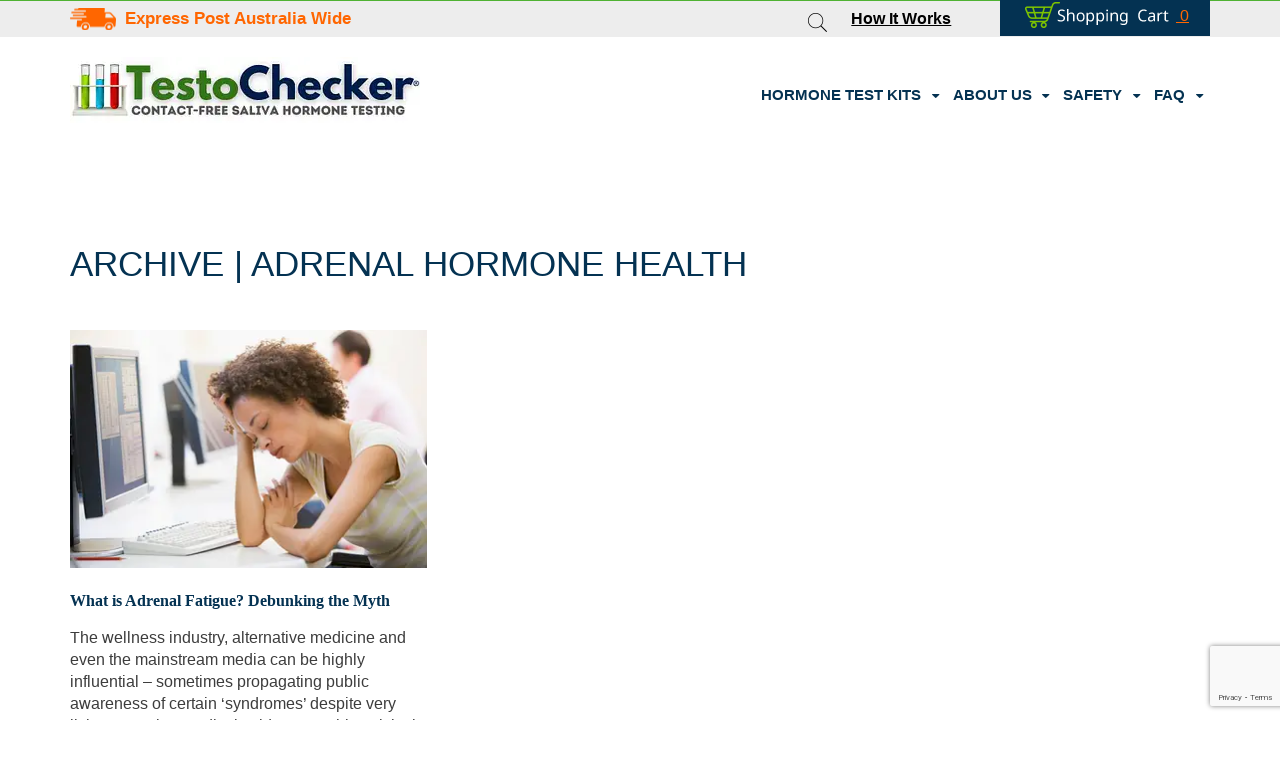

--- FILE ---
content_type: text/html; charset=UTF-8
request_url: https://www.testochecker.com.au/category/adrenal-hormone-health/
body_size: 17599
content:
<!DOCTYPE html><html class=" optml_no_js " lang="en-AU"><head><meta charset="UTF-8" /><title>Adrenal hormone health</title><link rel="pingback" href="https://www.testochecker.com.au/wordpress/xmlrpc.php" /><meta name='robots' content='index, follow, max-image-preview:large, max-snippet:-1, max-video-preview:-1' /><meta content="initial-scale=1.0, maximum-scale=1.0, user-scalable=yes" name="viewport"/><link rel="canonical" href="https://www.testochecker.com.au/category/adrenal-hormone-health/" /><meta property="og:locale" content="en_US" /><meta property="og:type" content="article" /><meta property="og:title" content="Adrenal hormone health Archives" /><meta property="og:url" content="https://www.testochecker.com.au/category/adrenal-hormone-health/" /><meta property="og:site_name" content="TestoChecker hormone test kits" /><meta property="og:image" content="https://mlqn7hnqozht.i.optimole.com/cb:MQMm.bc7d/w:668/h:421/q:mauto/f:best/https://www.testochecker.com.au/wordpress/wp-content/uploads/2019/01/Motivation-is-linked-to-estragen.png" /><meta property="og:image:width" content="668" /><meta property="og:image:height" content="421" /><meta property="og:image:type" content="image/png" /><meta name="twitter:card" content="summary_large_image" /> <script type="application/ld+json" class="yoast-schema-graph">{"@context":"https://schema.org","@graph":[{"@type":"CollectionPage","@id":"https://www.testochecker.com.au/category/adrenal-hormone-health/","url":"https://www.testochecker.com.au/category/adrenal-hormone-health/","name":"Adrenal hormone health","isPartOf":{"@id":"https://www.testochecker.com.au/#website"},"primaryImageOfPage":{"@id":"https://www.testochecker.com.au/category/adrenal-hormone-health/#primaryimage"},"image":{"@id":"https://www.testochecker.com.au/category/adrenal-hormone-health/#primaryimage"},"thumbnailUrl":"https://mlqn7hnqozht.i.optimole.com/cb:MQMm.bc7d/w:809/h:540/q:mauto/f:best/https://www.testochecker.com.au/wordpress/wp-content/uploads/2017/12/84464857-1880x1254-2.jpg","breadcrumb":{"@id":"https://www.testochecker.com.au/category/adrenal-hormone-health/#breadcrumb"},"inLanguage":"en-AU"},{"@type":"ImageObject","inLanguage":"en-AU","@id":"https://www.testochecker.com.au/category/adrenal-hormone-health/#primaryimage","url":"https://mlqn7hnqozht.i.optimole.com/cb:MQMm.bc7d/w:809/h:540/q:mauto/f:best/https://www.testochecker.com.au/wordpress/wp-content/uploads/2017/12/84464857-1880x1254-2.jpg","contentUrl":"https://mlqn7hnqozht.i.optimole.com/cb:MQMm.bc7d/w:809/h:540/q:mauto/f:best/https://www.testochecker.com.au/wordpress/wp-content/uploads/2017/12/84464857-1880x1254-2.jpg","width":1880,"height":1254,"caption":"adrenal fatigue"},{"@type":"BreadcrumbList","@id":"https://www.testochecker.com.au/category/adrenal-hormone-health/#breadcrumb","itemListElement":[{"@type":"ListItem","position":1,"name":"Home","item":"https://www.testochecker.com.au/"},{"@type":"ListItem","position":2,"name":"Order Now","item":"https://www.testochecker.com.au/order-now/"},{"@type":"ListItem","position":3,"name":"Adrenal hormone health"}]},{"@type":"WebSite","@id":"https://www.testochecker.com.au/#website","url":"https://www.testochecker.com.au/","name":"TestoChecker","description":"Saliva hormone testing","publisher":{"@id":"https://www.testochecker.com.au/#organization"},"alternateName":"TestoChecker hormone test kits","potentialAction":[{"@type":"SearchAction","target":{"@type":"EntryPoint","urlTemplate":"https://www.testochecker.com.au/?s={search_term_string}"},"query-input":{"@type":"PropertyValueSpecification","valueRequired":true,"valueName":"search_term_string"}}],"inLanguage":"en-AU"},{"@type":"Organization","@id":"https://www.testochecker.com.au/#organization","name":"TestoChecker Hormone Test Kits","alternateName":"TestoChecker","url":"https://www.testochecker.com.au/","logo":{"@type":"ImageObject","inLanguage":"en-AU","@id":"https://www.testochecker.com.au/#/schema/logo/image/","url":"https://mlqn7hnqozht.i.optimole.com/cb:MQMm.bc7d/w:960/h:462/q:mauto/f:best/id:cd67ec7251a589f8c8e5328259409901/https://www.testochecker.com.au/2-1.png","contentUrl":"https://mlqn7hnqozht.i.optimole.com/cb:MQMm.bc7d/w:960/h:462/q:mauto/f:best/id:cd67ec7251a589f8c8e5328259409901/https://www.testochecker.com.au/2-1.png","width":1280,"height":616,"caption":"TestoChecker Hormone Test Kits"},"image":{"@id":"https://www.testochecker.com.au/#/schema/logo/image/"},"sameAs":["https://www.facebook.com/testochecker/","http://g.page/hormonetesting","https://www.instagram.com/TestoChecker","https://www.tiktok.com/@testocheckerau","https://au.pinterest.com/testochecker/"],"description":"TestoChecker™ provides Australian adults with direct access to at-home medical test kits and digital lab results. Based in Chatswood, New South Wales, TestoChecker™ is an Australian registered business and forms part of the Viamed Australia Pty LTD consortium. ABN 47 157 825 253.","email":"reception@testochecker.com.au","telephone":"(02) 9327 1336","legalName":"TestoChecker™","foundingDate":"2016-03-30","numberOfEmployees":{"@type":"QuantitativeValue","minValue":"1","maxValue":"10"},"actionableFeedbackPolicy":"https://www.testochecker.com.au/customer-support/","hasMerchantReturnPolicy":{"@type":"MerchantReturnPolicy","merchantReturnLink":"https://www.testochecker.com.au/return-policy/"}}]}</script> <link rel='dns-prefetch' href='//mlqn7hnqozht.i.optimole.com' /><link rel='preconnect' href='https://mlqn7hnqozht.i.optimole.com' /><style type="text/css">@media only screen and (min-width: 980px) {
body.one-col-1140 #main-sidebar-container { width: 100%; }
body.one-col-1140 #main-sidebar-container #main { width: 100%; }
}</style><style id='wp-img-auto-sizes-contain-inline-css' type='text/css'>img:is([sizes=auto i],[sizes^="auto," i]){contain-intrinsic-size:3000px 1500px}
/*# sourceURL=wp-img-auto-sizes-contain-inline-css */</style><link data-optimized="1" rel='stylesheet' id='wp-block-library-css' href='https://www.testochecker.com.au/wordpress/wp-content/litespeed/css/bf9c31bf640de727b0de5c6621439720.css?ver=39720'  media='all' /><link data-optimized="1" rel='stylesheet' id='wc-blocks-style-css' href='https://www.testochecker.com.au/wordpress/wp-content/litespeed/css/03a9864f4f392ffab23ee645147ad2c6.css?ver=ad2c6'  media='all' /><style id='global-styles-inline-css' type='text/css'>:root{--wp--preset--aspect-ratio--square: 1;--wp--preset--aspect-ratio--4-3: 4/3;--wp--preset--aspect-ratio--3-4: 3/4;--wp--preset--aspect-ratio--3-2: 3/2;--wp--preset--aspect-ratio--2-3: 2/3;--wp--preset--aspect-ratio--16-9: 16/9;--wp--preset--aspect-ratio--9-16: 9/16;--wp--preset--color--black: #000000;--wp--preset--color--cyan-bluish-gray: #abb8c3;--wp--preset--color--white: #ffffff;--wp--preset--color--pale-pink: #f78da7;--wp--preset--color--vivid-red: #cf2e2e;--wp--preset--color--luminous-vivid-orange: #ff6900;--wp--preset--color--luminous-vivid-amber: #fcb900;--wp--preset--color--light-green-cyan: #7bdcb5;--wp--preset--color--vivid-green-cyan: #00d084;--wp--preset--color--pale-cyan-blue: #8ed1fc;--wp--preset--color--vivid-cyan-blue: #0693e3;--wp--preset--color--vivid-purple: #9b51e0;--wp--preset--gradient--vivid-cyan-blue-to-vivid-purple: linear-gradient(135deg,rgb(6,147,227) 0%,rgb(155,81,224) 100%);--wp--preset--gradient--light-green-cyan-to-vivid-green-cyan: linear-gradient(135deg,rgb(122,220,180) 0%,rgb(0,208,130) 100%);--wp--preset--gradient--luminous-vivid-amber-to-luminous-vivid-orange: linear-gradient(135deg,rgb(252,185,0) 0%,rgb(255,105,0) 100%);--wp--preset--gradient--luminous-vivid-orange-to-vivid-red: linear-gradient(135deg,rgb(255,105,0) 0%,rgb(207,46,46) 100%);--wp--preset--gradient--very-light-gray-to-cyan-bluish-gray: linear-gradient(135deg,rgb(238,238,238) 0%,rgb(169,184,195) 100%);--wp--preset--gradient--cool-to-warm-spectrum: linear-gradient(135deg,rgb(74,234,220) 0%,rgb(151,120,209) 20%,rgb(207,42,186) 40%,rgb(238,44,130) 60%,rgb(251,105,98) 80%,rgb(254,248,76) 100%);--wp--preset--gradient--blush-light-purple: linear-gradient(135deg,rgb(255,206,236) 0%,rgb(152,150,240) 100%);--wp--preset--gradient--blush-bordeaux: linear-gradient(135deg,rgb(254,205,165) 0%,rgb(254,45,45) 50%,rgb(107,0,62) 100%);--wp--preset--gradient--luminous-dusk: linear-gradient(135deg,rgb(255,203,112) 0%,rgb(199,81,192) 50%,rgb(65,88,208) 100%);--wp--preset--gradient--pale-ocean: linear-gradient(135deg,rgb(255,245,203) 0%,rgb(182,227,212) 50%,rgb(51,167,181) 100%);--wp--preset--gradient--electric-grass: linear-gradient(135deg,rgb(202,248,128) 0%,rgb(113,206,126) 100%);--wp--preset--gradient--midnight: linear-gradient(135deg,rgb(2,3,129) 0%,rgb(40,116,252) 100%);--wp--preset--font-size--small: 13px;--wp--preset--font-size--medium: 20px;--wp--preset--font-size--large: 36px;--wp--preset--font-size--x-large: 42px;--wp--preset--spacing--20: 0.44rem;--wp--preset--spacing--30: 0.67rem;--wp--preset--spacing--40: 1rem;--wp--preset--spacing--50: 1.5rem;--wp--preset--spacing--60: 2.25rem;--wp--preset--spacing--70: 3.38rem;--wp--preset--spacing--80: 5.06rem;--wp--preset--shadow--natural: 6px 6px 9px rgba(0, 0, 0, 0.2);--wp--preset--shadow--deep: 12px 12px 50px rgba(0, 0, 0, 0.4);--wp--preset--shadow--sharp: 6px 6px 0px rgba(0, 0, 0, 0.2);--wp--preset--shadow--outlined: 6px 6px 0px -3px rgb(255, 255, 255), 6px 6px rgb(0, 0, 0);--wp--preset--shadow--crisp: 6px 6px 0px rgb(0, 0, 0);}:where(.is-layout-flex){gap: 0.5em;}:where(.is-layout-grid){gap: 0.5em;}body .is-layout-flex{display: flex;}.is-layout-flex{flex-wrap: wrap;align-items: center;}.is-layout-flex > :is(*, div){margin: 0;}body .is-layout-grid{display: grid;}.is-layout-grid > :is(*, div){margin: 0;}:where(.wp-block-columns.is-layout-flex){gap: 2em;}:where(.wp-block-columns.is-layout-grid){gap: 2em;}:where(.wp-block-post-template.is-layout-flex){gap: 1.25em;}:where(.wp-block-post-template.is-layout-grid){gap: 1.25em;}.has-black-color{color: var(--wp--preset--color--black) !important;}.has-cyan-bluish-gray-color{color: var(--wp--preset--color--cyan-bluish-gray) !important;}.has-white-color{color: var(--wp--preset--color--white) !important;}.has-pale-pink-color{color: var(--wp--preset--color--pale-pink) !important;}.has-vivid-red-color{color: var(--wp--preset--color--vivid-red) !important;}.has-luminous-vivid-orange-color{color: var(--wp--preset--color--luminous-vivid-orange) !important;}.has-luminous-vivid-amber-color{color: var(--wp--preset--color--luminous-vivid-amber) !important;}.has-light-green-cyan-color{color: var(--wp--preset--color--light-green-cyan) !important;}.has-vivid-green-cyan-color{color: var(--wp--preset--color--vivid-green-cyan) !important;}.has-pale-cyan-blue-color{color: var(--wp--preset--color--pale-cyan-blue) !important;}.has-vivid-cyan-blue-color{color: var(--wp--preset--color--vivid-cyan-blue) !important;}.has-vivid-purple-color{color: var(--wp--preset--color--vivid-purple) !important;}.has-black-background-color{background-color: var(--wp--preset--color--black) !important;}.has-cyan-bluish-gray-background-color{background-color: var(--wp--preset--color--cyan-bluish-gray) !important;}.has-white-background-color{background-color: var(--wp--preset--color--white) !important;}.has-pale-pink-background-color{background-color: var(--wp--preset--color--pale-pink) !important;}.has-vivid-red-background-color{background-color: var(--wp--preset--color--vivid-red) !important;}.has-luminous-vivid-orange-background-color{background-color: var(--wp--preset--color--luminous-vivid-orange) !important;}.has-luminous-vivid-amber-background-color{background-color: var(--wp--preset--color--luminous-vivid-amber) !important;}.has-light-green-cyan-background-color{background-color: var(--wp--preset--color--light-green-cyan) !important;}.has-vivid-green-cyan-background-color{background-color: var(--wp--preset--color--vivid-green-cyan) !important;}.has-pale-cyan-blue-background-color{background-color: var(--wp--preset--color--pale-cyan-blue) !important;}.has-vivid-cyan-blue-background-color{background-color: var(--wp--preset--color--vivid-cyan-blue) !important;}.has-vivid-purple-background-color{background-color: var(--wp--preset--color--vivid-purple) !important;}.has-black-border-color{border-color: var(--wp--preset--color--black) !important;}.has-cyan-bluish-gray-border-color{border-color: var(--wp--preset--color--cyan-bluish-gray) !important;}.has-white-border-color{border-color: var(--wp--preset--color--white) !important;}.has-pale-pink-border-color{border-color: var(--wp--preset--color--pale-pink) !important;}.has-vivid-red-border-color{border-color: var(--wp--preset--color--vivid-red) !important;}.has-luminous-vivid-orange-border-color{border-color: var(--wp--preset--color--luminous-vivid-orange) !important;}.has-luminous-vivid-amber-border-color{border-color: var(--wp--preset--color--luminous-vivid-amber) !important;}.has-light-green-cyan-border-color{border-color: var(--wp--preset--color--light-green-cyan) !important;}.has-vivid-green-cyan-border-color{border-color: var(--wp--preset--color--vivid-green-cyan) !important;}.has-pale-cyan-blue-border-color{border-color: var(--wp--preset--color--pale-cyan-blue) !important;}.has-vivid-cyan-blue-border-color{border-color: var(--wp--preset--color--vivid-cyan-blue) !important;}.has-vivid-purple-border-color{border-color: var(--wp--preset--color--vivid-purple) !important;}.has-vivid-cyan-blue-to-vivid-purple-gradient-background{background: var(--wp--preset--gradient--vivid-cyan-blue-to-vivid-purple) !important;}.has-light-green-cyan-to-vivid-green-cyan-gradient-background{background: var(--wp--preset--gradient--light-green-cyan-to-vivid-green-cyan) !important;}.has-luminous-vivid-amber-to-luminous-vivid-orange-gradient-background{background: var(--wp--preset--gradient--luminous-vivid-amber-to-luminous-vivid-orange) !important;}.has-luminous-vivid-orange-to-vivid-red-gradient-background{background: var(--wp--preset--gradient--luminous-vivid-orange-to-vivid-red) !important;}.has-very-light-gray-to-cyan-bluish-gray-gradient-background{background: var(--wp--preset--gradient--very-light-gray-to-cyan-bluish-gray) !important;}.has-cool-to-warm-spectrum-gradient-background{background: var(--wp--preset--gradient--cool-to-warm-spectrum) !important;}.has-blush-light-purple-gradient-background{background: var(--wp--preset--gradient--blush-light-purple) !important;}.has-blush-bordeaux-gradient-background{background: var(--wp--preset--gradient--blush-bordeaux) !important;}.has-luminous-dusk-gradient-background{background: var(--wp--preset--gradient--luminous-dusk) !important;}.has-pale-ocean-gradient-background{background: var(--wp--preset--gradient--pale-ocean) !important;}.has-electric-grass-gradient-background{background: var(--wp--preset--gradient--electric-grass) !important;}.has-midnight-gradient-background{background: var(--wp--preset--gradient--midnight) !important;}.has-small-font-size{font-size: var(--wp--preset--font-size--small) !important;}.has-medium-font-size{font-size: var(--wp--preset--font-size--medium) !important;}.has-large-font-size{font-size: var(--wp--preset--font-size--large) !important;}.has-x-large-font-size{font-size: var(--wp--preset--font-size--x-large) !important;}
/*# sourceURL=global-styles-inline-css */</style><style id='classic-theme-styles-inline-css' type='text/css'>/*! This file is auto-generated */
.wp-block-button__link{color:#fff;background-color:#32373c;border-radius:9999px;box-shadow:none;text-decoration:none;padding:calc(.667em + 2px) calc(1.333em + 2px);font-size:1.125em}.wp-block-file__button{background:#32373c;color:#fff;text-decoration:none}
/*# sourceURL=/wp-includes/css/classic-themes.min.css */</style><link data-optimized="1" rel='stylesheet' id='cr-frontend-css-css' href='https://www.testochecker.com.au/wordpress/wp-content/litespeed/css/9865841718258d3144706fe2bd682a15.css?ver=82a15'  media='all' /><link data-optimized="1" rel='stylesheet' id='contact-form-7-css' href='https://www.testochecker.com.au/wordpress/wp-content/litespeed/css/900f650869a1540d938a0599f2e06b78.css?ver=06b78'  media='all' /><link data-optimized="1" rel='stylesheet' id='wc-address-autocomplete-css' href='https://www.testochecker.com.au/wordpress/wp-content/litespeed/css/fedc64cd1d2270c1a95f7a34976f56bb.css?ver=f56bb'  media='all' /><style id='woocommerce-inline-inline-css' type='text/css'>.woocommerce form .form-row .required { visibility: visible; }
/*# sourceURL=woocommerce-inline-inline-css */</style><link data-optimized="1" rel='stylesheet' id='grw-public-main-css-css' href='https://www.testochecker.com.au/wordpress/wp-content/litespeed/css/6f834358d09f287b955a740c378717a5.css?ver=717a5'  media='all' /><link data-optimized="1" rel='stylesheet' id='tax-style-css-css' href='https://www.testochecker.com.au/wordpress/wp-content/litespeed/css/2c23bc721f8682f48e2ad3cc5e9be547.css?ver=be547'  media='all' /><style id='optm_lazyload_noscript_style-inline-css' type='text/css'>html.optml_no_js img[data-opt-src] { display: none !important; } 
 
/*# sourceURL=optm_lazyload_noscript_style-inline-css */</style><link data-optimized="1" rel='stylesheet' id='theme-stylesheet-css' href='https://www.testochecker.com.au/wordpress/wp-content/litespeed/css/f4e2021956fd35c94b006a4686c8df54.css?ver=8df54'  media='all' /><link data-optimized="1" rel='stylesheet' id='woocommerce-css' href='https://www.testochecker.com.au/wordpress/wp-content/litespeed/css/b18361cf5d8d622f4ea54bac202645c8.css?ver=645c8'  media='all' />
<!--[if lt IE 9]><link href="https://www.testochecker.com.au/wordpress/wp-content/themes/canvas/css/non-responsive.css" rel="stylesheet" type="text/css" /><style type="text/css">.col-full, #wrapper { width: 1140px; max-width: 1140px; } #inner-wrapper { padding: 0; } body.full-width #header, #nav-container, body.full-width #content, body.full-width #footer-widgets, body.full-width #footer { padding-left: 0; padding-right: 0; } body.fixed-mobile #top, body.fixed-mobile #header-container, body.fixed-mobile #footer-container, body.fixed-mobile #nav-container, body.fixed-mobile #footer-widgets-container { min-width: 1140px; padding: 0 1em; } body.full-width #content { width: auto; padding: 0 1em;}</style><![endif]--> <script  src="https://www.testochecker.com.au/wordpress/wp-includes/js/jquery/jquery.min.js" id="jquery-core-js"></script> <script data-optimized="1"  src="https://www.testochecker.com.au/wordpress/wp-content/litespeed/js/64fbc65cfde52edabc79b42eec9641e6.js?ver=641e6" id="jquery-migrate-js"></script> <script data-optimized="1"  src="https://www.testochecker.com.au/wordpress/wp-content/litespeed/js/97f173f6f934cf351de82c34a3a4129f.js?ver=4129f" id="wc-jquery-blockui-js" data-wp-strategy="defer"></script> <script type="text/javascript" id="wc-add-to-cart-js-extra">/*  */
var wc_add_to_cart_params = {"ajax_url":"/wordpress/wp-admin/admin-ajax.php","wc_ajax_url":"/?wc-ajax=%%endpoint%%","i18n_view_cart":"View cart","cart_url":"https://www.testochecker.com.au/cart/","is_cart":"","cart_redirect_after_add":"no"};
//# sourceURL=wc-add-to-cart-js-extra
/*  */</script> <script data-optimized="1"  src="https://www.testochecker.com.au/wordpress/wp-content/litespeed/js/9a080378f237825adb5cc5f39a98f29b.js?ver=8f29b" id="wc-add-to-cart-js" data-wp-strategy="defer"></script> <script type="text/javascript" id="wc-address-autocomplete-common-js-extra">/*  */
var wc_address_autocomplete_common_params = {"address_providers":"[{\"id\":\"woocommerce_payments\",\"name\":\"WooCommerce Payments\",\"branding_html\":\"Powered by\u00a0\\u003Cimg style=\\\"height: 15px;width: 45px;margin-bottom: -2px\\\" src=\\\"https://mlqn7hnqozht.i.optimole.com/cb:MQMm.bc7d/w:auto/h:auto/q:mauto/f:best/ig:avif/https://www.testochecker.com.au/wordpress/wp-content/plugins/woocommerce/assets/images/address-autocomplete/google.svg\\\" alt=\\\"Google logo\\\" /\\u003E\"}]"};
//# sourceURL=wc-address-autocomplete-common-js-extra
/*  */</script> <script data-optimized="1"  src="https://www.testochecker.com.au/wordpress/wp-content/litespeed/js/f04157d69aef7549e4acd89667ff1a29.js?ver=f1a29" id="wc-address-autocomplete-common-js" defer="defer" data-wp-strategy="defer"></script> <script data-optimized="1"  src="https://www.testochecker.com.au/wordpress/wp-content/litespeed/js/ca55e3d9e8b9439efbeb7033ab05e880.js?ver=5e880" id="wc-dompurify-js" defer="defer" data-wp-strategy="defer"></script> <script data-optimized="1"  src="https://www.testochecker.com.au/wordpress/wp-content/litespeed/js/5e7ae688c9a20d7c53b69c801482682b.js?ver=2682b" id="wc-address-autocomplete-js" defer="defer" data-wp-strategy="defer"></script> <script data-optimized="1"  src="https://www.testochecker.com.au/wordpress/wp-content/litespeed/js/e80d52a2ee4bd1315c2a031673b61007.js?ver=61007" id="wc-js-cookie-js" defer="defer" data-wp-strategy="defer"></script> <script type="text/javascript" id="woocommerce-js-extra">/*  */
var woocommerce_params = {"ajax_url":"/wordpress/wp-admin/admin-ajax.php","wc_ajax_url":"/?wc-ajax=%%endpoint%%","i18n_password_show":"Show password","i18n_password_hide":"Hide password"};
//# sourceURL=woocommerce-js-extra
/*  */</script> <script data-optimized="1"  src="https://www.testochecker.com.au/wordpress/wp-content/litespeed/js/3d75a0d483692a9a99d024b178219957.js?ver=19957" id="woocommerce-js" defer="defer" data-wp-strategy="defer"></script> <script data-optimized="1"  src="https://www.testochecker.com.au/wordpress/wp-content/litespeed/js/5254b97f69c3543402730154076efa33.js?ver=efa33" id="vc_woocommerce-add-to-cart-js-js"></script> <script data-optimized="1"  defer="defer" src="https://www.testochecker.com.au/wordpress/wp-content/litespeed/js/e473e23a86cdaebcff85b660e45dde36.js?ver=dde36" id="grw-public-main-js-js"></script> <script type="text/javascript" id="WCPAY_ASSETS-js-extra">/*  */
var wcpayAssets = {"url":"https://www.testochecker.com.au/wordpress/wp-content/plugins/woocommerce-payments/dist/"};
//# sourceURL=WCPAY_ASSETS-js-extra
/*  */</script> <script type="text/javascript" id="optml-print-js-after">/*  */
			(function(w, d){
					w.addEventListener("beforeprint", function(){
						let images = d.getElementsByTagName( "img" );
							for (let img of images) {
								if ( !img.dataset.optSrc) {
									continue;
								}
								img.src = img.dataset.optSrc;
								delete img.dataset.optSrc;
							}
					});
			
			}(window, document));
								 
//# sourceURL=optml-print-js-after
/*  */</script> <script data-optimized="1"  src="https://www.testochecker.com.au/wordpress/wp-content/litespeed/js/10ab4ef64a1d5ad2237b6c391091f574.js?ver=1f574" id="third-party-js"></script> <script data-optimized="1"  src="https://www.testochecker.com.au/wordpress/wp-content/litespeed/js/2b4b46d43c227c97be51dfb7d862a1c7.js?ver=2a1c7" id="modernizr-js"></script> <script data-optimized="1"  src="https://www.testochecker.com.au/wordpress/wp-content/litespeed/js/05b6848551496a68f876d2ebe00f4905.js?ver=f4905" id="general-js"></script> <script></script> <style type="text/css">.col-full, #wrapper { max-width: 1140px !important; }</style><link rel="https://api.w.org/" href="https://www.testochecker.com.au/wp-json/" /><link rel="alternate" title="JSON" type="application/json" href="https://www.testochecker.com.au/wp-json/wp/v2/categories/2373" /><script type="text/javascript">(function(url){
	if(/(?:Chrome\/26\.0\.1410\.63 Safari\/537\.31|WordfenceTestMonBot)/.test(navigator.userAgent)){ return; }
	var addEvent = function(evt, handler) {
		if (window.addEventListener) {
			document.addEventListener(evt, handler, false);
		} else if (window.attachEvent) {
			document.attachEvent('on' + evt, handler);
		}
	};
	var removeEvent = function(evt, handler) {
		if (window.removeEventListener) {
			document.removeEventListener(evt, handler, false);
		} else if (window.detachEvent) {
			document.detachEvent('on' + evt, handler);
		}
	};
	var evts = 'contextmenu dblclick drag dragend dragenter dragleave dragover dragstart drop keydown keypress keyup mousedown mousemove mouseout mouseover mouseup mousewheel scroll'.split(' ');
	var logHuman = function() {
		if (window.wfLogHumanRan) { return; }
		window.wfLogHumanRan = true;
		var wfscr = document.createElement('script');
		wfscr.type = 'text/javascript';
		wfscr.async = true;
		wfscr.src = url + '&r=' + Math.random();
		(document.getElementsByTagName('head')[0]||document.getElementsByTagName('body')[0]).appendChild(wfscr);
		for (var i = 0; i < evts.length; i++) {
			removeEvent(evts[i], logHuman);
		}
	};
	for (var i = 0; i < evts.length; i++) {
		addEvent(evts[i], logHuman);
	}
})('//www.testochecker.com.au/?wordfence_lh=1&hid=5A1A0F1F2C0B541B95F8864AF2AA89D7');</script> <style type="text/css">#logo .site-title, #logo .site-description { display:none; }
body {background-repeat:no-repeat;background-position:top left;background-attachment:scroll;border-top:1px solid #4fb233;}
hr, .entry img, img.thumbnail, .entry .wp-caption, #footer-widgets, #comments, #comments .comment.thread-even, #comments ul.children li, .entry h1{border-color:#a3a3a3}
a:link, a:visited, #loopedSlider a.flex-prev:hover, #loopedSlider a.flex-next:hover {color:#4fb233} .quantity .plus, .quantity .minus {background-color: #4fb233;}
body #wrapper .button, body #wrapper #content .button, body #wrapper #content .button:visited, body #wrapper #content .reply a, body #wrapper #content #respond .form-submit input#submit, input[type=submit], body #wrapper #searchsubmit, #navigation ul.cart .button, body #wrapper .woo-sc-button {border: none; background:#4fb233}
#header {background-repeat:no-repeat;background-position:left top;margin-top:0px;margin-bottom:0px;padding-top:40px;padding-bottom:40px;border:0px solid ;}
#logo .site-title a {font:bold 40px/1em Arial, sans-serif;color:#222222;}
#logo .site-description {font:300 13px/1em Arial, sans-serif;color:#999999;}
#footer-widgets-container{background-color:#f0f0f0}#footer-widgets{border:none;}#footer-container{background-color:#222222}#footer-container{border-top:0px solid #dd3333;}#footer {border-width: 0 !important;}
body, p { font:300 16px/1.5em Century Gothic, sans-serif;color:#636363; }
h1 { font:300 28px/1.2em 'Gentium Book Basic', arial, sans-serif;color:#636363; }h2 { font:300 24px/1.2em 'Gentium Book Basic', arial, sans-serif;color:#636363; }h3 { font:300 24px/1.2em 'Gentium Book Basic', arial, sans-serif;color:#636363; }h4 { font:300 24px/1.2em 'Gentium Book Basic', arial, sans-serif;color:#636363; }h5 { font:300 22px/1.2em 'Gentium Book Basic', arial, sans-serif;color:#636363; }h6 { font:300 22px/1.2em 'Gentium Book Basic', arial, sans-serif;color:#636363; }
.page-title, .post .title, .page .title {font:bold 28px/1.1em 'Convergence', arial, sans-serif;color:#222222;}
.post .title a:link, .post .title a:visited, .page .title a:link, .page .title a:visited {color:#222222}
.post-meta { font:300 12px/1.5em Trebuchet MS, Tahoma, sans-serif;color:#999999; }
.entry, .entry p{ font:300 15px/1.5em 'Convergence', arial, sans-serif;color:#555555; }
.post-more {font:300 13px/1.5em Convergence;color:;border-top:0px solid #e6e6e6;border-bottom:0px solid #e6e6e6;}
#post-author, #connect {border-top:1px solid #e6e6e6;border-bottom:1px solid #e6e6e6;border-left:1px solid #e6e6e6;border-right:1px solid #e6e6e6;border-radius:5px;-moz-border-radius:5px;-webkit-border-radius:5px;background-color:#fafafa}
.nav-entries a, .woo-pagination { font:300 13px/1em 'Convergence', arial, sans-serif;color:#888; }
.woo-pagination a, .woo-pagination a:hover {color:#888!important}
.widget h3 {font:bold 14px/1.2em Arial, sans-serif;color:#555555;border-bottom:0px solid #e6e6e6;margin-bottom:0;}
.widget_recent_comments li, #twitter li { border-color: #e6e6e6;}
.widget p, .widget .textwidget { font:300 13px/1.5em Arial, sans-serif;color:#555555; }
.widget {font:300 13px/1.5em Arial, sans-serif;color:#555555;background-color:#ffffff;border-radius:0px;-moz-border-radius:0px;-webkit-border-radius:0px;}
#tabs .inside li a, .widget_woodojo_tabs .tabbable .tab-pane li a { font:bold 12px/1.5em Arial, sans-serif;color:#555555; }
#tabs .inside li span.meta, .widget_woodojo_tabs .tabbable .tab-pane li span.meta { font:300 11px/1.5em Arial, sans-serif;color:#dbdbdb; }
#tabs ul.wooTabs li a, .widget_woodojo_tabs .tabbable .nav-tabs li a { font:300 11px/2em Arial, sans-serif;color:#dbdbdb; }
@media only screen and (min-width:768px) {
ul.nav li a, #navigation ul.rss a, #navigation ul.cart a.cart-contents, #navigation .cart-contents #navigation ul.rss, #navigation ul.nav-search, #navigation ul.nav-search a { font: 14px/1.2em Helvetica, Arial, sans-serif;color:#666666; } #navigation ul.rss li a:before, #navigation ul.nav-search a.search-contents:before { color:#666666;}
#navigation ul.nav li ul, #navigation ul.cart > li > ul > div  { border: 0px solid #dbdbdb; }
#navigation ul.nav > li:hover > ul  { left: 0; }
#navigation ul.nav > li  { border-right: 0px solid #dbdbdb; }#navigation ul.nav > li:hover > ul  { left: 0; }
#navigation { box-shadow: none; -moz-box-shadow: none; -webkit-box-shadow: none; }#navigation ul li:first-child, #navigation ul li:first-child a { border-radius:0px 0 0 0px; -moz-border-radius:0px 0 0 0px; -webkit-border-radius:0px 0 0 0px; }
#navigation {border-top:0px solid #dbdbdb;border-bottom:0px solid #dbdbdb;border-left:0px solid #dbdbdb;border-right:0px solid #dbdbdb;border-radius:0px; -moz-border-radius:0px; -webkit-border-radius:0px;}
#top ul.nav li a { font:thin 12px/1.6em Helvetica, Arial, sans-serif;color:#ddd; }
}
#footer, #footer p { font:300 13px/1.4em Arial, sans-serif;color:#999999; }
#footer {border-top:0px solid #dd3333;border-bottom:0px solid #dd3333;border-left:0px solid ;border-right:0px solid ;border-radius:0px; -moz-border-radius:0px; -webkit-border-radius:0px;}
.magazine #loopedSlider .content h2.title a { font:bold 24px/1em Arial, sans-serif;color:#ffffff; }
.wooslider-theme-magazine .slide-title a { font:bold 24px/1em Arial, sans-serif;color:#ffffff; }
.magazine #loopedSlider .content .excerpt p { font:thin 13px/1.5em Arial, sans-serif;color:#cccccc; }
.wooslider-theme-magazine .slide-content p, .wooslider-theme-magazine .slide-excerpt p { font:thin 13px/1.5em Arial, sans-serif;color:#cccccc; }
.magazine .block .post .title a {font:bold 18px/1.2em Helvetica, Arial, sans-serif;color:#222222; }
#loopedSlider.business-slider .content h2 { font:normal 24px/1em 'Gentium Book Basic', arial, sans-serif;color:#ffffff; }
#loopedSlider.business-slider .content h2.title a { font:normal 24px/1em 'Gentium Book Basic', arial, sans-serif;color:#ffffff; }
.wooslider-theme-business .has-featured-image .slide-title { font:normal 24px/1em 'Gentium Book Basic', arial, sans-serif;color:#ffffff; }
.wooslider-theme-business .has-featured-image .slide-title a { font:normal 24px/1em 'Gentium Book Basic', arial, sans-serif;color:#ffffff; }
#wrapper #loopedSlider.business-slider .content p { font:300 13px/1.5em 'Gentium Book Basic', arial, sans-serif;color:#1d9615; }
.wooslider-theme-business .has-featured-image .slide-content p { font:300 13px/1.5em 'Gentium Book Basic', arial, sans-serif;color:#1d9615; }
.wooslider-theme-business .has-featured-image .slide-excerpt p { font:300 13px/1.5em 'Gentium Book Basic', arial, sans-serif;color:#1d9615; }
.archive_header { font:bold 18px/1em 'Convergence', arial, sans-serif;color:#222222; }
.archive_header {border-bottom:0px solid #e6e6e6;}
.archive_header .catrss { display:none; }</style><link rel="shortcut icon" href="https://mlqn7hnqozht.i.optimole.com/cb:MQMm.bc7d/w:auto/h:auto/q:mauto/f:best/https://www.testochecker.com.au/wordpress/wp-content/uploads/2025/11/testochecker-hormone-test-kits.-Australia.png"/><link data-optimized="1" href="https://www.testochecker.com.au/wordpress/wp-content/litespeed/css/21f2c12e0b3a40ea44ba215a03ed57d6.css?ver=d57d6" rel="stylesheet" type="text/css" /><link data-optimized="1" href="https://www.testochecker.com.au/wordpress/wp-content/litespeed/css/2c23bc721f8682f48e2ad3cc5e9be547.css?ver=be547" rel="stylesheet" type="text/css" /><link data-optimized="1" href="https://www.testochecker.com.au/wordpress/wp-content/litespeed/css/253f5d5aff17859537aa42266bce66eb.css?ver=e66eb" rel="stylesheet" type="text/css" /><meta name="generator" content="testochecker 1.0" /><meta name="generator" content=" " /><meta name="generator" content="WooFramework 6.2.9" /><link href="https://fonts.googleapis.com/css?family=Gentium+Book+Basic%3Aregular%2Citalic%2C700%2C700italic%7CConvergence%3Aregular" rel="stylesheet" type="text/css" />
<!--[if lt IE 9]><script src="https://html5shiv.googlecode.com/svn/trunk/html5.js"></script><![endif]-->	<noscript><style>.woocommerce-product-gallery{ opacity: 1 !important; }</style></noscript><meta name="generator" content="Powered by WPBakery Page Builder - drag and drop page builder for WordPress."/><style type="text/css" id="woo-header-css">#logo .site-title a {
				color: #ffffff;
			}</style><meta http-equiv="Accept-CH" content="Viewport-Width" /><style type="text/css">img[data-opt-src]:not([data-opt-lazy-loaded]) {
				transition: .2s filter linear, .2s opacity linear, .2s border-radius linear;
				-webkit-transition: .2s filter linear, .2s opacity linear, .2s border-radius linear;
				-moz-transition: .2s filter linear, .2s opacity linear, .2s border-radius linear;
				-o-transition: .2s filter linear, .2s opacity linear, .2s border-radius linear;
			}
			img[data-opt-src]:not([data-opt-lazy-loaded]) {
					opacity: .75;
					-webkit-filter: blur(8px);
					-moz-filter: blur(8px);
					-o-filter: blur(8px);
					-ms-filter: blur(8px);
					filter: blur(8px);
					transform: scale(1.04);
					animation: 0.1s ease-in;
					-webkit-transform: translate3d(0, 0, 0);
			}
			/** optmliframelazyloadplaceholder */</style> <script type="application/javascript">document.documentElement.className = document.documentElement.className.replace(/\boptml_no_js\b/g, "");
						(function(w, d){
							var b = d.getElementsByTagName("head")[0];
							var s = d.createElement("script");
							var v = ("IntersectionObserver" in w && "isIntersecting" in w.IntersectionObserverEntry.prototype) ? "_no_poly" : "";
							s.async = true;
							s.src = "https://mlqn7hnqozht.i.optimole.com/js-lib/v2/latest/optimole_lib" + v  + ".min.js";
							b.appendChild(s);
							w.optimoleData = {
								lazyloadOnly: "optimole-lazy-only",
								backgroundReplaceClasses: [],
								nativeLazyload : false,
								scalingDisabled: false,
								watchClasses: [],
								backgroundLazySelectors: "",
								network_optimizations: false,
								ignoreDpr: false,
								quality: 0,
								maxWidth: 960,
								maxHeight: 540,
							}
						}(window, document));</script><link rel="icon" href="https://mlqn7hnqozht.i.optimole.com/cb:MQMm.bc7d/w:32/h:32/q:mauto/f:best/https://www.testochecker.com.au/wordpress/wp-content/uploads/2022/07/cropped-TestoChecker-logo.jpg" sizes="32x32" /><link rel="icon" href="https://mlqn7hnqozht.i.optimole.com/cb:MQMm.bc7d/w:192/h:192/q:mauto/f:best/https://www.testochecker.com.au/wordpress/wp-content/uploads/2022/07/cropped-TestoChecker-logo.jpg" sizes="192x192" /><link rel="apple-touch-icon" href="https://mlqn7hnqozht.i.optimole.com/cb:MQMm.bc7d/w:180/h:180/q:mauto/f:best/https://www.testochecker.com.au/wordpress/wp-content/uploads/2022/07/cropped-TestoChecker-logo.jpg" /><meta name="msapplication-TileImage" content="https://mlqn7hnqozht.i.optimole.com/cb:MQMm.bc7d/w:270/h:270/q:mauto/f:best/https://www.testochecker.com.au/wordpress/wp-content/uploads/2022/07/cropped-TestoChecker-logo.jpg" /><style type="text/css" id="wp-custom-css">.top-right-search span {
	margin-left: 50px;
}
.header-right a {
    margin-left: 50px;
}

.center-footer-bg ul li {
    background: none;
	text-align: center;
}

.center-footer-bg ul li+li {
    background: none
}

.center-footer-bg ul li+li+li {
    background: none
}

#navigation .cart.no-rss-link {
	width: 210px;
}

.header-right a {
    text-transform: capitalize;
	background:none;
}

#navigation ul.cart a.cart-contents{
margin-right: -20px;
	
}

.right-head {
    width: px;
}

.slider_content {
	display:none;
}

.clinicmap {
		position:relative;
    z-index: 1;
    display: inline-block;
}

.hideclinic{
		position: absolute;
    width: 100%;
    height: 60px;
    background: #222;
    right: 0px;
    top: 0px;
    z-index: 999;
    display: block;
    color: #fff;
	  text-align:center;
		font-size:30px;
	  line-height: 60px;
}

.navigation__main {
	display:none !important;
}

.entry p {
	font-size:16px;
}

.blog-content article p {
	font-size:16px !important;
}

.how-u-save{background:url('https://mlqn7hnqozht.i.optimole.com/cb:MQMm.bc7d/w:auto/h:auto/q:mauto/f:best/https://www.testochecker.com.au/wordpress/wp-content/uploads/2021/04/how-you-save-money.webp') no-repeat scroll center center;height:240px;margin-top:10px;}

.how-u-save span{font-family:'Raleway', sans-serif;font-size:20px;text-transform:uppercase;color:#043252;padding:67px 0px 0px 31px;display:inline-block;font-weight:500;}

.how-u-save h2 strong{font-family:'Raleway', sans-serif;font-size:25px;text-transform:uppercase;color:#043252;padding:0px 0px 0px 31px;display:inline-block;font-weight:700;}

.how-u-save a{margin:140px 0 0 50px;display:inline-block;padding:15px 25px;background:#7dc400;font-size:16px;text-transform:uppercase;color:#fff;}

.why-saliva-bg-css2{background:url('https://mlqn7hnqozht.i.optimole.com/cb:MQMm.bc7d/w:auto/h:auto/q:mauto/f:best/https://www.testochecker.com.au/wordpress/wp-content/uploads/2021/04/why-use-saliva-for-hormone-testing.webp') no-repeat scroll center center;height:240px;margin-top:10px;}

.Why-customers-bg-css{background:url('https://mlqn7hnqozht.i.optimole.com/cb:MQMm.bc7d/w:auto/h:auto/q:mauto/f:best/https://www.testochecker.com.au/wordpress/wp-content/uploads/2021/04/why-our-customers-love-us.webp') no-repeat scroll center center;height:240px;margin-top:10px;}

.gift-card-banner {
background:url('https://mlqn7hnqozht.i.optimole.com/cb:MQMm.bc7d/w:auto/h:auto/q:mauto/f:best/https://www.testochecker.com.au/wordpress/wp-content/uploads/2020/09/testochecker.gift_.card_.banner.png') no-repeat scroll center center;height:240px;margin-top:40px;
}

.gift-card-banner a{margin:180px 0 0 30px;display:inline-block;padding:10px 10px;background:#7dc400;font-size:16px;text-transform:uppercase;color:#fff;}

.covid-banner {
background:url('https://mlqn7hnqozht.i.optimole.com/cb:MQMm.bc7d/w:auto/h:auto/q:mauto/f:best/https://www.testochecker.com.au/wordpress/wp-content/uploads/2020/09/COVID_Safe_Badge_Digital-300x300.png') no-repeat scroll center center;height:240px;margin-top:40px;
}

.google-view-css{background:url('https://mlqn7hnqozht.i.optimole.com/cb:MQMm.bc7d/w:auto/h:auto/q:mauto/f:best/https://www.testochecker.com.au/wordpress/wp-content/uploads/2019/08/Google-review.jpg') no-repeat scroll center center;height:290px;margin-top:10px;}
.google-view-css span{font-family:'Raleway', sans-serif;font-size:20px;text-transform:uppercase;color:#043252;padding:67px 0px 0px 31px;display:inline-block;font-weight:500;}
.google-view-css h2 strong{font-family:'Raleway', sans-serif;font-size:25px;text-transform:uppercase;color:#043252;padding:0px 0px 0px 31px;display:inline-block;font-weight:700;}
.google-view-css a{margin:270px 0 0 50px;display:inline-block;padding:15px 25px;background:#7dc400;font-size:16px;text-transform:uppercase;color:#fff;}

@media only screen and (max-width: 767px) {
.right-click-bg {
	min-height:20px !important;
	max-width: 120px !important;
}
	
.top-click-here-css-bg {
	min-height:20px !important;
	max-width: 120px !important;
}
}

/** AMP CSS **/
.amp-wp-author {
	display: none !important;
}

.author {
	display: none !important;
}

/** Adjust add to cart button **/
button.single_add_to_cart_button.button {
  width:185px;
}

/* body text */
body {
	font: 300 16px/22px "Noto Sans", sans-serif !important;
}

p{
	font: 300 16px/22px "Noto Sans", sans-serif !important;
}

ul > li{
	font: 300 16px/22px "Noto Sans", sans-serif !important;
}

a:link, a:visited{
	color:#428bca;text-decoration:none;
}

.textwidget a {
	color:black;
}

.clients-reviews {
	display:none;
}

.goog-wrap-css {
	background: url(https://mlqn7hnqozht.i.optimole.com/cb:MQMm.bc7d/w:auto/h:auto/q:mauto/f:best/https://www.testochecker.com.au/wordpress/wp-content/uploads/2021/02/testocheckerreviews.click-to-see.webp) no-repeat scroll center 0px;
background-size: 100% 100%;
	margin-top: 40px !important;
}


@media only screen and (min-width: 767px) {
.goog-wrap-css {
    height:400px;
	}
}

.button-home-css-goo .order-online-css-goo {
    background: #7dc400;
    color: #fff;
    padding: 16px 30px;
    text-transform: uppercase;
    font-weight: 600;
	  margin-left: 30%;
	  display: inline-block;
    margin-top: 250px;
}

.ftd-img {
	padding-right:5px !important;
}


/** Underline all links except navigation **/
a:link {
	text-decoration: underline;
}

ul.nav li a {
	text-decoration: none;
}

/** Align the Order button **/
.header-right a {
	padding: 8px 12px;
}

/* Change quantity to Quantity on products */

.screen-reader-text {
	display:none;
}

.single_add_to_wishlist {
	display:none;
}



#DigiCertClickID_NoX51_wA_1 {
	float: left;
}

/* WooCommerce checkout page coupon fix */ 
.woocommerce .blockUI.blockOverlay {
position: relative! important;
display: none! important;
}

/*remove Qty on product page */
.single-product .quantity .qty {
	display:none;
}

/** Hide Woocomm payment method because it doesn't show card **/
.payment_method_woocommerce_payments {
	display:none;
}</style><noscript><style>.wpb_animate_when_almost_visible { opacity: 1; }</style></noscript><meta name="p:domain_verify" content="46c4b0591bab370442c89a1b1e681f50"/><meta name="yandex-verification" content="4f750f10860d69cb" /><meta name="p:domain_verify" content="c5976875eced7e6e03ca78751efc3046"/><meta name="google-site-verification" content="oxWNXEHfXxiCWcFiVcaR1PTfh5_fzgzGuS680m5t16E" />
 <script>(function(w,d,s,l,i){w[l]=w[l]||[];w[l].push({'gtm.start':
	new Date().getTime(),event:'gtm.js'});var f=d.getElementsByTagName(s)[0],
	j=d.createElement(s),dl=l!='dataLayer'?'&l='+l:'';j.async=true;j.src=
	'https://www.googletagmanager.com/gtm.js?id='+i+dl;f.parentNode.insertBefore(j,f);
	})(window,document,'script','dataLayer','GTM-N2K7LSC');</script> 
 <script async src="https://www.googletagmanager.com/gtag/js?id=UA-81791501-1"></script> <script>window.dataLayer = window.dataLayer || [];
	  function gtag(){dataLayer.push(arguments);}
	  gtag('js', new Date());

	  gtag('config', 'UA-81791501-1');</script> <link data-optimized="1" rel='stylesheet' id='wc-stripe-blocks-checkout-style-css' href='https://www.testochecker.com.au/wordpress/wp-content/litespeed/css/9b8d26c88f39889e2214df021addb2ea.css?ver=db2ea'  media='all' /></head><body class="archive category category-adrenal-hormone-health category-2373 wp-theme-canvas wp-child-theme-woo-child theme-canvas woocommerce-no-js chrome alt-style-default one-col width-1140 one-col-1140 full-width full-footer wpb-js-composer js-comp-ver-8.7.2 vc_responsive"><noscript><iframe src="https://www.googletagmanager.com/ns.html?id=GTM-N2K7LSC"
height="0" width="0" style="display:none;visibility:hidden"></iframe></noscript><div id="wrapper"><div id="inner-wrapper"><div class="top-header"><div class="col-full"><div class="header-left"><div class="textwidget">Express Post Australia Wide</div></div><div class="right-head"><div class="top-right-search"><span></span></div><div class="header-right"><div class="textwidget"><a href="https://www.testochecker.com.au/how-to-use-testochecker/" data-wpel-link="internal">How it Works</a>&nbsp;</div></div></div></div></div><h3 class="nav-toggle icon"><a href="#navigation">Navigation</a></h3><header id="header" class="col-full"><div id="logo">
<a href="https://www.testochecker.com.au/" title="Saliva hormone testing" data-wpel-link="internal"><img decoding=async data-opt-id=2035172342  data-opt-src="https://mlqn7hnqozht.i.optimole.com/dam:1/w:800/h:150/q:mauto/process:29432/id:91cf3505eb2ecd7dfdd0fead5b807220/https://www.testochecker.com.au/testochecker.logo_.2023-1.jpg"  style="width:350px" src="/id:91cf3505eb2ecd7dfdd0fead5b807220/https://www.testochecker.com.au/testochecker.logo_.2023-1.jpg" alt="TestoChecker hormone test kits" /><noscript><img decoding=async data-opt-id=2035172342  style="width:350px" src="https://mlqn7hnqozht.i.optimole.com/dam:1/w:800/h:150/q:mauto/process:29432/id:91cf3505eb2ecd7dfdd0fead5b807220/https://www.testochecker.com.au/testochecker.logo_.2023-1.jpg" alt="TestoChecker hormone test kits" /></noscript></a>
<span class="site-title"><a href="https://www.testochecker.com.au/" data-wpel-link="internal">TestoChecker hormone test kits</a></span>
<span class="site-description">Saliva hormone testing</span></div><nav id="navigation" class="col-full" role="navigation"><section class="menus nav-icons nav-icons-1 cart-extended"><a href="https://www.testochecker.com.au" class="nav-home" data-wpel-link="internal"><span>Home</span></a><h3>Main menu</h3><ul id="main-nav" class="nav fl"><li id="menu-item-25224" class="menu-item menu-item-type-taxonomy menu-item-object-product_cat menu-item-has-children menu-item-25224"><a href="https://www.testochecker.com.au/product-category/saliva-hormone-testing/full-list-of-hormone-tests/" data-wpel-link="internal">Hormone Test Kits</a><ul class="sub-menu"><li id="menu-item-25207" class="menu-item menu-item-type-taxonomy menu-item-object-product_cat menu-item-25207"><a href="https://www.testochecker.com.au/product-category/saliva-hormone-testing/full-list-of-hormone-tests/" data-wpel-link="internal">Full List Of Hormone Test Kits</a></li><li id="menu-item-24212" class="menu-item menu-item-type-post_type menu-item-object-page menu-item-24212"><a href="https://www.testochecker.com.au/tracker-t/" data-wpel-link="internal">Tracker_T™</a></li></ul></li><li id="menu-item-138" class="menu-item menu-item-type-post_type menu-item-object-page menu-item-has-children menu-item-138"><a href="https://www.testochecker.com.au/about-testochecker-hormone-test-kits/" data-wpel-link="internal">About Us</a><ul class="sub-menu"><li id="menu-item-331" class="menu-item menu-item-type-post_type menu-item-object-page menu-item-331"><a href="https://www.testochecker.com.au/about-testochecker-hormone-test-kits/" data-wpel-link="internal">About TestoChecker®</a></li><li id="menu-item-316" class="menu-item menu-item-type-post_type menu-item-object-page menu-item-316"><a href="https://www.testochecker.com.au/how-to-use-testochecker/" data-wpel-link="internal">How to Use TestoChecker Online?</a></li><li id="menu-item-5449" class="menu-item menu-item-type-post_type menu-item-object-page menu-item-5449"><a href="https://www.testochecker.com.au/how-you-save-money/" data-wpel-link="internal">How you save money</a></li><li id="menu-item-25864" class="menu-item menu-item-type-post_type menu-item-object-page menu-item-25864"><a href="https://www.testochecker.com.au/why-our-customers-love-us/" data-wpel-link="internal">Why​ ​Our​ ​Customers​ ​Love​ ​Us</a></li><li id="menu-item-4864" class="menu-item menu-item-type-post_type menu-item-object-page menu-item-4864"><a href="https://www.testochecker.com.au/whats-new/" data-wpel-link="internal">What&#8217;s new at TestoChecker®</a></li><li id="menu-item-22823" class="menu-item menu-item-type-post_type menu-item-object-page menu-item-22823"><a href="https://www.testochecker.com.au/contact/" data-wpel-link="internal">Contact TestoChecker®</a></li></ul></li><li id="menu-item-28543" class="menu-item menu-item-type-post_type menu-item-object-page menu-item-has-children menu-item-28543"><a href="https://www.testochecker.com.au/terms-and-conditions/" data-wpel-link="internal">Safety</a><ul class="sub-menu"><li id="menu-item-11627" class="menu-item menu-item-type-post_type menu-item-object-page menu-item-11627"><a href="https://www.testochecker.com.au/return-policy/" data-wpel-link="internal">Return Policy</a></li><li id="menu-item-4863" class="menu-item menu-item-type-post_type menu-item-object-page menu-item-4863"><a href="https://www.testochecker.com.au/contact-free-hormone-testing/" data-wpel-link="internal">Contact Free Hormone Testing</a></li><li id="menu-item-24976" class="menu-item menu-item-type-post_type menu-item-object-page menu-item-24976"><a href="https://www.testochecker.com.au/data-deletion-request-form/" data-wpel-link="internal">Data Deletion Request</a></li><li id="menu-item-11623" class="menu-item menu-item-type-post_type menu-item-object-page menu-item-privacy-policy menu-item-11623"><a rel="privacy-policy" href="https://www.testochecker.com.au/privacy/" data-wpel-link="internal">Privacy Policy</a></li></ul></li><li id="menu-item-4293" class="menu-item menu-item-type-custom menu-item-object-custom menu-item-has-children menu-item-4293"><a href="https://www.testochecker.com.au/faq/" data-wpel-link="internal">FAQ</a><ul class="sub-menu"><li id="menu-item-30486" class="menu-item menu-item-type-post_type menu-item-object-page menu-item-30486"><a href="https://www.testochecker.com.au/how-you-save-money/" data-wpel-link="internal">How You Save Money @testochecker</a></li><li id="menu-item-11703" class="menu-item menu-item-type-post_type menu-item-object-page menu-item-11703"><a href="https://www.testochecker.com.au/how-long-does-hormone-testing-take/" data-wpel-link="internal">How long does Saliva Hormone Testing take?</a></li><li id="menu-item-30296" class="menu-item menu-item-type-post_type menu-item-object-page menu-item-30296"><a href="https://www.testochecker.com.au/shiftwork-and-hormone-testing/" data-wpel-link="internal">I&#8217;m a Shift Worker</a></li><li id="menu-item-28670" class="menu-item menu-item-type-post_type menu-item-object-page menu-item-28670"><a href="https://www.testochecker.com.au/using-guest-checkout/" data-wpel-link="internal">Using Guest Checkout</a></li><li id="menu-item-27586" class="menu-item menu-item-type-post_type menu-item-object-page menu-item-27586"><a href="https://www.testochecker.com.au/closest-clinic-to-me/" data-wpel-link="internal">Closest Clinic to Me</a></li><li id="menu-item-313" class="menu-item menu-item-type-post_type menu-item-object-page menu-item-313"><a href="https://www.testochecker.com.au/why-use-saliva-testing/" data-wpel-link="internal">Why Use Saliva for Testing Hormones?</a></li><li id="menu-item-22825" class="menu-item menu-item-type-post_type menu-item-object-page menu-item-22825"><a href="https://www.testochecker.com.au/return-policy/shipping-and-returns/" data-wpel-link="internal">Shipping and Returns</a></li><li id="menu-item-24005" class="menu-item menu-item-type-post_type menu-item-object-page menu-item-24005"><a href="https://www.testochecker.com.au/peer-studies/" data-wpel-link="internal">Peer Studies</a></li><li id="menu-item-360" class="menu-item menu-item-type-post_type menu-item-object-page menu-item-360"><a href="https://www.testochecker.com.au/determine-test-need/" data-wpel-link="internal">Not sure which test?</a></li></ul></li></ul><div class="side-nav"><ul class="cart fr no-rss-link"><li>
<a class="cart-contents" href="https://www.testochecker.com.au/cart/" title="View your shopping cart" data-wpel-link="internal">
<span class="count">0 items</span> - &#036;0.00			</a><ul><li><div class="widget woocommerce widget_shopping_cart"><div class="widget_shopping_cart_content"></div></div></li></ul></li></ul></div></section><a href="#top" class="nav-close"><span>Return to Content</span></a></nav></header><div class="main-top-search"><div class="col-full"><div class="header-top-search"><form role="search" method="get" id="searchform" action="https://www.testochecker.com.au/"><div>
<label class="screen-reader-text" for="s">Search for:</label>
<input type="text" value="" name="s" id="s" placeholder="Search" />
<button type="submit" id="searchsubmit" class="fa fa-search submit" name="submit" value="Search"></button>
<input type="hidden" name="post_type" value="product" /></div></form></div><div class="top-right-search hidden"><span></span></div></div></div><div id="content" class="col-full"><div id="main-sidebar-container"><section id="main" class="col-left"><div class="blog-content archive-cat"><h1 class="archive_header"><span class="fl cat">Archive | Adrenal hormone health</span> <span class="fr catrss"><a href="https://www.testochecker.com.au/category/adrenal-hormone-health/feed/" class="fa fa-rss fa-large" data-wpel-link="internal"></a></span></h1><article class="post-620 post type-post status-publish format-standard has-post-thumbnail hentry category-adrenal-hormone-health category-testochecker-hormone-test-kits-blog">
<a href="https://www.testochecker.com.au/adrenal-fatigue-debunking-myth/" title="What is Adrenal Fatigue? Debunking the Myth" data-wpel-link="internal"><img decoding=async data-opt-id=1931966306  data-opt-src="https://mlqn7hnqozht.i.optimole.com/cb:MQMm.bc7d/w:809/h:540/q:mauto/f:best/https://www.testochecker.com.au/wordpress/wp-content/uploads/2017/12/84464857-1880x1254-2.jpg"  src="https://mlqn7hnqozht.i.optimole.com/cb:MQMm.bc7d/w:358/h:281/q:eco/f:best/https://www.testochecker.com.au/wordpress/wp-content/uploads/2017/12/84464857-1880x1254-2.jpg" alt="adrenal fatigue"  width="358"  height="281" title="What is Adrenal Fatigue? Debunking the Myth" class="woo-image thumbnail aligncenter" /><noscript><img decoding=async data-opt-id=1931966306  src="https://mlqn7hnqozht.i.optimole.com/cb:MQMm.bc7d/w:809/h:540/q:mauto/f:best/https://www.testochecker.com.au/wordpress/wp-content/uploads/2017/12/84464857-1880x1254-2.jpg" alt="adrenal fatigue"  width="358"  height="281" title="What is Adrenal Fatigue? Debunking the Myth" class="woo-image thumbnail aligncenter" /></noscript></a><header><h2 class="title entry-title"><a href="https://www.testochecker.com.au/adrenal-fatigue-debunking-myth/" rel="bookmark" title="What is Adrenal Fatigue? Debunking the Myth" data-wpel-link="internal">What is Adrenal Fatigue? Debunking the Myth</a></h2></header><div class="post-meta"><span class="small"><abbr class="date time published updated" title="2019-12-11T00:24:55+1100">11 December 2019</abbr></div><section class="entry"><p>The wellness industry, alternative medicine and even the mainstream media can be highly influential – sometimes propagating public awareness of certain ‘syndromes’ despite very little supporting medical evidence. In this article, it is existence of adrenal fatigue that has captured our attention. In an era where information&#8230;</p></section><div class="fix"></div><div class="post-more">
<span class="read-more"><a href="https://www.testochecker.com.au/adrenal-fatigue-debunking-myth/" title="Read More" data-wpel-link="internal">Read More</a></span></div></article></div></section></div></div><footer><div class="footer-wrap"><div class="top-footer-bg"><div class="col-full"><div class="footer-top"></div></div></div><div class="center-footer-bg"><div class="col-full"><div class="footer-center"><div class="footer-center-item"><div class="textwidget"><ul><li style="text-align: left;">Dedicated Support</li><li style="text-align: left;">Money Back Guarantee</li><li style="text-align: left;">No Hidden Fees</li></ul></div></div></div></div></div><div class="bottom-footer-bg"><div class="col-full"><div class="footer-left"><div class="footer-bottom-item-left"><div class="textwidget"><h4 style="text-align: left;"><span style="color: #99cc00;">Put Testochecker® to the test</span></h4><p style="color: #ffffff; text-align: left;"><span style="color: #ffffff;">TestoChecker Hormone Test Kits come with simple instructions and easy to understand results.</span></p><p style="color: #ffffff; text-align: left;"><span style="color: #ffffff;">Orders received prior to 3PM [EAST] will be shipped same day Monday to Friday.</span></p><p style="color: #ffffff; text-align: left;"><span style="color: #ffffff;">Be a part of the Global Self-Health Revolution. Take control of <a style="color: #ffffff;" href="https://www.testochecker.com.au/product-category/saliva-hormone-testing/full-list-of-hormone-tests/" data-wpel-link="internal">your hormone balance and health</a> today.</span></p></div></div></div><div class="footer-center"><div class="footer-bottom-item-center"><div class="textwidget"><h4 style="text-align: left;"><span style="color: #99cc00;">Follow us:</span></h4><ul><li><span style="color: #3366ff;"><a style="color: #3366ff;" href="https://www.instagram.com/testochecker" data-wpel-link="external" rel="nofollow">Instagram</a></span></li><li><span style="color: #3366ff;"><a style="color: #3366ff;" href="https://twitter.com/TestoChecker" data-wpel-link="exclude">Twitter</a></span></li><li><span style="color: #3366ff;"><a style="color: #3366ff;" href="https://www.facebook.com/testochecker" data-wpel-link="external" rel="nofollow">Facebook</a></span></li><li><span style="color: #3366ff;"><a style="color: #3366ff;" href="https://www.pinterest.com.au/testochecker/" data-wpel-link="external" rel="nofollow">Pinterest</a></span></li></ul>
&nbsp;<ul><li><pre><span style="color: #99cc00;">This website is verified 
&amp; secure.</span></pre></li></ul><pre><a href="https://www.sslshopper.com/ssl-checker.html#hostname=testochecker.com.au" data-wpel-link="external" rel="nofollow"><img decoding=async data-opt-id=1952498482  data-opt-src="https://mlqn7hnqozht.i.optimole.com/cb:MQMm.bc7d/w:auto/h:auto/q:mauto/f:best/id:5597ed0fbfb8993d865135c0b69cccf5/https://www.testochecker.com.au/TESTOCHECKER.seal_.digicert.small-width-150pxheight84pxtestochecker-seal-digicert-small-width-150pxheight84px.gif"  class="optimole-lazy-only  wp-image-31126 alignleft" src="data:image/svg+xml,%3Csvg%20viewBox%3D%220%200%20147%2088%22%20width%3D%22147%22%20height%3D%2288%22%20xmlns%3D%22http%3A%2F%2Fwww.w3.org%2F2000%2Fsvg%22%3E%3Crect%20width%3D%22147%22%20height%3D%2288%22%20fill%3D%22transparent%22%2F%3E%3C%2Fsvg%3E" alt="Shop with confidence." width="147" height="88" /><noscript><img decoding=async data-opt-id=1952498482  class="optimole-lazy-only  wp-image-31126 alignleft" src="https://mlqn7hnqozht.i.optimole.com/cb:MQMm.bc7d/w:auto/h:auto/q:mauto/f:best/id:5597ed0fbfb8993d865135c0b69cccf5/https://www.testochecker.com.au/TESTOCHECKER.seal_.digicert.small-width-150pxheight84pxtestochecker-seal-digicert-small-width-150pxheight84px.gif" alt="Shop with confidence." width="147" height="88" /></noscript></a></pre></div></div></div><div class="footer-right"><div class="footer-bottom-item-right"><h2>Customer Service</h2><div class="menu-footer-menu-container"><ul id="menu-footer-menu" class="menu"><li id="menu-item-11619" class="menu-item menu-item-type-post_type menu-item-object-page current_page_parent menu-item-11619"><a href="https://www.testochecker.com.au/blog-testochecker-hormone-testing-australia/" data-wpel-link="internal">Blog</a></li><li id="menu-item-69" class="menu-item menu-item-type-post_type menu-item-object-page menu-item-69"><a href="https://www.testochecker.com.au/contact/" data-wpel-link="internal">Contact Us</a></li><li id="menu-item-70" class="menu-item menu-item-type-post_type menu-item-object-page menu-item-70"><a href="https://www.testochecker.com.au/my-account/" data-wpel-link="internal">My Account</a></li><li id="menu-item-27587" class="menu-item menu-item-type-post_type menu-item-object-page menu-item-27587"><a href="https://www.testochecker.com.au/closest-clinic-to-me/" data-wpel-link="internal">Closest Clinic to Me</a></li><li id="menu-item-24729" class="menu-item menu-item-type-post_type menu-item-object-page menu-item-24729"><a href="https://www.testochecker.com.au/customer-support/" data-wpel-link="internal">Customer Support Page</a></li><li id="menu-item-30297" class="menu-item menu-item-type-post_type menu-item-object-page menu-item-30297"><a href="https://www.testochecker.com.au/shiftwork-and-hormone-testing/" data-wpel-link="internal">Shift Work and Hormone Testing</a></li><li id="menu-item-29941" class="menu-item menu-item-type-post_type menu-item-object-page menu-item-29941"><a href="https://www.testochecker.com.au/measurement-unit-conversion-calculator/" data-wpel-link="internal">Measurement Unit Conversion</a></li><li id="menu-item-27268" class="menu-item menu-item-type-post_type menu-item-object-page menu-item-27268"><a href="https://www.testochecker.com.au/specimen-collection-demonstration-videos/" data-wpel-link="internal">Specimen Collection Instruction</a></li><li id="menu-item-24719" class="menu-item menu-item-type-post_type menu-item-object-page menu-item-24719"><a target="_blank" href="https://www.testochecker.com.au/data-deletion-request-form/" data-wpel-link="internal">Personal Data Deletion</a></li><li id="menu-item-28891" class="menu-item menu-item-type-custom menu-item-object-custom menu-item-28891"><a href="https://www.ebay.com.au/usr/testochecker" data-wpel-link="external" rel="nofollow">eBay™</a></li></ul></div></div></div></div></div><div class="col-full"><div class="copyright"><div class="copyright-left"><div class="footer_copy_menu"><div class="menu-copyright-container"><ul id="menu-copyright" class="menu"><li id="menu-item-205" class="menu-item menu-item-type-post_type menu-item-object-page menu-item-privacy-policy menu-item-205"><a rel="privacy-policy" href="https://www.testochecker.com.au/privacy/" data-wpel-link="internal">Privacy Policy | Testochecker™</a></li><li id="menu-item-530" class="menu-item menu-item-type-post_type menu-item-object-page menu-item-530"><a href="https://www.testochecker.com.au/return-policy/" data-wpel-link="internal">Return Policy | TestoChecker™</a></li><li id="menu-item-17289" class="menu-item menu-item-type-custom menu-item-object-custom menu-item-17289"><a href="https://www.testochecker.com.au/terms-and-conditions/" data-wpel-link="internal">T&#038;C</a></li><li id="menu-item-29319" class="menu-item menu-item-type-post_type menu-item-object-page menu-item-29319"><a href="https://www.testochecker.com.au/cookie-policy/" data-wpel-link="internal">Cookie Policy</a></li></ul></div></div></div><div class="copyright-right"><p> ©2026 Testochecker &nbsp;</p></div></div></div></div></footer>
 <script type="speculationrules">{"prefetch":[{"source":"document","where":{"and":[{"href_matches":"/*"},{"not":{"href_matches":["/wordpress/wp-*.php","/wordpress/wp-admin/*","/wordpress/wp-content/uploads/*","/wordpress/wp-content/*","/wordpress/wp-content/plugins/*","/wordpress/wp-content/themes/woo-child/*","/wordpress/wp-content/themes/canvas/*","/*\\?(.+)"]}},{"not":{"selector_matches":"a[rel~=\"nofollow\"]"}},{"not":{"selector_matches":".no-prefetch, .no-prefetch a"}}]},"eagerness":"conservative"}]}</script> <script data-optimized="1" async  src="https://www.testochecker.com.au/wordpress/wp-content/litespeed/js/a404b420e6ec264cb25a980f2667498a.js?ver=cd7fc"></script><script id="optmloptimizer" >var optimoleDataOptimizer = {"restUrl":"https:\/\/www.testochecker.com.au\/wp-json\/optml\/v1","nonce":"6a40373bc1","missingDevices":"1,2","pageProfileId":"d83d8ca5ad8cf1f5dca6a311424b4e3f92cca3ff","pageProfileUrl":"https://www.testochecker.com.au/category/adrenal-hormone-health","_t":"1768285426","hmac":"c35e79165cc4635c541d63e9d6066344","bgSelectors":[]};</script> <script type='text/javascript'>(function () {
			var c = document.body.className;
			c = c.replace(/woocommerce-no-js/, 'woocommerce-js');
			document.body.className = c;
		})();</script> <script type="text/javascript" id="cr-frontend-js-js-extra">/*  */
var cr_ajax_object = {"ajax_url":"https://www.testochecker.com.au/wordpress/wp-admin/admin-ajax.php"};
//# sourceURL=cr-frontend-js-js-extra
/*  */</script> <script data-optimized="1"  src="https://www.testochecker.com.au/wordpress/wp-content/litespeed/js/ede84bf13cdd2e9e70820e58b919a378.js?ver=9a378" id="cr-frontend-js-js"></script> <script data-optimized="1"  src="https://www.testochecker.com.au/wordpress/wp-content/litespeed/js/edaf2b3e83326e5aaa60a10abc5c58eb.js?ver=c58eb" id="cr-colcade-js"></script> <script data-optimized="1"  src="https://www.testochecker.com.au/wordpress/wp-content/litespeed/js/16ca8a0abbf9f9985c11f41af4350caa.js?ver=50caa" id="wp-hooks-js"></script> <script data-optimized="1"  src="https://www.testochecker.com.au/wordpress/wp-content/litespeed/js/d05b1204256cb6e184e5b62a610f0886.js?ver=f0886" id="wp-i18n-js"></script> <script  id="wp-i18n-js-after">/*  */
wp.i18n.setLocaleData( { 'text direction\u0004ltr': [ 'ltr' ] } );
//# sourceURL=wp-i18n-js-after
/*  */</script> <script data-optimized="1"  src="https://www.testochecker.com.au/wordpress/wp-content/litespeed/js/93c3c9b3ad4c840b489240850e38f87a.js?ver=8f87a" id="swv-js"></script> <script  id="contact-form-7-js-before">/*  */
var wpcf7 = {
    "api": {
        "root": "https:\/\/www.testochecker.com.au\/wp-json\/",
        "namespace": "contact-form-7\/v1"
    },
    "cached": 1
};
//# sourceURL=contact-form-7-js-before
/*  */</script> <script data-optimized="1"  src="https://www.testochecker.com.au/wordpress/wp-content/litespeed/js/8cbbb8462b47593aed39e438056ec6fd.js?ver=ec6fd" id="contact-form-7-js"></script> <script data-optimized="1"  src="https://www.testochecker.com.au/wordpress/wp-content/litespeed/js/d63394d4983d79a9942eb889fb7406be.js?ver=406be" id="app_js-js"></script> <script data-optimized="1"  src="https://www.testochecker.com.au/wordpress/wp-content/litespeed/js/cb35909bd0ede48d0eec710c049a9318.js?ver=a9318" id="flexslider_js-js"></script> <script  src="https://www.testochecker.com.au/wordpress/wp-content/plugins/litespeed-cache/assets/js/instant_click.min.js" id="litespeed-cache-js" defer="defer" data-wp-strategy="defer"></script> <script  src="https://www.google.com/recaptcha/api.js?render=6Lej7rEoAAAAAMLZSAe7Z8qvEXMVJGEYQUoDBkjl" id="google-recaptcha-js"></script> <script data-optimized="1"  src="https://www.testochecker.com.au/wordpress/wp-content/litespeed/js/0ee6c0211aa1587d3c586194f0a7a2b6.js?ver=7a2b6" id="wp-polyfill-js"></script> <script  id="wpcf7-recaptcha-js-before">/*  */
var wpcf7_recaptcha = {
    "sitekey": "6Lej7rEoAAAAAMLZSAe7Z8qvEXMVJGEYQUoDBkjl",
    "actions": {
        "homepage": "homepage",
        "contactform": "contactform"
    }
};
//# sourceURL=wpcf7-recaptcha-js-before
/*  */</script> <script data-optimized="1"  src="https://www.testochecker.com.au/wordpress/wp-content/litespeed/js/1b4ac03036697839bfebcb57ea6470c9.js?ver=470c9" id="wpcf7-recaptcha-js"></script> <script type="text/javascript" id="wc-cart-fragments-js-extra">/*  */
var wc_cart_fragments_params = {"ajax_url":"/wordpress/wp-admin/admin-ajax.php","wc_ajax_url":"/?wc-ajax=%%endpoint%%","cart_hash_key":"wc_cart_hash_7c36a6d26e2f5a5bb01e22f1ff1a5619","fragment_name":"wc_fragments_7c36a6d26e2f5a5bb01e22f1ff1a5619","request_timeout":"5000"};
//# sourceURL=wc-cart-fragments-js-extra
/*  */</script> <script data-optimized="1"  src="https://www.testochecker.com.au/wordpress/wp-content/litespeed/js/e6ebdeb0e24e6b9ea64d58f3d882d2e2.js?ver=2d2e2" id="wc-cart-fragments-js" defer="defer" data-wp-strategy="defer"></script> <script></script> <style></style> <script>document.addEventListener("DOMContentLoaded", function(event) {
                    });</script> <style></style> <script>var accordions_active = null;
        var accordions_tabs_active = null;</script> </body></html>
<!-- Page optimized by LiteSpeed Cache @2026-01-13 17:23:46 -->

<!-- Page cached by LiteSpeed Cache 7.7 on 2026-01-13 17:23:46 -->

--- FILE ---
content_type: text/html; charset=utf-8
request_url: https://www.google.com/recaptcha/api2/anchor?ar=1&k=6Lej7rEoAAAAAMLZSAe7Z8qvEXMVJGEYQUoDBkjl&co=aHR0cHM6Ly93d3cudGVzdG9jaGVja2VyLmNvbS5hdTo0NDM.&hl=en&v=PoyoqOPhxBO7pBk68S4YbpHZ&size=invisible&anchor-ms=20000&execute-ms=30000&cb=qz56h881fo4f
body_size: 48967
content:
<!DOCTYPE HTML><html dir="ltr" lang="en"><head><meta http-equiv="Content-Type" content="text/html; charset=UTF-8">
<meta http-equiv="X-UA-Compatible" content="IE=edge">
<title>reCAPTCHA</title>
<style type="text/css">
/* cyrillic-ext */
@font-face {
  font-family: 'Roboto';
  font-style: normal;
  font-weight: 400;
  font-stretch: 100%;
  src: url(//fonts.gstatic.com/s/roboto/v48/KFO7CnqEu92Fr1ME7kSn66aGLdTylUAMa3GUBHMdazTgWw.woff2) format('woff2');
  unicode-range: U+0460-052F, U+1C80-1C8A, U+20B4, U+2DE0-2DFF, U+A640-A69F, U+FE2E-FE2F;
}
/* cyrillic */
@font-face {
  font-family: 'Roboto';
  font-style: normal;
  font-weight: 400;
  font-stretch: 100%;
  src: url(//fonts.gstatic.com/s/roboto/v48/KFO7CnqEu92Fr1ME7kSn66aGLdTylUAMa3iUBHMdazTgWw.woff2) format('woff2');
  unicode-range: U+0301, U+0400-045F, U+0490-0491, U+04B0-04B1, U+2116;
}
/* greek-ext */
@font-face {
  font-family: 'Roboto';
  font-style: normal;
  font-weight: 400;
  font-stretch: 100%;
  src: url(//fonts.gstatic.com/s/roboto/v48/KFO7CnqEu92Fr1ME7kSn66aGLdTylUAMa3CUBHMdazTgWw.woff2) format('woff2');
  unicode-range: U+1F00-1FFF;
}
/* greek */
@font-face {
  font-family: 'Roboto';
  font-style: normal;
  font-weight: 400;
  font-stretch: 100%;
  src: url(//fonts.gstatic.com/s/roboto/v48/KFO7CnqEu92Fr1ME7kSn66aGLdTylUAMa3-UBHMdazTgWw.woff2) format('woff2');
  unicode-range: U+0370-0377, U+037A-037F, U+0384-038A, U+038C, U+038E-03A1, U+03A3-03FF;
}
/* math */
@font-face {
  font-family: 'Roboto';
  font-style: normal;
  font-weight: 400;
  font-stretch: 100%;
  src: url(//fonts.gstatic.com/s/roboto/v48/KFO7CnqEu92Fr1ME7kSn66aGLdTylUAMawCUBHMdazTgWw.woff2) format('woff2');
  unicode-range: U+0302-0303, U+0305, U+0307-0308, U+0310, U+0312, U+0315, U+031A, U+0326-0327, U+032C, U+032F-0330, U+0332-0333, U+0338, U+033A, U+0346, U+034D, U+0391-03A1, U+03A3-03A9, U+03B1-03C9, U+03D1, U+03D5-03D6, U+03F0-03F1, U+03F4-03F5, U+2016-2017, U+2034-2038, U+203C, U+2040, U+2043, U+2047, U+2050, U+2057, U+205F, U+2070-2071, U+2074-208E, U+2090-209C, U+20D0-20DC, U+20E1, U+20E5-20EF, U+2100-2112, U+2114-2115, U+2117-2121, U+2123-214F, U+2190, U+2192, U+2194-21AE, U+21B0-21E5, U+21F1-21F2, U+21F4-2211, U+2213-2214, U+2216-22FF, U+2308-230B, U+2310, U+2319, U+231C-2321, U+2336-237A, U+237C, U+2395, U+239B-23B7, U+23D0, U+23DC-23E1, U+2474-2475, U+25AF, U+25B3, U+25B7, U+25BD, U+25C1, U+25CA, U+25CC, U+25FB, U+266D-266F, U+27C0-27FF, U+2900-2AFF, U+2B0E-2B11, U+2B30-2B4C, U+2BFE, U+3030, U+FF5B, U+FF5D, U+1D400-1D7FF, U+1EE00-1EEFF;
}
/* symbols */
@font-face {
  font-family: 'Roboto';
  font-style: normal;
  font-weight: 400;
  font-stretch: 100%;
  src: url(//fonts.gstatic.com/s/roboto/v48/KFO7CnqEu92Fr1ME7kSn66aGLdTylUAMaxKUBHMdazTgWw.woff2) format('woff2');
  unicode-range: U+0001-000C, U+000E-001F, U+007F-009F, U+20DD-20E0, U+20E2-20E4, U+2150-218F, U+2190, U+2192, U+2194-2199, U+21AF, U+21E6-21F0, U+21F3, U+2218-2219, U+2299, U+22C4-22C6, U+2300-243F, U+2440-244A, U+2460-24FF, U+25A0-27BF, U+2800-28FF, U+2921-2922, U+2981, U+29BF, U+29EB, U+2B00-2BFF, U+4DC0-4DFF, U+FFF9-FFFB, U+10140-1018E, U+10190-1019C, U+101A0, U+101D0-101FD, U+102E0-102FB, U+10E60-10E7E, U+1D2C0-1D2D3, U+1D2E0-1D37F, U+1F000-1F0FF, U+1F100-1F1AD, U+1F1E6-1F1FF, U+1F30D-1F30F, U+1F315, U+1F31C, U+1F31E, U+1F320-1F32C, U+1F336, U+1F378, U+1F37D, U+1F382, U+1F393-1F39F, U+1F3A7-1F3A8, U+1F3AC-1F3AF, U+1F3C2, U+1F3C4-1F3C6, U+1F3CA-1F3CE, U+1F3D4-1F3E0, U+1F3ED, U+1F3F1-1F3F3, U+1F3F5-1F3F7, U+1F408, U+1F415, U+1F41F, U+1F426, U+1F43F, U+1F441-1F442, U+1F444, U+1F446-1F449, U+1F44C-1F44E, U+1F453, U+1F46A, U+1F47D, U+1F4A3, U+1F4B0, U+1F4B3, U+1F4B9, U+1F4BB, U+1F4BF, U+1F4C8-1F4CB, U+1F4D6, U+1F4DA, U+1F4DF, U+1F4E3-1F4E6, U+1F4EA-1F4ED, U+1F4F7, U+1F4F9-1F4FB, U+1F4FD-1F4FE, U+1F503, U+1F507-1F50B, U+1F50D, U+1F512-1F513, U+1F53E-1F54A, U+1F54F-1F5FA, U+1F610, U+1F650-1F67F, U+1F687, U+1F68D, U+1F691, U+1F694, U+1F698, U+1F6AD, U+1F6B2, U+1F6B9-1F6BA, U+1F6BC, U+1F6C6-1F6CF, U+1F6D3-1F6D7, U+1F6E0-1F6EA, U+1F6F0-1F6F3, U+1F6F7-1F6FC, U+1F700-1F7FF, U+1F800-1F80B, U+1F810-1F847, U+1F850-1F859, U+1F860-1F887, U+1F890-1F8AD, U+1F8B0-1F8BB, U+1F8C0-1F8C1, U+1F900-1F90B, U+1F93B, U+1F946, U+1F984, U+1F996, U+1F9E9, U+1FA00-1FA6F, U+1FA70-1FA7C, U+1FA80-1FA89, U+1FA8F-1FAC6, U+1FACE-1FADC, U+1FADF-1FAE9, U+1FAF0-1FAF8, U+1FB00-1FBFF;
}
/* vietnamese */
@font-face {
  font-family: 'Roboto';
  font-style: normal;
  font-weight: 400;
  font-stretch: 100%;
  src: url(//fonts.gstatic.com/s/roboto/v48/KFO7CnqEu92Fr1ME7kSn66aGLdTylUAMa3OUBHMdazTgWw.woff2) format('woff2');
  unicode-range: U+0102-0103, U+0110-0111, U+0128-0129, U+0168-0169, U+01A0-01A1, U+01AF-01B0, U+0300-0301, U+0303-0304, U+0308-0309, U+0323, U+0329, U+1EA0-1EF9, U+20AB;
}
/* latin-ext */
@font-face {
  font-family: 'Roboto';
  font-style: normal;
  font-weight: 400;
  font-stretch: 100%;
  src: url(//fonts.gstatic.com/s/roboto/v48/KFO7CnqEu92Fr1ME7kSn66aGLdTylUAMa3KUBHMdazTgWw.woff2) format('woff2');
  unicode-range: U+0100-02BA, U+02BD-02C5, U+02C7-02CC, U+02CE-02D7, U+02DD-02FF, U+0304, U+0308, U+0329, U+1D00-1DBF, U+1E00-1E9F, U+1EF2-1EFF, U+2020, U+20A0-20AB, U+20AD-20C0, U+2113, U+2C60-2C7F, U+A720-A7FF;
}
/* latin */
@font-face {
  font-family: 'Roboto';
  font-style: normal;
  font-weight: 400;
  font-stretch: 100%;
  src: url(//fonts.gstatic.com/s/roboto/v48/KFO7CnqEu92Fr1ME7kSn66aGLdTylUAMa3yUBHMdazQ.woff2) format('woff2');
  unicode-range: U+0000-00FF, U+0131, U+0152-0153, U+02BB-02BC, U+02C6, U+02DA, U+02DC, U+0304, U+0308, U+0329, U+2000-206F, U+20AC, U+2122, U+2191, U+2193, U+2212, U+2215, U+FEFF, U+FFFD;
}
/* cyrillic-ext */
@font-face {
  font-family: 'Roboto';
  font-style: normal;
  font-weight: 500;
  font-stretch: 100%;
  src: url(//fonts.gstatic.com/s/roboto/v48/KFO7CnqEu92Fr1ME7kSn66aGLdTylUAMa3GUBHMdazTgWw.woff2) format('woff2');
  unicode-range: U+0460-052F, U+1C80-1C8A, U+20B4, U+2DE0-2DFF, U+A640-A69F, U+FE2E-FE2F;
}
/* cyrillic */
@font-face {
  font-family: 'Roboto';
  font-style: normal;
  font-weight: 500;
  font-stretch: 100%;
  src: url(//fonts.gstatic.com/s/roboto/v48/KFO7CnqEu92Fr1ME7kSn66aGLdTylUAMa3iUBHMdazTgWw.woff2) format('woff2');
  unicode-range: U+0301, U+0400-045F, U+0490-0491, U+04B0-04B1, U+2116;
}
/* greek-ext */
@font-face {
  font-family: 'Roboto';
  font-style: normal;
  font-weight: 500;
  font-stretch: 100%;
  src: url(//fonts.gstatic.com/s/roboto/v48/KFO7CnqEu92Fr1ME7kSn66aGLdTylUAMa3CUBHMdazTgWw.woff2) format('woff2');
  unicode-range: U+1F00-1FFF;
}
/* greek */
@font-face {
  font-family: 'Roboto';
  font-style: normal;
  font-weight: 500;
  font-stretch: 100%;
  src: url(//fonts.gstatic.com/s/roboto/v48/KFO7CnqEu92Fr1ME7kSn66aGLdTylUAMa3-UBHMdazTgWw.woff2) format('woff2');
  unicode-range: U+0370-0377, U+037A-037F, U+0384-038A, U+038C, U+038E-03A1, U+03A3-03FF;
}
/* math */
@font-face {
  font-family: 'Roboto';
  font-style: normal;
  font-weight: 500;
  font-stretch: 100%;
  src: url(//fonts.gstatic.com/s/roboto/v48/KFO7CnqEu92Fr1ME7kSn66aGLdTylUAMawCUBHMdazTgWw.woff2) format('woff2');
  unicode-range: U+0302-0303, U+0305, U+0307-0308, U+0310, U+0312, U+0315, U+031A, U+0326-0327, U+032C, U+032F-0330, U+0332-0333, U+0338, U+033A, U+0346, U+034D, U+0391-03A1, U+03A3-03A9, U+03B1-03C9, U+03D1, U+03D5-03D6, U+03F0-03F1, U+03F4-03F5, U+2016-2017, U+2034-2038, U+203C, U+2040, U+2043, U+2047, U+2050, U+2057, U+205F, U+2070-2071, U+2074-208E, U+2090-209C, U+20D0-20DC, U+20E1, U+20E5-20EF, U+2100-2112, U+2114-2115, U+2117-2121, U+2123-214F, U+2190, U+2192, U+2194-21AE, U+21B0-21E5, U+21F1-21F2, U+21F4-2211, U+2213-2214, U+2216-22FF, U+2308-230B, U+2310, U+2319, U+231C-2321, U+2336-237A, U+237C, U+2395, U+239B-23B7, U+23D0, U+23DC-23E1, U+2474-2475, U+25AF, U+25B3, U+25B7, U+25BD, U+25C1, U+25CA, U+25CC, U+25FB, U+266D-266F, U+27C0-27FF, U+2900-2AFF, U+2B0E-2B11, U+2B30-2B4C, U+2BFE, U+3030, U+FF5B, U+FF5D, U+1D400-1D7FF, U+1EE00-1EEFF;
}
/* symbols */
@font-face {
  font-family: 'Roboto';
  font-style: normal;
  font-weight: 500;
  font-stretch: 100%;
  src: url(//fonts.gstatic.com/s/roboto/v48/KFO7CnqEu92Fr1ME7kSn66aGLdTylUAMaxKUBHMdazTgWw.woff2) format('woff2');
  unicode-range: U+0001-000C, U+000E-001F, U+007F-009F, U+20DD-20E0, U+20E2-20E4, U+2150-218F, U+2190, U+2192, U+2194-2199, U+21AF, U+21E6-21F0, U+21F3, U+2218-2219, U+2299, U+22C4-22C6, U+2300-243F, U+2440-244A, U+2460-24FF, U+25A0-27BF, U+2800-28FF, U+2921-2922, U+2981, U+29BF, U+29EB, U+2B00-2BFF, U+4DC0-4DFF, U+FFF9-FFFB, U+10140-1018E, U+10190-1019C, U+101A0, U+101D0-101FD, U+102E0-102FB, U+10E60-10E7E, U+1D2C0-1D2D3, U+1D2E0-1D37F, U+1F000-1F0FF, U+1F100-1F1AD, U+1F1E6-1F1FF, U+1F30D-1F30F, U+1F315, U+1F31C, U+1F31E, U+1F320-1F32C, U+1F336, U+1F378, U+1F37D, U+1F382, U+1F393-1F39F, U+1F3A7-1F3A8, U+1F3AC-1F3AF, U+1F3C2, U+1F3C4-1F3C6, U+1F3CA-1F3CE, U+1F3D4-1F3E0, U+1F3ED, U+1F3F1-1F3F3, U+1F3F5-1F3F7, U+1F408, U+1F415, U+1F41F, U+1F426, U+1F43F, U+1F441-1F442, U+1F444, U+1F446-1F449, U+1F44C-1F44E, U+1F453, U+1F46A, U+1F47D, U+1F4A3, U+1F4B0, U+1F4B3, U+1F4B9, U+1F4BB, U+1F4BF, U+1F4C8-1F4CB, U+1F4D6, U+1F4DA, U+1F4DF, U+1F4E3-1F4E6, U+1F4EA-1F4ED, U+1F4F7, U+1F4F9-1F4FB, U+1F4FD-1F4FE, U+1F503, U+1F507-1F50B, U+1F50D, U+1F512-1F513, U+1F53E-1F54A, U+1F54F-1F5FA, U+1F610, U+1F650-1F67F, U+1F687, U+1F68D, U+1F691, U+1F694, U+1F698, U+1F6AD, U+1F6B2, U+1F6B9-1F6BA, U+1F6BC, U+1F6C6-1F6CF, U+1F6D3-1F6D7, U+1F6E0-1F6EA, U+1F6F0-1F6F3, U+1F6F7-1F6FC, U+1F700-1F7FF, U+1F800-1F80B, U+1F810-1F847, U+1F850-1F859, U+1F860-1F887, U+1F890-1F8AD, U+1F8B0-1F8BB, U+1F8C0-1F8C1, U+1F900-1F90B, U+1F93B, U+1F946, U+1F984, U+1F996, U+1F9E9, U+1FA00-1FA6F, U+1FA70-1FA7C, U+1FA80-1FA89, U+1FA8F-1FAC6, U+1FACE-1FADC, U+1FADF-1FAE9, U+1FAF0-1FAF8, U+1FB00-1FBFF;
}
/* vietnamese */
@font-face {
  font-family: 'Roboto';
  font-style: normal;
  font-weight: 500;
  font-stretch: 100%;
  src: url(//fonts.gstatic.com/s/roboto/v48/KFO7CnqEu92Fr1ME7kSn66aGLdTylUAMa3OUBHMdazTgWw.woff2) format('woff2');
  unicode-range: U+0102-0103, U+0110-0111, U+0128-0129, U+0168-0169, U+01A0-01A1, U+01AF-01B0, U+0300-0301, U+0303-0304, U+0308-0309, U+0323, U+0329, U+1EA0-1EF9, U+20AB;
}
/* latin-ext */
@font-face {
  font-family: 'Roboto';
  font-style: normal;
  font-weight: 500;
  font-stretch: 100%;
  src: url(//fonts.gstatic.com/s/roboto/v48/KFO7CnqEu92Fr1ME7kSn66aGLdTylUAMa3KUBHMdazTgWw.woff2) format('woff2');
  unicode-range: U+0100-02BA, U+02BD-02C5, U+02C7-02CC, U+02CE-02D7, U+02DD-02FF, U+0304, U+0308, U+0329, U+1D00-1DBF, U+1E00-1E9F, U+1EF2-1EFF, U+2020, U+20A0-20AB, U+20AD-20C0, U+2113, U+2C60-2C7F, U+A720-A7FF;
}
/* latin */
@font-face {
  font-family: 'Roboto';
  font-style: normal;
  font-weight: 500;
  font-stretch: 100%;
  src: url(//fonts.gstatic.com/s/roboto/v48/KFO7CnqEu92Fr1ME7kSn66aGLdTylUAMa3yUBHMdazQ.woff2) format('woff2');
  unicode-range: U+0000-00FF, U+0131, U+0152-0153, U+02BB-02BC, U+02C6, U+02DA, U+02DC, U+0304, U+0308, U+0329, U+2000-206F, U+20AC, U+2122, U+2191, U+2193, U+2212, U+2215, U+FEFF, U+FFFD;
}
/* cyrillic-ext */
@font-face {
  font-family: 'Roboto';
  font-style: normal;
  font-weight: 900;
  font-stretch: 100%;
  src: url(//fonts.gstatic.com/s/roboto/v48/KFO7CnqEu92Fr1ME7kSn66aGLdTylUAMa3GUBHMdazTgWw.woff2) format('woff2');
  unicode-range: U+0460-052F, U+1C80-1C8A, U+20B4, U+2DE0-2DFF, U+A640-A69F, U+FE2E-FE2F;
}
/* cyrillic */
@font-face {
  font-family: 'Roboto';
  font-style: normal;
  font-weight: 900;
  font-stretch: 100%;
  src: url(//fonts.gstatic.com/s/roboto/v48/KFO7CnqEu92Fr1ME7kSn66aGLdTylUAMa3iUBHMdazTgWw.woff2) format('woff2');
  unicode-range: U+0301, U+0400-045F, U+0490-0491, U+04B0-04B1, U+2116;
}
/* greek-ext */
@font-face {
  font-family: 'Roboto';
  font-style: normal;
  font-weight: 900;
  font-stretch: 100%;
  src: url(//fonts.gstatic.com/s/roboto/v48/KFO7CnqEu92Fr1ME7kSn66aGLdTylUAMa3CUBHMdazTgWw.woff2) format('woff2');
  unicode-range: U+1F00-1FFF;
}
/* greek */
@font-face {
  font-family: 'Roboto';
  font-style: normal;
  font-weight: 900;
  font-stretch: 100%;
  src: url(//fonts.gstatic.com/s/roboto/v48/KFO7CnqEu92Fr1ME7kSn66aGLdTylUAMa3-UBHMdazTgWw.woff2) format('woff2');
  unicode-range: U+0370-0377, U+037A-037F, U+0384-038A, U+038C, U+038E-03A1, U+03A3-03FF;
}
/* math */
@font-face {
  font-family: 'Roboto';
  font-style: normal;
  font-weight: 900;
  font-stretch: 100%;
  src: url(//fonts.gstatic.com/s/roboto/v48/KFO7CnqEu92Fr1ME7kSn66aGLdTylUAMawCUBHMdazTgWw.woff2) format('woff2');
  unicode-range: U+0302-0303, U+0305, U+0307-0308, U+0310, U+0312, U+0315, U+031A, U+0326-0327, U+032C, U+032F-0330, U+0332-0333, U+0338, U+033A, U+0346, U+034D, U+0391-03A1, U+03A3-03A9, U+03B1-03C9, U+03D1, U+03D5-03D6, U+03F0-03F1, U+03F4-03F5, U+2016-2017, U+2034-2038, U+203C, U+2040, U+2043, U+2047, U+2050, U+2057, U+205F, U+2070-2071, U+2074-208E, U+2090-209C, U+20D0-20DC, U+20E1, U+20E5-20EF, U+2100-2112, U+2114-2115, U+2117-2121, U+2123-214F, U+2190, U+2192, U+2194-21AE, U+21B0-21E5, U+21F1-21F2, U+21F4-2211, U+2213-2214, U+2216-22FF, U+2308-230B, U+2310, U+2319, U+231C-2321, U+2336-237A, U+237C, U+2395, U+239B-23B7, U+23D0, U+23DC-23E1, U+2474-2475, U+25AF, U+25B3, U+25B7, U+25BD, U+25C1, U+25CA, U+25CC, U+25FB, U+266D-266F, U+27C0-27FF, U+2900-2AFF, U+2B0E-2B11, U+2B30-2B4C, U+2BFE, U+3030, U+FF5B, U+FF5D, U+1D400-1D7FF, U+1EE00-1EEFF;
}
/* symbols */
@font-face {
  font-family: 'Roboto';
  font-style: normal;
  font-weight: 900;
  font-stretch: 100%;
  src: url(//fonts.gstatic.com/s/roboto/v48/KFO7CnqEu92Fr1ME7kSn66aGLdTylUAMaxKUBHMdazTgWw.woff2) format('woff2');
  unicode-range: U+0001-000C, U+000E-001F, U+007F-009F, U+20DD-20E0, U+20E2-20E4, U+2150-218F, U+2190, U+2192, U+2194-2199, U+21AF, U+21E6-21F0, U+21F3, U+2218-2219, U+2299, U+22C4-22C6, U+2300-243F, U+2440-244A, U+2460-24FF, U+25A0-27BF, U+2800-28FF, U+2921-2922, U+2981, U+29BF, U+29EB, U+2B00-2BFF, U+4DC0-4DFF, U+FFF9-FFFB, U+10140-1018E, U+10190-1019C, U+101A0, U+101D0-101FD, U+102E0-102FB, U+10E60-10E7E, U+1D2C0-1D2D3, U+1D2E0-1D37F, U+1F000-1F0FF, U+1F100-1F1AD, U+1F1E6-1F1FF, U+1F30D-1F30F, U+1F315, U+1F31C, U+1F31E, U+1F320-1F32C, U+1F336, U+1F378, U+1F37D, U+1F382, U+1F393-1F39F, U+1F3A7-1F3A8, U+1F3AC-1F3AF, U+1F3C2, U+1F3C4-1F3C6, U+1F3CA-1F3CE, U+1F3D4-1F3E0, U+1F3ED, U+1F3F1-1F3F3, U+1F3F5-1F3F7, U+1F408, U+1F415, U+1F41F, U+1F426, U+1F43F, U+1F441-1F442, U+1F444, U+1F446-1F449, U+1F44C-1F44E, U+1F453, U+1F46A, U+1F47D, U+1F4A3, U+1F4B0, U+1F4B3, U+1F4B9, U+1F4BB, U+1F4BF, U+1F4C8-1F4CB, U+1F4D6, U+1F4DA, U+1F4DF, U+1F4E3-1F4E6, U+1F4EA-1F4ED, U+1F4F7, U+1F4F9-1F4FB, U+1F4FD-1F4FE, U+1F503, U+1F507-1F50B, U+1F50D, U+1F512-1F513, U+1F53E-1F54A, U+1F54F-1F5FA, U+1F610, U+1F650-1F67F, U+1F687, U+1F68D, U+1F691, U+1F694, U+1F698, U+1F6AD, U+1F6B2, U+1F6B9-1F6BA, U+1F6BC, U+1F6C6-1F6CF, U+1F6D3-1F6D7, U+1F6E0-1F6EA, U+1F6F0-1F6F3, U+1F6F7-1F6FC, U+1F700-1F7FF, U+1F800-1F80B, U+1F810-1F847, U+1F850-1F859, U+1F860-1F887, U+1F890-1F8AD, U+1F8B0-1F8BB, U+1F8C0-1F8C1, U+1F900-1F90B, U+1F93B, U+1F946, U+1F984, U+1F996, U+1F9E9, U+1FA00-1FA6F, U+1FA70-1FA7C, U+1FA80-1FA89, U+1FA8F-1FAC6, U+1FACE-1FADC, U+1FADF-1FAE9, U+1FAF0-1FAF8, U+1FB00-1FBFF;
}
/* vietnamese */
@font-face {
  font-family: 'Roboto';
  font-style: normal;
  font-weight: 900;
  font-stretch: 100%;
  src: url(//fonts.gstatic.com/s/roboto/v48/KFO7CnqEu92Fr1ME7kSn66aGLdTylUAMa3OUBHMdazTgWw.woff2) format('woff2');
  unicode-range: U+0102-0103, U+0110-0111, U+0128-0129, U+0168-0169, U+01A0-01A1, U+01AF-01B0, U+0300-0301, U+0303-0304, U+0308-0309, U+0323, U+0329, U+1EA0-1EF9, U+20AB;
}
/* latin-ext */
@font-face {
  font-family: 'Roboto';
  font-style: normal;
  font-weight: 900;
  font-stretch: 100%;
  src: url(//fonts.gstatic.com/s/roboto/v48/KFO7CnqEu92Fr1ME7kSn66aGLdTylUAMa3KUBHMdazTgWw.woff2) format('woff2');
  unicode-range: U+0100-02BA, U+02BD-02C5, U+02C7-02CC, U+02CE-02D7, U+02DD-02FF, U+0304, U+0308, U+0329, U+1D00-1DBF, U+1E00-1E9F, U+1EF2-1EFF, U+2020, U+20A0-20AB, U+20AD-20C0, U+2113, U+2C60-2C7F, U+A720-A7FF;
}
/* latin */
@font-face {
  font-family: 'Roboto';
  font-style: normal;
  font-weight: 900;
  font-stretch: 100%;
  src: url(//fonts.gstatic.com/s/roboto/v48/KFO7CnqEu92Fr1ME7kSn66aGLdTylUAMa3yUBHMdazQ.woff2) format('woff2');
  unicode-range: U+0000-00FF, U+0131, U+0152-0153, U+02BB-02BC, U+02C6, U+02DA, U+02DC, U+0304, U+0308, U+0329, U+2000-206F, U+20AC, U+2122, U+2191, U+2193, U+2212, U+2215, U+FEFF, U+FFFD;
}

</style>
<link rel="stylesheet" type="text/css" href="https://www.gstatic.com/recaptcha/releases/PoyoqOPhxBO7pBk68S4YbpHZ/styles__ltr.css">
<script nonce="IWiVOuOBZ5KSC8RtQ3AXRA" type="text/javascript">window['__recaptcha_api'] = 'https://www.google.com/recaptcha/api2/';</script>
<script type="text/javascript" src="https://www.gstatic.com/recaptcha/releases/PoyoqOPhxBO7pBk68S4YbpHZ/recaptcha__en.js" nonce="IWiVOuOBZ5KSC8RtQ3AXRA">
      
    </script></head>
<body><div id="rc-anchor-alert" class="rc-anchor-alert"></div>
<input type="hidden" id="recaptcha-token" value="[base64]">
<script type="text/javascript" nonce="IWiVOuOBZ5KSC8RtQ3AXRA">
      recaptcha.anchor.Main.init("[\x22ainput\x22,[\x22bgdata\x22,\x22\x22,\[base64]/[base64]/[base64]/[base64]/cjw8ejpyPj4+eil9Y2F0Y2gobCl7dGhyb3cgbDt9fSxIPWZ1bmN0aW9uKHcsdCx6KXtpZih3PT0xOTR8fHc9PTIwOCl0LnZbd10/dC52W3ddLmNvbmNhdCh6KTp0LnZbd109b2Yoeix0KTtlbHNle2lmKHQuYkImJnchPTMxNylyZXR1cm47dz09NjZ8fHc9PTEyMnx8dz09NDcwfHx3PT00NHx8dz09NDE2fHx3PT0zOTd8fHc9PTQyMXx8dz09Njh8fHc9PTcwfHx3PT0xODQ/[base64]/[base64]/[base64]/bmV3IGRbVl0oSlswXSk6cD09Mj9uZXcgZFtWXShKWzBdLEpbMV0pOnA9PTM/bmV3IGRbVl0oSlswXSxKWzFdLEpbMl0pOnA9PTQ/[base64]/[base64]/[base64]/[base64]\x22,\[base64]\x22,\x22wq7DnRPCqcKCGlXCqcO8NcOvw5LCisOJw7LDmMKZwp/ClER/wo8/L8Knw6YFwrlzwrjCognDhMO0bi7Ck8O1a37DscOKbXJFNMOIR8KhwqXCvMOlw4zDoV4cC3rDscKswp90wovDlnfCk8Kuw6PDg8OzwrM4w53DisKKSQTDvRhQAS/DuiJmw65BNmDDrSvCrcK8XyHDtMK6wooHIRBZG8OYFMKtw43DmcKcwofCpkUgYlLCgMO1D8KfwoZWZWLCjcKpwp/DoxEBSgjDrMOMcsKdwp7Cqy9ewrtzwpDCoMOhUMOIw5/CiW/ChyEPw7vDhgxDwq7DocKvwrXChsKkWsOVwqDCrlTCo3HCq3F0w6DDgGrCvcKqJmYMS8OEw4DDlhhzJRHDqsOKDMKUwobDszTDsMOID8OED0FLVcOXdcOEfCcLasOMIsK0wqXCmMKMwobDmRRIw5dZw7/DgsOgJsKPW8KjKcOeF8OfacKrw73DhGPCkmPDkHB+KcKuw5LCg8O2woDDtcKgcsO/wo3Dp0MeKCrClhrDlQNHIcKMw4bDuQjDqWY8HMOBwrtvwp14QinCln8pQ8K+wqnCm8Ouw75Ea8KRI8Kmw6x0wrcxwrHDgsKxwrkdTGrClcK4wpsywp0CO8ORQMKhw5/Drg87Y8OlF8Kyw7zDvMO1VC9iw6fDnQzDghHCjQNHIFMsKzLDn8O6PQoTwoXCjlPCm2jCu8KCwprDmcKWWS/[base64]/BMKHwohjShPCscO+ZH/CmsOVwpbDu8KBw7McQMKdKsOzAMOAVlQ0w6IRDi/CpMKSw5gDw6QLfQBqwpnDpxrDp8OFw514wohnUsOMKcKLwoo5w44TwoPDlijDrsKKPSp+wo3DoibCrXLChlTDpkzDuhnCrcO9wqV+ZsOTXXVxO8KAXsKmAjpRNBrCgyXDksOMw5TCizxKwrwMc2Aww7kswq5awq/CvnzCmWlHw4MOSH/ChcKZw6PCtcOiOGVbfcKbIGk6wolbQ8KPV8O5bsK4wrxZw6zDj8KNw69nw797d8Kyw5bCtEPDhAhow4bChcO4NcKTwp1wAXDCjgHCvcKoNsOuKMKHIR/Cs3UDD8Ktw4fCusO0wp51w6LCpsK2GsOWIn1uPsK+Gxd7WnDClMKfw4QkwoXDnBzDucKnU8K0w5E6bsKrw4bCrsKmWCfDs0PCs8KyU8Oew5HCoiLCsjIGJsOON8KbwpHDqyDDlMKhwpfCvsKFwrsIGDbCk8OWAmEYQ8K/[base64]/Ci1LDmAjCtU/[base64]/Cki3CqcOyTTTDlGVTwr7DssOnw7F6JjTDjMKYw4Ndwpd/[base64]/TU7Cr8KdwrnCvsO2w6XDmcOlKsKYIcO2w5nCmyfCusK1w7ROOhRgwprCnsKUfMORI8OOEMK3wq4kE105SANDRk/DvwvCm2PCp8KFwoLCsULDtMOtaMKkUsOYMDMlwrQrHkglw5QTwqjCi8OZwplqFH3DucOmwrDCmUXDssObwr9PYMO1wo5tCcKcOT/CpDtHwqNjaHPDuyDDiQ/ClcOsdcKvUnTDmsONwpnDvGgBw6rCvcOWwqDCuMORRMKLAn9rOcKdw6VoGT7Cm3HCsVDDo8OEP145wqQWexp/XsKmworDrMO1aErCshEtRwcLA37DhnwqbxrCsmDCqwxTBBzChcOcw7rDnMK+wrXCs0cHw6jCqMK6wpgvHcO0ecKFw4UYw4dYw6rCtcOpwrpeXFtgYsOITx4Xw7BVwpdqZiwIagnChF/CpsKIwrdTExkqwrHClsOsw68uw4HCucOMwrsaWcO4envDilQwUWjDn03Dv8OgwqgEwrtVAnRAwrHCqzBZdHxdP8Ovw4XDhDzDlsOSJMKaCBRZeGHCmmzDv8Osw6LCrTPCk8KtPsK/w7okw4fDnsOJw654McOkB8OAw4XCsSdCFh7DngrClnXDk8K/f8O/JQ8IwoNHHhTDtsKybsOawrQzwolXwqoCwp7CjcKawqDDn2QQaH/DpsOGw5XDgcOvwovDqgZiwrFLw7XDq2HCj8O5TsKiwoHDo8KRX8OieSkwFcORwqzDjwHDpsOtQsKAw7l8wowzwprDmMOyw7/DuEbCgMKwFsK9wrDDlsKiRcKzw402w6o6w5ZML8O3w5wuwrdlX07CoR3Do8KBCMKOw4PDpmXDoQ4bKFzDmcOIw47DpsOow4/Cl8O2woXDjGbDm0M7w4oTwpbDo8Opw6TDnsO2wonDlBXDnMO1dAx3P3ZGw6jComrDq8K+WMKlH8OLwoLDjcOZGMO/wprDhl7CnMKDXMOMAUjDm18gw70vwpB/VcOswqfCuQgVwrpREitnwprCi0/DksKZR8Omw6nDsCMPDQjDrwNjYWbDonV8w5wES8OqwrF1TsOOwpMzwpMOAsKmI8KFw77DpMKvwowMBlPDvljCiU0vRkAZw7YLwpbCj8Kiw6cvScOkw5DCvyHCvR/DsHfCpcKwwo9uw57Dv8O7TMOsNMK1w7QNw70ONkXCs8OxwpHDl8OWJWzCucK2wrzCsDYNw7Ycw7Ylw79gAWlsw47DhcKVTCVew4BYbQoHAcOXa8O7wplMUGPDhcOMamfCoEADI8ObDGrCmcO/IsKbSnpKEFHDrsKXWX5Mw5bCvA/CssOJKAvDv8KnBW1mw6t8wowHw5whw7FKEcOAAULChsKZA8OOCWhcwp3Dv1HCj8O5w41lwo8nRsOSw7oww4hQwqXCp8Onwq42I3pyw6/CkMKmf8KVTw/CnzBpwrvCgsKrw6U4DQFXwoHDpcO0UExcwq7DrMKkXMOyw6/Dm39lJXTCvMOLQcKDw4zDuiDDlMO6wr/CjMOFRl5fZ8Kcwo0IwrjCs8KEwprCjzbDu8KAwrY7VMOfwrZ4BMK7wqJ6NcKfIsKDw5t0aMK/JMOww5DDg2Rjwrd6woMzwoJSB8Ogw7oRw6QWw4UXwrnCvcOnwoh0N0nDqcK/w4QlSMKJwoI5woEhwrHClD3ChXs1wqzCl8Obw6Fgw7AGJsKeW8Kaw7bCuxPDn2rDl2rCnMKtX8OzNsKuOMK3O8OJw5JQwonDusKBw4DCmMOyw5rDnsOTUiQJw7pTLsOqHBnDg8KvfgzDhz8lTsKVSMKEVsO/[base64]/U8O4woTCghNffMKYPsONwrpbw4Bzw5gNw7vDqX8uwqhjEiZYNcOEVMOYwo/DiycRCMOANDRmNCAOIkB/wr3CvcK5wqwNw7IPa24ZV8KXwrBgw4s9w5/CoR9pwq/DtWsow73CgTZjWC02Vll/PRgVwqN3UcOsWcKJUU3Dh1PCoMOXw7oaZG7Dqkg+w6zCl8KrwrnDpcOQwoHDucOMw6wDw7LCvj3CrMKrTcOewoptw5RUw697KMOiYVLDkDlyw6TCj8OoWFzCp0Vvwr0KA8Kjw6jDhn7CqMKBaR/DlMKRdUXDqsO+ESDCgRvDh241bMKCw4c/w6HDlHLCosK1wrrCpsKda8Ofwq5mwqrDhsOxwrBLw5bCqMKdacOlw64yccOhciJAw6bDnMKNwqkoNF3DqEfCtQIndC1swpfChMOuwqPCssKpScKtworDkwoaPcKlwqtKwqPCncKoAD/CpcKvw5bCoTYKw4XCr2dfwoszBsKNw4YrWcOHCsK3ccKOHMOlwpzDuCfClMK0cG5UYXzDsMOtEcK8EHFmHkE8wpZaw7Zvd8Kdw7EXQS5XZcO5asOQw4zDhCrCqcOTwqPClQLDtSzCuMKpNMKtwpt3HsOdWcKeTk3DksOgwpvCuHt1w7jDpsK/cwTDn8KDwo7CrinDnMKbZXcpw4ZGKMOcwr47w5fCoAXDhzQ7J8OhwoU6PsKtYG3CpTNKw6/[base64]/Dj07Cky7CnMKBwplMwpPDllPCrMOSTMOAMH7DrMO/[base64]/Clidzw4nDgsKbIiN6wrx8dcOzw5VAwozDnyXDvVTDknPDgicOw5xEKirCqWzDoMKnw4JWKB/[base64]/DtMKMS8OwZXHCpiADRT3DrQ14IMO0QsK6ccOrw6XDpsOFcgEHQcKJUGjDl8Obwr5pZ0g0c8OqGSslwrjCjsK7csKCOcKjw4XCjMOSN8KPY8Kaw6/[base64]/[base64]/[base64]/McKMwp7CuFDDu8K7w7dAHyxVwr/CksO9w6PCtD0aDWYUB03CgsKewpTCjcOxwrNVw7Yrw6vClsOlw59PZWvCo2vDtExATknDmcK1IcKANxNqw6PDokghWADCocKiwrc0SsObRSp3GkZuw6s/[base64]/[base64]/Cp2HClRhAHcOtw7bCgcOoNyjCq8OywqU+w5fCjj3CqcO8XMONwrLDusKEwqAyIcO7J8OSw7LDrzrCr8Kiw7/CoFbCgyU8YsO6bcKWRcKzw7gVwq7DhAUYOsOJw7fCrG4KNcKRw5fDvcOgKsOAwp7DtsO/woBsQi4LwownVcOtwpnDnREswq3Di0XCqz/Dt8K1w54zasK1wpl/LxNfw7PDm3RlW3ASXsKsVMOdd1fCj3TCvFYmBRUSw4fCiH5KCMKPFsOwdRHDiEtWMsKKw4gTa8OgwpNQccKdwovCj2IqZnF6QS0HNMOfw6zDpMKOG8Ovw590wpzDviLCvnVKw43CoifCmMK6wrwNwrbDuU7CsxFuwqY/w4/DvSouw4ciw73Cj2bCuCpRJ1lbSBUtwoDCi8KKF8KqfDgsQsKkwqPCkMOqwrDCgMKZwpMHGwvDt3s/w6YAYcO7wr/CmxXCnMKIw6YRw4TChMKkfi/[base64]/CkSLCijVwKAQAK8OvdlY2woNMUwd9XwvCi1gDwrnCmcKaw4omPlPDm290w74CwoXDqX5jAMKiNjFdw7EnbsO9w6Q8w5HCqHogwqbDpcO3JQLDm13DoX5OwqQ8AsKqw6Yawq/[base64]/wpF6IwA3woNJw7Iiw4c5Zg/[base64]/Cq3DDkUlgwqwvw5cAw7XCoHh6w5DDjV7DpMObGnMLMWkNw5LDuEU0w7EfOSwGYyZQw7I1w73Cry/CoybCiwlIw7Itw5IEw6xXR8O8LkbClVnDtcK3wpxrTktQwo/DsDVvdcOlcMKCBMOMI1wCD8KvOx9Xwr4CwohNSsKBwojCsMKeYcORw4/DtGhaOlHCk1jDssK5cGXCpsOedz1wOMKowqc1ImDDtljCvTTDq8KrFmHChMOUwqYDLjEeSnLCvwfCm8OREjJuw5B5fSLCp8OnwpUAw6thIsKgw50kw4/[base64]/DnsOZw5PDv8KFQ8KBw5XDgRYUMsOhw7hzRWYiwqLDqwLDvQ8pEl/[base64]/Cl3J9w43CkcOjwqDClU1NwrtQSmHCry9Vw77DocOPJMOUbzo/[base64]/Dt1EGw7ceWcKtJWjDvSpBwroCwqpveSjDqhckwowObMKfwpcLScOXwotUwqJdYMKbAi08Y8OCA8KEXRs3w7JXOl7CgsOhUsKqw5PCrx/Dj17Cj8OYw7TDt19rNsOtw4PCs8OWasOLwqxNwrDDuMOLQsKRRcOUw6fCi8OwO2kUwqY7I8O5F8OtwqbDgsKdSWVrEcOXdMK2w6tVwpbDusKnecK5L8K1F0vDocK7wrQKZ8KGPDx4HcOZw7xRwqoKRMOkPMOUwqRrwq4Fw7jCjMOwWRjDrcOpwqgaIjnDmcOZUsO7aw/CrnnCrMOlQXc+DsKAGMKZJBYsYcOJLcO6ScKqB8OWFBQ7OFgzasOHAQs/P2XDjhdEwppDEwUcc8OjB3DDoFZTw7hsw71fclZYw4HCmsKlUEVewqx4w4lEw7fDoT3Dg1XDi8KMZB/CvGXCjMOZKsKhw4grQ8KqBULDt8Kew5rDvEbDun3DojoRwqHDiEbDqMOMPsOsUT56FHfCs8OQwpVnw655w5pIw4jDs8O0WcKES8KqwrhUTghhdcO5dnMywp0HPxMBwqVTw7FxEFdDEhhdw6bDmmLDoyvCuMObw6sWw7/[base64]/w5vCvyjDjcOzbm4lGS3DtsKSw5g4w4JUYR/Cu8Ovwr/Ds8OAw5vCqQHDjsO2wrQAwpTDp8O5w6BJAgbCnMOXdMKQHcO+f8KFTcOpRsK5KVhsPArDk0/Dg8OIETnCr8KbwqvCqcO3w4rDpD/CihJHw6HCkG4BZgPDgGMkw4HCr0/Dvz4mJRDDgy14B8KYw508AH7DvMOmIsOQwrfCo8KCwpnCk8OrwqEdwod0w4bClRh1RXtqf8K0wocVwohZwqkOw7PClMO6H8OZAMOOTwF0WDZDwoZWcMKFNMOqasOHw4UHw5UCw6PCkikIDMK6w7/DmMO+wrkGwrTCoQrDicOYXsK+AVIGU3/CrMO3w6vDmMKswr7CgRvDsVUVwrE4V8KtwrfDoxTCmcKQcsKlQzzDjMO5d0tjw6DDjsKEaXbCtDQWwpbDiHQCL3p7GHBpwrlnTAZGw6/CuwFPc0bDilTCs8Kjwqtsw7fDhsOyGsOcw4Q/wqLCrTdtwoPDnWbCkAx8w6dXw5pPecK9aMOOBcKYwpRnwo/CoVh/w6vDqi5Nw60Lw6tBKMO2w6AAMsKjGcOqwrltCcKFPUjCuhvCkMKqw7Y7JMOTwprDgXLDnsKXfcOyFsORwrkrIRZ/wp0xwpvCg8Onwrdcw4ZoGGwDYTzCqcKwKMKlw47CrMOxw51HwqEFJMK+HF3DuMO/w4nCgcOswoU3EMONehnCkMKVwpnDhzJQFMKfaATCqH/Cp8OQIHgkwoNnTsO9wpPDgiBuF0o2wpvCiDjCi8K6w6jCuTrDgcOMKTvCtCQIw6kew5zCpE7Dj8KGwqDCrsKqRHp/A8OKWF8gw6zDjsK+VSdzwr81wqrDuMOcYwMaWMO4woUhNcOePSYtwp/DjcOuwrZWYsOSS8KkwqQ5w5MCPsOyw51uw7bClsO6REPCsMKgw7RVwo1gw4LCmcKEN11jJsOWJcKLFWjDuSnDjsKlwrYmw5J5w5jCo20kRSjChMKCwp/DlcK2w43ClCIWOkgbw4o0w5/Cum9xK1vClGLDoMOywp/DuAjCssOQU1jCrsKrZwXDqcOgwpQeWsO3wq3DgEHCpMKib8OVecKKw4bCixnDjsKVBMO8wqnDswJQw453V8OZwpTDmV8hwptlwqXCgV/DpiEEw5vDlEzDnwdRE8KuJU7CqHt/HsKFOl0DK8KMPsKlThbCrwXCk8OkWE5ywqlHwqM7NcK8w6XChMKCUFnCoMOZw6lGw5t7wphcRzbDtsOKwppCw6TDmnrCiGDDosKuO8O7R3wzAhB5w6/DrU4Mw4PDqcOXw57DqSZrGErCvsOcNcKjwpB7dmsvdsK8D8OtDhFvSX7DpsO5bVV1wo1ZwqgBFcKXwozDkcOvDMKrw4InYMO/wo/Co0/DixZfG1NrF8O0w5M7w4Joe3Uaw6LDuWfCisOnaMOvYiXCjMKaw5cYwo0/VcOMMV7DoHDClMO6wqR8R8Kpe14Ww73CnsOvwp9lw5/[base64]/fSbCsATDoXhdX1NHwqMsTMK9JldVw7jCrRfDsk7CisK3G8KDwpk9WcOsworCsH3CuAcBw6zCvMK0eHQAwpDCh21XVMOwIE3Dh8OGHcOPwqEbw5QRwpxCwp3DmzDCrMOmwrIAw7fDksK5w4VJJhLCpn3DvsOcw49Nw5/CnUvCo8KfwpDDoip3ZcKywrMkwq4Mw403UALDmyh+WSvDqcOSwofDvTobwr5bw7wSwofChsOPXMOONFDDpsOUw5fCjMOTB8KzNF7DtXNVbcKuLXpAw7/DvXrDnsO0w4BNMwUow6oJw5HClMOHwqXDrMKfw6s0AsOiwpJPwoHDssKtC8KiwrdcUn7Csk/CusOvwpjCvHIVw7Y0csOCwo3CksKKYsODw5Qpw4TCrloMRSwJGUs1JEHCu8OawrJTdjfDosOXFiTCmmJiwr7DiMKMwq7DksKtWjpGORNaMVZSSG7DpcO6Dg8Yw4/[base64]/CrsK9LMOew64lwprDhw5oMg1vw61vwrM6NcKsI0LDoTg/fVfDkMKfwrxMZsKWdsKFwpY5dMOaw4U1DHwYw4HDj8KsYQDChcOmwqrCncKGQRoPw4hQEh1BNQTDuBxbVUIewobDgFchWHpXbsO1w7jCrMKfw73DjSdOHh/Dk8K3CsOERsO3w6vCjWQlw79EKVbCnAZjwoXCqCVFw5PDjxDDrsO6TsKqwoUIwodiw4QEwoh6wrV/w5DCijE3CsOFWcOEJi7DhTfCphl+XzpJw5gPw6E1w694w45Dw6TCicKvf8KXwqHCuRJ9w6oSwqjCkC8IwrZDw6rCncKzAlLCvSBPNcO3wo16w4sww4/[base64]/ClsOdw53DlsOYNSIzwpPCrcOSEgATw4rDnFA1fsKTGlR8WjjDkcOXw7HCscOzZcObDUEMwrZeahrCosOwfD/DscOyAsO1LEzCvsOwcCA7YcKmQmDCiMKXQcKBw73Dm39MwpnDkxk1fsK6HsO/HgQPw6nChW1Ww6tCT0k8G1A3PMKoREU8w7kzw7bDtQwycRXCsz3ClcK4eVkRw4l/wrJcAMOsMG53w5/DkMKpwr4zw5DCiiHDnsOyPzIGVjgxw7oldMKVw4/DuCVow5TCizM2eBHCmsOdw7XCocOswqhLw7XDoCpQwoTDv8OZFsKkwpsYwp/[base64]/Ny3DoDDDhxlJw4nDgAc5NcO4w5I9wo7Crl/DpQTDpsKvwpFaKkEAQcOUVjbDmcOORi3DkcObw7dswqErFsOYw5hmecOfRTdZYMOXwpXDuhddw6rDgT3Cs2vDtVHDuMO8wqlcw63CognDjntAw6cMwpLDucO8wocTbxDDtMKudR1STH9Bwp5gP3nCkcK7QMKCJ1cTwrxcw7sxIMKxacKIw5/DkcOTwrzCvSQCAMKMHX7Dh1RWHVYPwphoHEsYCMOPNSNlEkFKY3IFdQc/D8O2EhBowqrDo1rDmcKAw7EOwqPDjB3DvU9MdsKPwoLCr0MDUsKlMG7DhsOswo8Vw7bCu3UEwo/ClMOww7DDmMOMP8KYw5vDq1BgTMOBwpVtwoI0wqx/E1I6AhEYNMK/w4LCscKnDcK0wpzCuWtSw6jCkkYwwqZQw4gQwqchU8O6O8Oswq1IUMOEwrA7fjNUwoQKCF1tw5hFJsO8wpXDsRfDj8KqwrPCpi7CnAnCgcOCXcOsZcK0wqIFwrUtM8K+wpcvZ8Orwq40w63Dqj7Dt2wsMz7DuANkI8K/wofCj8OoeEfCt0NnwpE7w6Mwwr7CllEiDnLDscOvw5UGwpjDncKfw5t9Ywl8w5/Dg8ONw4jDgcKkwolMTcKVw7fCrMKdVcKqdMObMTMMKMOYw67DkyIiwr7CoWgjw5UZwpDDrTUTT8KHJMOJWcOjV8KIw4MrUsOPDzzDssOgBMKcw5YJe3XDmMKgw77CvCTDoShUdG1XEnA3wqHDrkHDqA/DicO9N0/DpQfDtVfCqxLCg8OUwqwNw5wrXUBbwrLCkABtw4LDt8OGw5/DnUwvwp3Dv251AUEVwqQ3GsK0w6vDs2DDmnvDs8OFw48Kwp9ydcO7w7jDsgwvw79DNHpFwphmNiYEZXlywqFYWsKxEMKnOygQQsOxMTvCuXfClyXDl8KwwrDCpMKuwqp4woNub8O0DsOpHDU8wqZ5wo12BRrDhsOkKn9dwpzDjGbCtRjCjELCtw3Cp8O/w55iwo1ww6dhQDLChkXDmR3DlMOKSCU1JcO8ATo0F3HCokESFnPCkCEaXsOAwq0pWR8fbmnDt8KrN2BHworDpiDDm8Kvw5EzCmbDgcOQGiPDl2UoesK5EV8Ww5DCi1rDjsKMwpEJwqQUfsOFYyTDqsK6wpk2AgDDpcKxNSzDpMKNBcOywq7ChUovwp/ChBtkw4poSsOPFRXDhkbDoybDssKpPMO6w64td8KeacO3EMKcdMKEegHCr2UBWMK6P8K1VAwKwo/DqMOrw588A8Oqen3DisOQw6nCgXcfUMOawoxqwoA4w6zCh2k4IMKswrFIFMOkwo0vEUZSw5/DsMKoN8KxwqPDvcKUIcKOMCbDscO3wpRAwrDDv8K5wrrCs8KUbcO1ID0mw7QRb8KuYMO3YxYjw4cgKRjDvksVF2wmw5nCgMKNwrRnwpHCj8O+WxHCoSPCusKoScOww4TCnHfCicO9GsOOFsOPZ2l5w6M6TsK7JsOqG8K0w5zDpynDvsK/[base64]/DkEd9w4NdwrvCnsOPw6hECsKXRcKLw6zDr8KmdMKFwrTCnlfCjX7CrzPCrxZ0w4NzT8KIwrdHcVUSwpfDg3REVxzDryDDtcOvRRMuw6/[base64]/RlhbDMK+H2fDiwwVw4fCn8KnC8Kcw4Z4M8OSwqLCk8K1w5E+w7nDjsOFw5TDnsKRZcKIZDDCocKQw53CuiHDgmzDtMKzwrfDsTtdwpYfw7Zew6DDgMOmYTQeQADDscKpNDbDgsK5w73Dg0Qcw5bDll/DocKswrjCvmbCoTcQIGUtwq/Di33CpU1ufMO/wqMfNxDDtAgLZsKJw6XDkk5ZwqvCrcOJdhvCjzHDjMK2FsKtUW/Do8KaLSIvG18bVTN9w4nCslHCsjVSw5zClADCuVdEXsKUwonDsGfDpicvw4/Dv8KDDzHCnsKlZsOAZwxmfSXCvVN4w7hfwqDDuT/DmRAFwofDo8KUU8KIFsKTw5fDm8Ogw69wIcKQKsO2KC/DsQLDgh5pBhvDs8O9wo8rKH13w6/[base64]/Djn9rNF3Cq8OFPsOfQ05HIClXw7fCvWQID3Q4w5zDh8OSw4ERwozCp3tabxgPw7/DnQQCw7vDmMOow5IKw4kAMTrCisODdMKMw4d/[base64]/[base64]/w73DqivDvcODScOfGcKnXF0/BFNJwqHCv8Kww6dmV8Knwrdgw6FKw5rCmMOJSxlRak/CisO1w77DknLDjMO3E8KrMsO5BxrCn8K0ZMOpO8KERCbDkBcrKl3CrsOFPsKsw63DhsKjC8OIw4lTw78dwqLDvQF+ZDLDnm/Cqx9IHMOlbsK8X8OPFMK7IMK7woYtw4XDkgjCocORWMKVwrfCs2/CqsK+w5IOIHEPw50Uw57CmAbCthLDlic/[base64]/CqMOMw6cgMMOsw6/Cl3cvwqjDkMODw4jDn8OxwqlEw7TCtn7DjRvDpsKSw7fCpsK7wpzDtsKMw5fDiMK+S30/B8KOw5dNw7MkTnHCj33CpcK/[base64]/PcOlwrXDiSN7cnLChlQ7RcKQOMOgWsKCD3jCp052w7/DvsO3NhPDvGxoTcKyBsKjwp01d1HDhldiwqnCixlgwr/Dq08SDMKeF8ORQV3DqsKqwqbDpXvDn3UCLcOJw7DDk8ObDDDCtMKwIMOiw6A7cgbDlXJow6DDqnYsw6pBwrZEwofCmMK+wrvCkQA6woLDlxwJI8K5CSEdJMORKUo8woEwwqgaNinDin/Cq8Otw5Nvw7PDjsOfw6AGw7A1w5xWwqbCq8O8bMO/FC1gCz7Ct8K1wrAnwoPDrsKdwqcUezNsDGEUw4ZpVsO4w70qYsOAbBNyw5vCvcOMw7vCvXxFw7dQwprCoQ7Crxh9JMK6w7PDg8KCwqhoHQLDrxjChMK8woVKwoYRw7NjwqcCwpcVVCXClxQKXhcGacKUaCrDqMKtekDDumFII05gwp0Nw5HDpwc/[base64]/DvQDCuCHDrcKwQsKRwq/Crz/Ci0MNw4wQCMKwNFnDqsKBw7vCmMKEHcKBRzRowqpiwqg5w6dlwr0iSsKmJyc5HSt4YcOjT1vCj8K1w6FDwr/DsiNnw4gwwqQMwoENVWxAGWQ0K8OLTQzCum7DmMOBQW9CwqjCisOew5dfw6vDoXVeXFQGw6/[base64]/[base64]/PsKJXSViwrN/[base64]/CvnzDiRk5cwR7bsKQK8KTwrQHLhrCjsKAw67CscK5JlrDkyzCv8OuCsOZDQDCn8KCw7IJw6chwrjDm24PwrjCvRTCocKGwq1xShkgwqk3wpLDssOfXw7DmyzDqsOrbsOBV2xUwqvDnQLCgi0jV8O5w6RwS8O7fmE4woIQW8OrTMKoZ8O/[base64]/[base64]/CsXjCtsOYEcOUw7Fcw4ZYEcOpwql/wqPCiQdcKj0LR29dw4Z+esKrw4NAw5/Dm8Oew4c/w4vDvkLCqMKOwpTDizrCiwo8w7QxdnjDq1t7w6jDs0XCjDrCnsO6wqjCtsK6H8KcwpNrwpkDdn4oc3NCw5Rxw6PDkwbDncOhwpTCtcKwwonDlMOFclZaMDcUNnZ/KEvDocKlwqEnw5JTBcKZa8O+w5jCqcObA8O8wrPChC0PB8OOOW/[base64]/wrYqLsKcL8OoPHsECzs5worCqyUkwpbCnQ3CnVPDl8KQVl/DkVl/J8Ovw7wtw6AGBcOuCkAHV8OsUMKIw6RKw4gxJS99dcO7wrjDl8OvI8K5Iz/CosOjKsKcwo7DmMOyw5kPwoHDp8OowrxpBzUkwpPDscOEQlTDl8OtXMOhwpkmQ8O3cVBKbRTDpsKwccKGwprCtsOsTEnCig/Dn3/CgzxSYcKTAcORwq7CnMO9wrNMwrRhN01IDcOuwqM3BsOnZC3ChMKfcU/CiTQZRVVZKFPDoMKrwookEC3Cl8KVWEPDkRnCh8KVw517DMKAwpvCtcK2RMOdM0rDj8Kpwr0EwrXClMKUw5LDl13CnGMfw4QKwoYmw4jCi8KHwq7DscOfaMKZG8Oaw45kwrrDncK5woNVw4LCohxjOsK/O8KAdBPCncKoCVrCtsOZw40mw7xWw4w6BcOMd8KMw4EQw4rCk1vCjsKowrPCqsOXCXIww5QTQMKvd8KVUsKqW8OlSQvCgjE5wpfDs8OpwrzCnEhOVMKfVW4NdMOzw7lFwpZwFUDDtQQAw7wuw7fDicOPw5lYUMKSwp/DjcKsGj7CncO8w4YowpkIw5lAPsKvwq4zw51pKV3DpAvClsOLw7ojw6UOw4DChMKqeMKueT/[base64]/DrwfCiRnCtBRSf8OKwpXDrStZwpbDkDVaw5jDoT3DkMOQf0MrwqfDv8KAw4DDsFvCl8OHMsOLKQwCTRtGUMK7wq7DknIBZhHDtcKNwoHDrMKfOMK3wrgEMA/CmMOXPB8SwqjDrsOZw5VKwqUMwpjCosKjV3Ida8O4B8Ojw4nDpcOcWMKQw60NNcKLwpjDmyRfK8KiacOuGMO1KcKlNjXDpcOUQnVyOD1iwrJIFjECPsKcwq4ZehRiw6oUw4PCix/[base64]/CkivCjlsOw7xuJMOmw4nDuT/DrMKuw5IUwpDCqU1FwqRZQMO1UMKtRsKjen/DilVyUg0wW8OSX3U4w4rDgxzDpMKfwoHChsKBSkY0wpFmwrxfI1NWwrDDgB3DscKhNkjDrRbCgXrDhcKGBXR6SUg9w5DCusOXN8KqwoTCm8KMNMKjbsOEREHCssONMFPCrsOAIVpsw7MbRSENwrVHwqQFPcO/[base64]/ecKTwp8vWUhow54HwqogwpTDi8KOw4LDhUkjw5Jaw7DCmwsXZsKIwopLc8KlHkvCuCvCs3kXYMKhdX3Chi9bHMKrFMK4w6jDtkbDonJawowSwrUMw7RQw7/ClcOtw67DmsKnPBLDpiIOf3dSTTYCwpVNwqkKwpV+w7NOBhzClkLCncO6wr8Cw7JZwpfCnF8Yw6nCqyTCmsKPw4TCvgnCvR3CrsOhKj9CNsOCw5R7w6rClsO/wpUqwp12w5Q2d8OvwrXDlsKjF2bCrsOfwpk7w4jDsQEBw6jDs8KhJlYTZRDDqhcTfcOHc0DDo8KSwojDjjPCmcO0w6vClsKQwrohYMKGQ8OCBMONwrzDgnpkwrgGwrzCpUlmE8KIS8KycjrCkGIffMK5wpXDnsOTPg0DBWHCpljDpF7Ct2YgNcODG8OLHTPDtV/[base64]/[base64]/BcKkwoFjwp4gW8KFLsKNwrLCvy3CqcOwKMKnTS7Dp8OGesOjMMOuw4cKwojCkcORRBoAQcObLTUCw4xtw4pxBCM9XsKhfjtSSMKvOiHDvizCu8Kpw7Fyw4PDg8OYw63ChMKkJWsHwq4dcsKmADzDuMKewrhzIw5mwp3CoTrDrSspDsO/wrR5wo9ibMKEfsOHwrXDmWU3VmN6TGnDv3jCp2nCk8OtwrnDnMOEOcKHXGBkwpjCmxQkQ8Ohw7DCgAh3G3/CmVN0w7hQVcK9KjfDjsOtPcKUQQBQMyUJOsOhKSzClMO3w7YCHn4iw4PCo35ZwqTDjMO1USc2UBtNw5Vpw7XCtcObwpLDlxfCscKaVcO9wpXCugvDq1zDlBxrP8O9cAbDp8K8MsOnwqZFw6fDmTXDjsO4wpViw5U/wqbChUEnUsOnOy4swqRswoQFwp3CilMiR8OGwr9Uw7fCncKkwofCkysNN1nDv8KLwqkGw6fCrxVHR8KjBMKlw6EGwqwJYgvDl8OgwqnDuTZew57CmHI4w6XDlFUQwqfDgUF2wpFjFgPCsETDpcK+wozChcOEw6pWw4TCpMKAUUPDosK/dMKgwpJKwr83wpzCkhsMw6AywovDsR1Ow4XDlsOMwo4BbDHDsFgvw4bCn0bDiFnCj8OSHcK6e8KmwojDocKDwojClsOYGsK/wr/DjMKcw4VBw6tfYCIlT2o3Q8OFWyHCu8O7csK7w491ARFUwrtQC8OwAsKUYMOxw5A2wpgvKcOtwrM5BMKrw7Ufw7xKb8K4XsOfIsOgJWhqw6fChnTDvMKQwoHDhMKfC8KdTGoxP1M4aFR6woUkM1zDp8OnwpNJARgXw7UoA2fCqMOow4rCjUvDk8O8UsKoJMK/[base64]/Dl8Oxwp4xXsOlwqPDqsOtZsKkwpxqw5TCn3/DvsOXVcK3wqQrwpVkVkcPwpfDk8OYV25gwrh+wpTCkXpCw7IjFyVvw7Mhw4DDqsOgEmoIaDDDmsOWwrtcfMKtwoXDvMO0KcK+esOXVsKxPTHDmsKEwpTDgcOIIhUJSA/CknNDwpLCthDCk8KjCsOOA8OPe2tzKsKVwoHDk8ODw4R0N8O6V8OAS8OgL8KVwrp5wqELw4PCj0IUwpvDv35zw6/CkTBqw6HDl2Bib01zfMKvw7goAcKWCcOpbcOULcODUXMHw5t7Bj3DhsOlwrLDoXPCr3Q+w4FfL8OXE8KJwrbDmDRAUcOww6zCryNCwofCjcOkwpZ0w47CrcKxOyrCiMOpYGI+w5bCh8Kdw7IRwqUsw7XDqitjwo/DvEB2wqbCm8O2NcKTwqIlR8KywplEw7AXw7fDo8Ohw5R0HcK4w5XCoMO5woFCwrDDsMK+w7HCiDPDjzsdE0fCmEJoBjt6J8KdZ8Ogw5dAw4B8w7/CiCYIw4hJwojDgA7DvsKiwrDCp8KyUMOHwr4LwqFYDhVhPcKvwpcYwo7CuMKKwqvCiDLDocKmEzkGfMKtKB5NVCUQbDLDuxICw73CpEgPDcKACcONw7LCnUnDo3cYwo0TZcOqCmhWwpJ/EXrDicKyw4JPwqVEZ3zDk2ogXcKiw6FFW8O8Gk3CtMKmwq/[base64]/DrMOYwrvCkAAXw5jDk8OHAXXDnMKsWsO4MMOlwqXDjCTChydlWnHCq2gRwqHCtwRaVsKiP8K3bEXDr0DCqFkNVsObDcO/wo/CsGMtw4bCn8Oqw7ptBF7DhmxALiHDmDgRwqDDmSXCpUrCvHRUwqsMwoTCvHxcHHcNa8KCeHMhS8OPwoMDwpUUw6Uuw408QBXDhB1YA8OsXcKQw7/CnsOYw5/CrWsCVcO8w5wQScKVKmc+HHQEwpgCwr4jwr/DmMKFIMOFw5fDscOXbDs/CXrDpsORwpIIw5FEwpfDgCXCrMOXwpZmwpnDpiLCr8OgKh1YCk7DmMO3cAEQw7vDgAfCm8Okw5xEN3oKw7c9J8KAGcOow7cEwoISIcKLw6nDo8OwSMK4wpNCOQLCqCgHAcKLWhzCuWN4wrPCiH4pw4pcOsOIYm3Cjx/Dh8OHT2fChlAGw4d5V8KlVMKwc1cuT1LCo2TDgMKWU2LCtU3DvUZqK8Kow4kPw43Cn8OORS14X10sHsKkw7LDvsOIwpbDiEVjw4dDRF/CssOwNlDDhsOXwqU7MsOYwpfCjVoCesKrPnPDjTXCl8K6cy9Aw5lEQk3DmhETwr3Cgy3Cr2ZRw79fw63DrFItEsOUdsOvwrsfwocNwpUEwprDk8OSwq/CnjnDrcOSQA7CrsO9FcKyN07Drw5xwqMOPsOcw6fCnsOjw5FYwoJOwrImQjTCtkvCqhQ9w5zDg8ONY8OTJ0Y7wpshwqDDtMKLwq7ChMO7w5/CnMKzw55Fw4s+JQYEwrkKQ8OXw4bDkSxeMzQqWsOdwpDDqcOXME/DmF/DtypGEsKVw4vDtMK8wpbCvWMpwpnCjsOkTMO7wos/PwjChsOEXB0/w53DtxTDmR4MwoRCKW4eeW/Cgj7DmMOmHFbDoMKxwrNTZ8OWwqXChsOlwoPDhMKuw6vChG/Cm0bDmMOlcALClsOFUxXDjcOZwrnDtD3DhsKKBSzCtMKUQ8KnworCijjDjwhDw4VZCGXCusOrAMK4U8OXVcOgXMKDwqUzRHbChFnDpsKpMMOJw77DiQDDjzYow4nDjsOLwpDDssO8JG7CqcK3w4YoHUDCiMK/J0o3TXHDh8KKEhYec8KYJsKZMsKzw4nCgcOwRMO2VcOBwpwbd1HCgsO6wpPDl8Ohw58Qwq/DtTdTPMO8BCjCocKrdnNlwqtOw6ZQR8Ogw5cew5Fqw5LCuBPDnsKEdcKPwqcKwqVZw57CqWAIw4PDqVHCtsOww4JVRyB0w6TDuWtFwq9UTMOpw6HCmHhlw5XDpcK6A8K0LTjCuDbCgyN0wqBQw5IgT8O5BXtrwozCl8OQwrnDj8OhwofDhcOnF8KpasKmwoXCtsKDwq/DtMKCNMO5woISw4VKYsOWw5PCj8ORwprDqMKZw4nDrhFLwqzCn0FhMHfCpH7Cqi8xwoTCssKqHMOBwpjClcKZw5A4AkPDiRvDosKqw7bCgW5KwoBGdsOXw5XChMO1w5/ClsKBDMO3JsKAwoPCkMKuw4rDmCHCo2Fjw4rCt0vDkUl/w6/DowtkwrbCmFxQwrzCg1jDilLCkcK6IMO8K8KHSMKKwrw8wrjDowvCqcORw4NUw4RfMFQAwrMOTVI3w5xlwotIw59uw4XCv8KzMsOewrLCgsObJMOqIwF/McKDdh/Dv2LCtT/Cm8KzX8ObTMO+w4oiw4jCsxPCpsK0wp/CgMOEYE4zw60/woXCqcOmw5QkQlgdX8OSaQ7CrMKnfFbDtcO/b8KxVknDrhwLQsKww4nClCjDn8OYSGVAw58Bwo8twrNwDWgLwoBYw7/Dp3VzF8OJesK1woVWckcJIEnChxskwp7DoUPDocKOcxnDq8O4N8O+w7zDpMO+H8OwK8OSXV3CscOsPgJvw4kvdsOZPMOtwqrDtDgJF1nDlFUPw411wo8lVxQ5O8KaZsKKwqgtw44Iwop/XcKIw69jw7MoZsKzDMOZwrILw43CpsOEOxUMNRrCmcO3woLDhMOvw5TDusKnwr1HA1LDvMOCXMOPw63DsAFqYcKtw6VlD0PDq8OdwpfDhgTDv8KOFQHDlgvDrUBxQMOWIC/DrcOGw5MiwqTDqGAECnQGX8KswpYICMOxw6g8cQDCosKHTRXDksOYw6kKw6bDm8Oww5xqSxB5w4HCmD1xw4tIaX1kw6PDucKWw6HDsMKRwqU5wpDCn3UUwprClMOJD8OzwqU9cMO/IELCh1TCvsOvw6jCiCNrXcOZw6FZOiE0UlnCvMO1EHXCgMKbw5p2w7spL1LCkRdEwp3DicKrwrXCqcOjw4wYfz9WcVoLI0PCncOGcmpFw7/CjinClmcjwq0QwrA6wovDuMORwqcrw77Cr8K9wqrDkxfDiD3DiQtOwq1rNm3CvMKQw7nCr8KYw6bCtMOxbMKQR8Ofw4rCnUXCl8KVwrh/wqTCgCdcw5zDvMKfQzsGwqrCogfDnTrCtMOtwozCsGYuwoFewo7CgMOPLcKPZ8OTcVtLOCQWcsKew4wvw7cEYkQfZsOxAGwmMhnDkhl8ZsOpLEwvB8KwNnLCnnPCgnk7w4tpw4/CjsOjwqlMwr7DrzsXKAFHwq3CksOYw5fCixrDozDDicOgwoJ/w4HClylHwojDswbDr8KKwozDjl4gw4QtwrlXw5nDn1PDlmvDlX3DhMKpKwnDi8KkwpnCtXEtwolqC8KqwpJdD8KXR8OPw4nDgcOzNwHDiMKCw5duw5pgw7zComheYV/DhsOBw6nCukhwGMKXwqbCg8KdVzDDv8OiwqNWSMO5wocnKcKrw70rJcK/eRjCvcKUCsOAdHDDh0Nhw6EJR3nCvMKqwqzCk8O+wr7DiMK2RQgpw5/Dl8K7w41oQn7CnMK1UEHDpcKFUl7ChsKBw6ksOsKed8KKw4x8dHHDkMOuw6vDknzCpsOMw67Cgy3Dv8OLwrpySHNqXw1swr3CqMOMbQTDqypDVcOxwqxJw74ew6FyCW/CgsKNJ0PCvsKhFcOww7TDmWp9w4fCjCdkwrRBwr3DmS/DosOMwpBGNcKbwpzDr8O1w7nCqcKZwqJ0MxfDlCFRaMOow6zDpMKEw4vCk8OZw4bCicOHcMOfHXjDr8Oxwr49VlByJcKSODXDg8ODworCo8O3LMOhwovDoTLDlcKuw7bCg3lWw6bDm8KWNMOwa8KUQkctDcKLPS5pGSbCokhOw69dAV1+FMKLw5rDgG/DrknDs8OiQsOuZ8OzwrTCosOpw6rCiBNVwq9Nw5EFXyQRwrnDocKuNkksZMOIwoRFesO3woPCtzXDk8KpD8OSR8K/V8KTUMKbw4FSwq9Qw44Iwr4KwqkOfD/DmhLDl3BDw6Uow5EEfzrClcKvwpfClsO/FUnDqAXDiMOmwrXCtCwWw5nDhsKnEMKcRcOewqnCtWxNw5fCrQnDrsOswp3CksK8V8K7PR51w43CmmQKw5gZwqkWPlJZeHXClcK2w7dHRWtTw73Co1LDsQDDskszCk4ZKxY/w5NIw6fDpMKPwpvCv8OuOMOww4kow7oJwrNOw7DCkcKDwqHCocOjIMK3MHplUGhxWsOaw5piw7Yswo0Ewr3CjCYAYVxXS8K8AsKsC1HCgcOZZz5awpfCmcOrwoTCg0nDuV/CmcOjwrPCmsKYw4Ebw4jDisOMw7rDoBh0GMKmwrHCt8KHw7wpasOZw53ChsKawqADAMOFMhvCsXcewqnCvMO5CBvDuD96w4NudgZCamrCpMODQgsjwo1vwoEMMyF1SnAww4rDgMKmwr9XwqYhKi8rLsK/IidyK8KNwprCjsKjX8OLfsOzw4/DpMKlO8OOF8Khw5Iewr8wwp3Cn8KUw6omwot3w5/DgMKbd8KAR8K/dDfDk8Kjw4MvD37DssOOBC3DqjvDrk7ClnIXeQDCqgrCnkxTOGh0SMOZSsOow491GXDCpQIcV8KydmZRwqYaw6DDhcKoKsOjwrXCosKYw6Zvw6VGC8KHBnzDrsOofMKkw4LDr0zDlsOLw6IKWcKsMjjDkcOkCkYjNsO8w4bDmjLDj8O4R3Muw53CuVjCucKNw7/[base64]/DlR3CgMKxwqrCvlHDq0DCuMKzaHVuKcK5w7cdFGDDpcK7wqwHJmbCvMKQQMKADCJrEcO1WDgmMsKFT8KbJGpAfcKzw5TDs8KbHMKtTg9Bw5bDmjQHw7zCqTPDu8Kww44rE3vCgMKxTcKnJ8ONLsK7WDVpw70Lw5DCqQrDnMOdVFDCq8KqwoTCnMKfdsK5NlZjHMK2w7/[base64]\\u003d\\u003d\x22],null,[\x22conf\x22,null,\x226Lej7rEoAAAAAMLZSAe7Z8qvEXMVJGEYQUoDBkjl\x22,0,null,null,null,1,[21,125,63,73,95,87,41,43,42,83,102,105,109,121],[1017145,101],0,null,null,null,null,0,null,0,null,700,1,null,0,\[base64]/76lBhnEnQkZnOKMAhk\\u003d\x22,0,0,null,null,1,null,0,0,null,null,null,0],\x22https://www.testochecker.com.au:443\x22,null,[3,1,1],null,null,null,1,3600,[\x22https://www.google.com/intl/en/policies/privacy/\x22,\x22https://www.google.com/intl/en/policies/terms/\x22],\x22+I7SfklyPlzrDcXLh4JQPv06gCVi+Ej57mC6wOBKD5k\\u003d\x22,1,0,null,1,1768717979007,0,0,[67,66,251,32],null,[110,205],\x22RC-UuDFeqvsZ3llzQ\x22,null,null,null,null,null,\x220dAFcWeA4uQDo0KUqqnTn32Urk3MgirROmP1SMCHu_ymEChtCnvmyZa9qHO99rXcZaiGrU4WcD9lD0wD5TYbwGi40wqKLk6K8FoA\x22,1768800778975]");
    </script></body></html>

--- FILE ---
content_type: text/css
request_url: https://www.testochecker.com.au/wordpress/wp-content/litespeed/css/f4e2021956fd35c94b006a4686c8df54.css?ver=8df54
body_size: -106
content:
@import url(/wordpress/wp-content/themes/canvas/style.css);.footer-wrap .copyright{height:auto;display:flex;justify-content:space-between;flex-flow:wrap row}.copyright .copyright-right{float:none;width:auto}@media only screen and (max-width:992px){.copyright .copyright-left{width:100%;text-align:center;margin-left:0;display:flex;justify-content:center}.copyright .copyright-right{display:flex;justify-content:center;width:100%;margin-left:0}.copyright .copyright-right p{margin-right:0;text-align:center}}#main{padding-top:30px}

--- FILE ---
content_type: text/css
request_url: https://www.testochecker.com.au/wordpress/wp-content/litespeed/css/253f5d5aff17859537aa42266bce66eb.css?ver=e66eb
body_size: 7472
content:
body.full-width #header,#nav-container,body.full-width #content,body.full-width #footer-widgets,body.full-width #footer{padding-left:15px;padding-right:15px}body{color:#3d3d3d;font-family:'Noto Sans',sans-serif;font-weight:400;font-size:16px;line-height:28px}.entry,.entry p{color:#3d3d3d;font-family:'Noto Sans',sans-serif;font-weight:400;font-size:16px;line-height:28px}ul{padding:0;margin:0;list-style:none}ul,ol{list-style:outside none none;margin-bottom:0;margin-top:0;padding:0}a:hover,a:focus{color:#000;text-decoration:none}a:link,a:visited{color:#428bca;text-decoration:none}img{max-width:100%;height:auto}.entry img,img.thumbnail,#portfolio .group.portfolio-img img{background:none repeat scroll 0 0;border:medium none;height:auto;padding:0}.featured-image{background-size:cover!important;height:404px}.page-template-default .breadcrumb.breadcrumbs.woo-breadcrumbs{display:none}#nav-container{background:none repeat scroll 0 0;border:medium none;margin:0;padding:0!important}.top-footer-bg{background:#8f8f8f;text-align:center;color:#fff}.footer-top-item{margin:0 auto;max-width:810px}.post-meta{display:none}.top-footer-bg h2{background:url(/wordpress/wp-content/themes/woo-child/images/as-border.png) no-repeat scroll center center;color:#fff;font-size:15px;font-family:'Raleway',sans-serif;text-transform:uppercase;font-weight:400;margin-top:25px;margin-bottom:26px}.fotter-left-img img{margin-top:25px}.fotter-left-img{display:inline-block;float:left;width:33%;text-align:center;margin-left:-35px}.fotter-center-img{display:inline-block;float:left;width:33%;text-align:center}.fotter-center-img img{margin-bottom:30px;margin-top:12px}.fotter-right-img{display:inline-block;float:left;width:33%;text-align:center}.fotter-right-img img{margin-top:28px}.center-footer-bg{background:#7dc400;color:#fff}.center-footer-bg ul li:last-child span{border-right:0}.center-footer-bg ul li span{width:147px;display:inline-block;margin-left:114px;border-right:1px #fff solid;padding-right:50px}.center-footer-bg ul li+li span{width:200px;display:inline-block;margin-left:100px}.center-footer-bg ul li+li+li span{width:190px;display:inline-block;margin-left:97px}.center-footer-bg ul li{background:url(/wordpress/wp-content/themes/woo-child/images/basket-1.png) no-repeat scroll 60px center;width:31%;float:left;padding:40px 0;padding-left:26px;text-align:left;font-weight:700;font-size:20px;text-transform:uppercase;font-family:'Raleway',sans-serif}.center-footer-bg ul li+li{background:url(/wordpress/wp-content/themes/woo-child/images/car-2.png) no-repeat scroll left center}.center-footer-bg ul li+li+li{background:url(/wordpress/wp-content/themes/woo-child/images/clock.png) no-repeat scroll 60px center}.bottom-footer-bg{background:#2d2d2d;color:#fff}.bottom-footer-bg h2 strong,.bottom-footer-bg h2{text-transform:uppercase;color:#7dc400;font-size:20px}.bottom-footer-bg .footer-left{width:50%;float:left;padding-top:55px}.footer-bottom-item-left p{font-size:16px;font-family:'Noto Sans',sans-serif;width:86%;line-height:30px;margin-top:16px}.footer-bottom-item-center ul li{display:inline-block;margin-top:15px}.footer-bottom-item-center ul li a{background:url(/wordpress/wp-content/themes/woo-child/images/facebook.png) no-repeat scroll left center;display:block;text-indent:-99999px;height:32px;width:32px}.footer-bottom-item-center ul li+li a{background:url(/wordpress/wp-content/themes/woo-child/images/twitor.png) no-repeat scroll left center}.footer-bottom-item-center ul li+li+li a{background:url(/wordpress/wp-content/themes/woo-child/images/vv.png) no-repeat scroll left center}.footer-bottom-item-center ul li+li+li+li a{background:url(/wordpress/wp-content/themes/woo-child/images/gg.png) no-repeat scroll left center}.bottom-footer-bg .footer-center{width:25%;float:left;padding-top:55px}.bottom-footer-bg .footer-right{width:25%;float:left;padding-top:55px}.footer-right ul li a{background:url(/wordpress/wp-content/themes/woo-child/images/right-angle.png) no-repeat scroll left center;color:#fff;padding-left:15px}.footer-right ul li a:hover{color:#7dc400}.footer-bottom-item-center img{margin-top:30px;margin-bottom:24px}.footer-bottom-item-right ul{margin-top:17px;margin-bottom:35px}.copyright{height:75px}.copyright-right{width:50%;float:right}.copyright-right p{font-family:'Noto Sans',sans-serif;margin-top:20px;color:#6b6b6b;font-size:14px;text-align:right}.copyright-right p a{color:#6b6b6b}.page-title{background:url(/wordpress/wp-content/themes/woo-child/images/about-border.png) no-repeat scroll center bottom;text-align:center;font-size:35px;color:#3e3e3e;text-transform:uppercase;font-family:'Raleway',sans-serif;font-weight:400;margin-top:67px;padding-bottom:53px;margin-bottom:38px}.contact-us-page-wraper h2{font-weight:normal!important;text-transform:uppercase}.contact-us-page-wraper strong{font-size:16px;color:#319bd6;font-family:'Noto Sans',sans-serif;margin-top:45px;display:inline-block}.contact-us-page-wraper input{width:99%;height:40px;border-width:1px!important;padding-left:10px}.contact-us-page-wraper textarea{width:99%;height:208px;border-width:1px!important;padding-left:10px}.contact-us-page-wraper .wpcf7-submit{width:120px;height:50px;border:none;border-radius:0;text-transform:uppercase;color:#fff;background:#7dc400;font-size:16px;font-family:'Raleway',sans-serif;font-weight:600}.about-top-text-css em{font-family:'Noto Sans',sans-serif;font-size:18px;color:#309bd5}.about-us-text-css{margin-bottom:40px}.about-us-text-css p{font-size:14px;color:#3d3d3d}.woocommerce #main{max-width:847px;width:100%!important}.woocommerce-product-gallery{position:relative;margin-bottom:3em}.woocommerce-product-gallery figure{margin:0}.woocommerce-product-gallery .woocommerce-product-gallery__image:nth-child(n+2){width:25%;display:inline-block}.woocommerce-product-gallery .flex-control-thumbs li{list-style:none;float:left;cursor:pointer}.woocommerce-product-gallery .flex-control-thumbs img{opacity:.5}.woocommerce-product-gallery .flex-control-thumbs img.flex-active,.woocommerce-product-gallery .flex-control-thumbs img:hover{opacity:1}.woocommerce-product-gallery img{display:block}.woocommerce-product-gallery--columns-3 .flex-control-thumbs li{width:33.3333%}.woocommerce-product-gallery--columns-4 .flex-control-thumbs li{width:25%}.woocommerce-product-gallery--columns-5 .flex-control-thumbs li{width:20%}.woocommerce-product-gallery__trigger{position:absolute;top:1em;right:1em;z-index:99}a.woocommerce-product-gallery__trigger{text-decoration:none}.single-product div.product .woocommerce-product-gallery .woocommerce-product-gallery__trigger{position:absolute;top:.875em;right:.875em;display:block;height:2em;width:2em;border-radius:3px;z-index:99;text-align:center;text-indent:-999px;overflow:hidden}.single-product div.product .woocommerce-product-gallery .woocommerce-product-gallery__trigger{background-color:#169fda;color:#fff}.single-product div.product .woocommerce-product-gallery .woocommerce-product-gallery__trigger:hover{background-color:#1781ae;border-color:#1781ae;color:#fff}.single-product div.product .woocommerce-product-gallery .woocommerce-product-gallery__trigger:before{font:normal normal normal 1em/1 FontAwesome;font-size:inherit;text-rendering:auto;-webkit-font-smoothing:antialiased;-moz-osx-font-smoothing:grayscale;display:block;content:"\f00e";line-height:2;text-indent:0}#loopedSlider{margin-bottom:0}#loopedSlider.business-slider li.slide{background-size:cover!important;bottom:0;left:0;min-height:622px;position:absolute!important;right:0;top:0}.home #loopedSlider.business-slider .content{background:none repeat scroll 0 0;margin:0 auto;max-width:975px;z-index:99999}#loopedSlider .content .title{max-width:680px}.slider_content{max-width:643px}body.full-header.full-slider #loopedSlider{margin-top:0}#loopedSlider.has-pagination{margin-bottom:0}.slide-link{display:block;height:100%;position:relative;width:100%;z-index:9}.breadcrumb .breadcrumb-title{display:none}.breadcrumb.breadcrumbs.woo-breadcrumbs{border:medium none;color:#0b1012;font-size:14px;font-weight:400;margin:4px 0 6px;padding:0}.home .breadcrumb.breadcrumbs.woo-breadcrumbs{display:none}.breadcrumb.breadcrumbs.woo-breadcrumbs a{color:#0b1012}.trail-end{color:#0677dd}.woocommerce-breadcrumb{color:#0677dd;font-size:14px;font-weight:400;margin:4px auto 6px;max-width:1140px;padding:0 15px}.woocommerce-breadcrumb span,.woocommerce-breadcrumb a{color:#0b1012}.woocommerce .breadcrumb.breadcrumbs.woo-breadcrumbs{display:none}.woocommerce #sidebar{max-width:263px}#sidebar h3{background:#7dc400;color:#043252;font-size:22px;font-family:'Raleway',sans-serif;text-transform:uppercase;font-weight:400;padding:14px 0 17px 25px;margin-bottom:0}#sidebar ul{margin-top:-1px}#sidebar ul li{background:#043252;color:#fff;list-style:none;padding:15px 0 10px 22px;border-bottom:1px #0a3f63 solid}#sidebar ul li a{font-family:'Noto Sans',sans-serif;color:#fff;font-size:16px;text-decoration:none}#sidebar ul li a:hover{color:#2a98d5}.available-bg-css{background:url(/wordpress/wp-content/themes/woo-child/images/left-side-banner.jpg) no-repeat scroll center center;height:235px}.available-bg-css h2{padding:20px 0 0 25px;color:#fff}.available-bg-css h2 span{font-weight:400;font-family:'Raleway',sans-serif;font-size:20px;text-transform:uppercase}.available-bg-css h2 strong{font-family:'Raleway',sans-serif;font-size:25px;text-transform:uppercase}.available-bg-css a{margin:60px 0 0 30px;display:inline-block;padding:15px 25px;background:#7dc400;font-size:16px;text-transform:uppercase;color:#fff}.sample-ttl-css{background:url(https://www.testochecker.com.au/wordpress/wp-content/uploads/2019/03/Sample-to-the-lab-tracking-link-banner.png) no-repeat scroll center center;height:285px}.sample-ttl-css h2{padding:20px 0 0 25px;color:#fff}.sample-ttl-css h2 span{font-weight:400;font-family:'Raleway',sans-serif;font-size:20px;text-transform:uppercase}.sample-ttl-css h2 strong{font-family:'Raleway',sans-serif;font-size:25px;text-transform:uppercase}.sample-ttl-css a{margin:190px 0 0 50px;display:inline-block;padding:15px 25px;background:#7dc400;font-size:16px;text-transform:uppercase;color:#fff}.why-saliva-bg-css2{background:url(https://www.testochecker.com.au/wordpress/wp-content/uploads/2019/05/bANNER-Advantages-using-saliva-2.png) no-repeat scroll center center;height:285px}.why-saliva-bg-css2 span{font-family:'Raleway',sans-serif;font-size:20px;text-transform:uppercase;color:#043252;padding:67px 0 0 31px;display:inline-block;font-weight:500}.why-saliva-bg-css2 h2 strong{font-family:'Raleway',sans-serif;font-size:25px;text-transform:uppercase;color:#043252;padding:0 0 0 31px;display:inline-block;font-weight:700}.why-saliva-bg-css2 a{margin:220px 0 0 50px;display:inline-block;padding:15px 25px;background:#7dc400;font-size:16px;text-transform:uppercase;color:#fff}.why-saliva-bg-css{background:url(/wordpress/wp-content/themes/woo-child/images/doctor-banner.png) no-repeat scroll center center;height:270px;margin-top:10px}.why-saliva-bg-css span{font-family:'Raleway',sans-serif;font-size:20px;text-transform:uppercase;color:#043252;padding:67px 0 0 31px;display:inline-block;font-weight:500}.why-saliva-bg-css h2 strong{font-family:'Raleway',sans-serif;font-size:25px;text-transform:uppercase;color:#043252;padding:0 0 0 31px;display:inline-block;font-weight:700}.why-saliva-bg-css a{margin:10px 0 0 30px;display:inline-block;padding:15px 25px;background:#7dc400;font-size:16px;text-transform:uppercase;color:#fff}.Why-customers-bg-css{background:url(/wordpress/wp-content/themes/woo-child/images/customer.png) no-repeat scroll center center;height:220px;margin-top:40px;width:240px;margin-left:10px}.Why-customers-bg-css span{font-family:'Raleway',sans-serif;font-size:20px;text-transform:uppercase;color:#fff;padding:67px 0 0 31px;display:inline-block;font-weight:500}.Why-customers-bg-css h2 strong{font-family:'Raleway',sans-serif;font-size:25px;text-transform:uppercase;color:#fff;padding:0 0 0 31px;display:inline-block;font-weight:700}.Why-customers-bg-css a{margin:10px 0 0 30px;display:inline-block;padding:15px 25px;background:#7dc400;font-size:16px;text-transform:uppercase;color:#fff}.post-type-archive-product.woocommerce #sidebar{display:none!important}.post-type-archive-product.woocommerce #main{max-width:100%;width:100%!important}.post-type-archive-product.woocommerce .cat-info{display:none!important}ul.products li.product.product-category{width:31.33%!important;margin-right:3%!important;border:none;margin-bottom:30px;min-height:1px}ul.products li.product.product-category.last{margin-right:0!important}ul.products li.product.product-category a img{width:100%;height:auto;position:relative;padding:0}ul.products li.product.product-category a h2{width:69%;height:auto;position:absolute;bottom:40px;font-size:30px!important;text-align:left;color:#fff;margin-left:70px;text-transform:uppercase}ul.products li.product.product-category a .shop-now-btn{background:#7dc400;font-family:'Raleway',sans-serif;width:55%;padding:10px 0;font-size:15px;text-align:center;color:#fff;margin-top:20px;text-transform:uppercase}.woocommerce-products-header__title.page-title{background:#fff0;text-align:left;font-size:35px;color:#043252;text-transform:uppercase;font-family:'Raleway',sans-serif;font-weight:400;margin-top:17px;padding-bottom:8px;margin-bottom:38px}ul.products{margin:0!important}#sidebar{margin-top:25px!important}.cat-info{margin-top:-10px;padding-bottom:50px;border-bottom:1px #ccc solid;margin-bottom:14px}.cat-info img{width:136px;height:130px}.cat-info .term-description{width:75%;position:absolute;top:88px;left:165px}.cat-info p{line-height:25px;color:#3d3d3d;font-family:'Noto Sans',sans-serif}.woocommerce-ordering .orderby{height:40px;width:260px;border:1px #ddd solid;color:#3d3d3d;font-family:'Noto Sans',sans-serif;margin-bottom:23px}ul.products li.product{border:1px solid #ccc;min-height:508px;width:30.5%}ul.products li.product .read-more{bottom:0;position:absolute;width:100%}.woocommerce.columns-4 ul.products li.product .read-more{position:relative}.woocommerce.columns-4 ul.products li.product,.woocommerce-page.columns-4 ul.products li.product{width:22.05%!important;margin-right:3.33%!important;min-height:1px}.woocommerce.columns-4 ul.products li.product.last,.woocommerce-page.columns-4 ul.products li.product.last{margin-right:0!important}ul.products li.product .read-more{background:#7dc400;color:#fff;padding:21px 0 19px;text-transform:uppercase;font-weight:600}ul.products li.product h2{font-family:'Noto Sans',sans-serif;font-weight:700!important;font-size:16px!important;text-align:center;color:#575757;margin-top:26px;margin-bottom:14px}.home-popular-wrap-css ul.products li.product h2,.home-popular-wrap-css ul.products li.product .sub-info{min-height:72px}ul.products li.product.last{margin-right:0!important}ul.products li.product a img{margin:0;padding:6% 6% 0;width:88%}ul.products li.product .sub-info{width:80%;margin:auto;text-align:center;font-size:14px;color:#575757;line-height:23px}ul.products li.product .woocommerce-Price-amount.amount{font-size:14px;color:#319bd5;font-weight:700;margin-top:2px;display:inline-block;margin-bottom:15px}del .woocommerce-Price-amount.amount{text-decoration:line-through}.google-viwe-css a{margin:179px 0 0 30px;display:inline-block;padding:15px 25px;background:#7dc400;font-size:16px;text-transform:uppercase;color:#fff}.google-viwe-css{background:url(/wordpress/wp-content/themes/woo-child/images/google-star.png) no-repeat scroll center center;height:230px}.woo-pagination{border-top-left-radius:0;border-top-right-radius:0;float:right;margin-bottom:40px;margin-top:-27px;max-width:847px;padding-right:0;padding-top:25px;text-align:right;width:100%}.woo-pagination span.current{background:#043252 none repeat scroll 0 0;color:#fff;display:inline-block;font-family:'Noto Sans',sans-serif;font-size:18px;font-weight:600;text-align:center;padding-top:5px;margin-left:5px;height:32px;width:26px;border-radius:50%}.woo-pagination a:link,.woo-pagination a:visited,.woo-pagination a:active{background:#b4b4b4 none repeat scroll 0 0;color:#fff;display:inline-block;font-family:'Noto Sans',sans-serif;font-size:18px;font-weight:600;text-align:center;padding-top:5px;margin-left:5px;height:32px;width:26px;border-radius:50%}.next.page-numbers{text-indent:-10000px;border:none;border-radius:0;position:relative;width:9px;text-align:center}.prev.page-numbers{border:none;border-radius:0;text-indent:-10000px;position:relative;width:9px;text-align:center}.next.page-numbers::before{color:#fff;content:">";display:inline-block;font-family:'Raleway',sans-serif;font-size:18px;font-weight:400;left:0;position:absolute;text-indent:1px;width:100%}.prev.page-numbers::before{color:#fff;content:"<";display:inline-block;font-family:'Raleway',sans-serif;font-size:18px;font-weight:400;left:0;position:absolute;text-indent:1px;width:100%}.slider_content{background:url(/wordpress/wp-content/themes/woo-child/images/caption-bg1.png) no-repeat scroll center center;font-family:'Raleway',sans-serif;text-align:left;padding-left:40px;font-style:italic;padding-top:20px;padding-bottom:20px}.slider_content p{width:80%;font-style:italic;font-family:'Raleway',sans-serif;padding-top:24px!important;font-size:20px;color:#fff!important}.slider_content strong{font-weight:600!important}.slider_content h4 strong{color:#fff;font-family:'Raleway',sans-serif;text-align:left;font-weight:400;font-style:italic;position:relative;bottom:20px;left:20px;font-size:20px;font-weight:700!important}.slider_content h3{color:#fff;font-family:'Raleway',sans-serif;text-align:left;font-weight:400;font-style:italic;position:relative;bottom:28px;font-size:20px;left:20px}#loopedSlider .content h2{font-family:'Raleway',sans-serif;font-size:40px;color:#7dc400;text-align:left;font-weight:400;text-transform:uppercase;margin-top:137px!important;margin-left:-20px!important;margin-bottom:35px!important}#loopedSlider .flex-control-nav,.slider-pagination .flex-control-nav{margin:-41px 0 22px;position:absolute;text-align:center;width:100%;z-index:10}.slider-pagination{float:left;margin-bottom:0;margin-top:0;opacity:1;position:relative;width:100%}#loopedSlider .pagination li a,#loopedSlider .flex-control-nav li a,.slider-pagination a{background:#fff none repeat scroll 0 0;border:medium none;height:26px;width:26px}#loopedSlider .pagination li,#loopedSlider .flex-control-nav li,.slider-pagination li{height:13px;margin:0 14px 0 2px;width:13px}#loopedSlider .pagination li.current a,#loopedSlider .flex-control-nav li .flex-active,.slider-pagination .flex-active a{background:url(/wordpress/wp-content/themes/woo-child/images/nav-button.png) no-repeat scroll center 0;height:26px;width:26px}#loopedSlider.has-pagination{margin-bottom:0}.slider-pagination li a:hover{background:#555;border-color:#555}.home-click-heare-left{background:#043252;color:#fff;padding:49px 68px 20px 0}.home-click-heare-left h2{color:#fff!important;font-family:'Raleway',sans-serif;font-weight:600!important}.top-click-right-bg-css{background:#002641;color:#fff;padding:49px 0 20px 68px}.top-click-right-bg-css h2{color:#fff!important;font-family:'Raleway',sans-serif;font-weight:600!important}.top-click-here-css-bg{background:#7dc400 none repeat scroll 0 0;cursor:pointer;float:right;max-width:463px;width:100%}.top-click-here-css-bg p{text-align:center!important;line-height:18px;padding:12px 0 12px}.top-click-here-css-bg a strong{color:#fff;text-transform:uppercase;font-family:'Raleway',sans-serif;font-size:17px}.top-click-here-css-bg a em{color:#fff;font-style:normal;font-family:'Raleway',sans-serif;font-size:17px}.right-click-bg{background:#7dc400 none repeat scroll 0 0;cursor:pointer;float:left;max-width:463px;width:100%}.right-click-bg p{text-align:center!important;line-height:18px;padding:12px 0 12px}.right-click-bg a strong{color:#fff;text-transform:uppercase;font-family:'Raleway',sans-serif;font-size:17px}.right-click-bg a em{color:#fff;font-style:normal;font-family:'Raleway',sans-serif;font-size:17px}.home-category-wrap-css h1{font-weight:normal!important;font-family:'Raleway',sans-serif!important;text-transform:uppercase;margin-top:57px;margin-bottom:50px}.home-category-wrap-css ul.products li.product.product-category{width:22.33%!important;margin-right:3%!important}.home-category-wrap-css ul.products li.product.product-category.last{margin-right:0!important}.home-category-wrap-css ul.products li.product.product-category a h2{width:77%;height:auto;position:absolute;bottom:18px;font-size:25px!important;text-align:left;color:#fff;margin-left:50px;text-transform:uppercase;font-weight:600;line-height:25px}.home-category-wrap-css ul.products li.product.product-category a .shop-now-btn{background:#7dc400;font-family:'Raleway',sans-serif;width:55%;padding:9px 5px;font-size:15px;text-align:center;color:#fff;margin-top:7px;text-transform:uppercase}.home-catgo-text-css p{color:#646464;font-family:'Noto Sans',sans-serif;font-size:14px;margin-top:13px}.home-popular-wrap-css{no-repeat scroll center 0;padding-bottom:50px}.home-popular-wrap-css h2{font-weight:normal!important;font-family:'Raleway',sans-serif!important;text-transform:uppercase;margin-top:45px;margin-bottom:25px}.home-popular-wrap-css ul.products li.product{width:22.8%!important;border:none;background:#fff}.home-popular-wrap-css ul.products li.product.last{margin-right:0!important}.home-popular-wrap-css ul.products li.product{margin-right:2.9%}#home-abou-title-css{background:url(/wordpress/wp-content/themes/woo-child/images/about-border.png) no-repeat scroll center bottom;margin-top:38px;padding-bottom:53px;margin-bottom:38px}.blog-title{color:#043252;font-family:'Raleway',sans-serif;font-size:35px;font-weight:400;line-height:35px;margin:0;padding-bottom:49px;text-transform:uppercase}.archive_header{border-bottom:medium none;width:100%;color:#043252;font-family:'Raleway',sans-serif;font-size:35px;font-weight:400;line-height:35px;margin:0;padding-bottom:49px;text-transform:uppercase}.archive_header .fr.catrss{display:none}.blog-content article{float:left;width:31.33%;margin-right:3%;margin-bottom:78px!important}.blog-content article:nth-child(3n+4){margin-right:0}.blog-content article:nth-child(3n+5){clear:left}.blog-content article a img.aligncenter{margin-left:0!important;margin-right:0!important;margin-bottom:13px}.blog-content article header h2{margin-bottom:10px}.blog-content article header h2 a:hover,.blog-content article .post-more a:hover{text-decoration:none}.blog-content article header h2 a{color:#043252!important;display:inline-block;font-family:noto sans;font-size:16px!important;font-weight:700;letter-spacing:normal!important;line-height:24px}.blog-content article p{font-family:noto sans;font-weight:400;font-size:14px!important;color:#3d3d3d;margin-bottom:14px;line-height:25px}.blog-content article .post-more a{background:#7dc400 none repeat scroll 0 0;color:#fff;display:inline-block;font-family:raleway;font-size:15px;font-weight:700;height:49px;line-height:49px;padding-right:0;text-align:center;text-transform:uppercase;width:127px}.blog-content article .post-meta{margin:-3px 0 9px!important}.blog-content article .post-meta abbr{border-bottom:medium none;color:#319bd6;font-family:noto sans;font-size:15px;font-weight:400;text-decoration:none}.blog-content{margin-top:34px}.blog-content .woo-pagination{margin-bottom:-11px;margin-top:-8px}.single article{float:none;width:100%}.single article img{float:none;margin-bottom:26px!important}.single article header h1.singlepost-title{margin:0 0 .5em;text-align:left;letter-spacing:0;text-transform:inherit}.single article header h1 a{font-family:noto sans;font-weight:700;font-size:16px!important;color:#043252;line-height:24px;display:inline-block;margin-top:36px;text-transform:uppercase;text-decoration:none}.single article .post-meta{margin:-2px 0 17px!important}.single article p{margin-bottom:16px}.single #content{padding:0 0 51px}.main-top-search{background:#000 none repeat scroll 0 0;display:none;margin-bottom:0;margin-top:0;min-height:91px;position:relative;z-index:2}.page-template-default .main-top-search{margin-top:0}.home .main-top-search{margin-bottom:0;margin-top:0}.top-right-search span{background:url(/wordpress/wp-content/themes/woo-child/images/search-blue.png) no-repeat scroll 0 0;display:block;width:23px;height:23px;cursor:pointer}.top-right-search.hidden span{background:url(/wordpress/wp-content/themes/woo-child/images/search-close.png) no-repeat scroll 0 0;width:25px;height:25px}.top-right-search.hidden{background:none repeat scroll 0 0;float:right;margin-top:33px;padding:0}.fa-search::before{content:none}.header-top-search .searchform,.header-top-search #searchform{margin-top:0}.header-top-search button,.header-top-search button:hover{background:url(/wordpress/wp-content/themes/woo-child/images/search-blue.png) no-repeat scroll 0 0!important;border:medium none;border-radius:0;cursor:pointer;float:left;height:23px;margin-left:19px;margin-right:13px;margin-top:13px;padding:0;position:relative;width:23px}.header-top-search form#searchform input#s{border:medium none;color:#4c4c4c;font-family:"Roboto",sans-serif;font-size:20px;font-weight:400;width:88%;padding:0;height:44px}.header-top-search{background:#fff none repeat scroll 0 0;border:1px solid #ccc;float:left;height:44px;margin-top:24px;max-width:1060px;width:100%}.learn-order-bg-css{no-repeat scroll center 0;height:535px}.salvia-wrap-css{width:75%;margin-top:300px}.salvia-wrap-css .saliva-css{color:#043252;font-size:55px;text-transform:uppercase;font-family:'Raleway',sans-serif;font-weight:400}.salvia-wrap-css .saliva-css strong{font-weight:600}.button-home-css .learn-more-but-css{background:#7dc400;color:#fff;padding:16px 30px;text-transform:uppercase;font-weight:600;margin-right:10px}.button-home-css .order-online-css{background:#043252;color:#fff;padding:16px 30px;text-transform:uppercase;font-weight:600}.button-home-css{margin-top:45px}.woocommerce-breadcrumb{margin:13px auto 6px!important}.woocommerce-breadcrumb a{color:#8e8e8e}#header-container{border-bottom:1px #c8c8c8 solid}.top-header{background:#ededed}.header-left{background:url(/wordpress/wp-content/themes/woo-child/images/car.png) no-repeat scroll left center;color:#f60;font-family:'Noto Sans',sans-serif;font-weight:600;font-size:17px;padding-left:55px;margin-top:7px;margin-bottom:7px;width:40%;float:left}.right-head{width:40.5%;float:right}.top-right-search{width:31px;float:left;margin-top:12px;margin-left:10px}.header-right a{background:#7dc400;color:#fff;text-transform:uppercase;font-size:16px;font-weight:600;font-family:'Raleway',sans-serif;padding:11px 12px;top:7px;position:relative}.side-nav .cart.fr.no-rss-link{background:#043252 url(/wordpress/wp-content/themes/woo-child/images/cart1.png) no-repeat scroll 25px center;color:#fff;height:42px;position:absolute!important;right:0;top:-137px;width:230px}#navigation ul.cart a.cart-contents+ul{background:#043252!important;width:16.4em!important}.side-nav .cart.fr.no-rss-link .cart-contents{color:#ff6600!important;display:inline-block;float:right;font-family:"Noto Sans",sans-serif;font-size:16px!important;font-weight:400;height:42px!important;line-height:43px!important;overflow:hidden!important;padding:0 15px;text-indent:152px!important;vertical-align:middle;width:201px!important}#navigation ul.cart li:hover a.cart-contents{background:transparent!important}#navigation ul.cart a.cart-contents{padding:0 13px!important}#navigation{background:none repeat scroll 0 0;border-top:transparent!important;clear:none;float:right!important;margin-top:74px;max-width:750px!important}#navigation .menus.nav-icons-1.cart-extended #main-nav{margin-right:0!important;margin-top:-60px;float:right}#nav-container #navigation ul#main-nav>li:first-child{border-left:none!important}ul.nav li a{display:block;color:#043252;font-size:15px;padding:15px 20px;font-family:'Raleway',sans-serif;font-weight:600;text-transform:uppercase;padding:15px 7px}#navigation ul.nav>li:hover{background:transparent!important}ul.nav li.current-menu-item a{background:transparent!important;color:#319bd6}#navigation ul.nav>li a:hover{background:transparent!important;color:#319bd6}#navigation ul.nav ul{background:#2a98d4;width:245px}ul.nav li ul li a{color:#043252!important;text-decoration:none!important}ul.nav li ul li a:hover{background:transparent!important;color:#fff!important}ul.nav li ul li.current-menu-item a{color:#fff!important}ul.nav li.current_page_parent a,ul.nav li.current-menu-ancestor a{background:transparent!important;color:#3088ff}#header{padding:20px 0 9px 0px!important}#navigation ul.cart a.cart-contents:before{content:""!important}.copyright-left ul li{background:url(/wordpress/wp-content/themes/woo-child/images/footer-virtical.png) no-repeat scroll right center;margin-top:20px;float:left;padding:0 20px}.copyright-left ul li:first-child{padding-left:0}.copyright-left ul li a{font-family:'Noto Sans',sans-serif;color:#6b6b6b;font-size:14px;text-align:right}.copyright-left ul li a:hover,.copyright-right p a:hover{color:#319bd6}.google-review-css-wrap{width:39%;text-align:center;margin:auto}.copyright-left ul li:last-child{background:none repeat scroll 0 0}.home #header-container{border-bottom:medium none}.woocommerce .images a{display:block;width:85%;border:1px #e8e8e8 solid;padding:17px;margin-top:1.7em;height:347px;margin-bottom:1.7em}.woocommerce .images img{width:100%;height:auto}.woocommerce-product-gallery--columns-4 .flex-control-thumbs li{width:20%;border:1px #e8e8e8 solid;padding:5px;margin-right:10px}.woocommerce .summary h1.product_title{color:#043252;font-family:raleway;font-size:35px;font-weight:400;line-height:30px;margin-bottom:1em;margin-top:23px;text-transform:uppercase}.woocommerce .summary p.price{font-weight:700;font-size:1.6em;color:#319bd6}.quantity .qty{width:4.5em;height:38px;background:#efefef;border-radius:0}.quantity label{float:left;margin-right:10px;margin-top:5px}button.single_add_to_cart_button.button{background:#7dc400 url(/wordpress/wp-content/themes/woo-child/images/basket.png) no-repeat scroll 20px center;height:50px;width:175px;border-radius:0!important;font-weight:600;padding-left:50px;margin-top:-7px}.woocommerce .woocommerce-tabs ul.tabs li.active a{border-top:8px #043252 solid;padding-top:0}.woocommerce .woocommerce-tabs ul.tabs li a{color:#414141;font-size:16px;text-transform:uppercase;padding-top:8px}.woocommerce .woocommerce_tabs ul.tabs,.woocommerce .woocommerce-tabs ul.tabs{background:#efefef none repeat scroll 0 0}.woocommerce #main .onsale,.home .onsale{z-index:99999!important}.woocommerce .summary form{border:medium none;padding:0}.woocommerce .summary table.variations tr td{border:medium none}.woocommerce .summary table.variations{border:medium none}.clients-reviews{margin:0 auto;max-width:430px;text-align:center}.clients-reviews>h2{background:url(/wordpress/wp-content/themes/woo-child/images/google.png) no-repeat scroll center top;color:#043252;font-size:14px;margin:37px 0 39px;padding-top:73px;text-transform:uppercase}.clients-reviews ul li{color:#5f5f5f;font-family:noto sans;font-size:16px;font-style:italic;font-weight:400}.clients-reviews li h3{color:#3e3e3e;font-family:raleway;font-size:16px;font-style:normal;font-weight:700;margin:0;padding-bottom:35px;padding-top:52px;text-transform:uppercase}.clients-reviews .flex-direction-nav{display:none}.clients-reviews ol.flex-control-nav.flex-control-paging{padding:12px 0 7px;text-align:center}.clients-reviews .flex-control-nav li{display:inline-block;margin:0 3px}.clients-reviews .flex-control-paging li a{background:url(/wordpress/wp-content/themes/woo-child/images/common-dot.png) no-repeat scroll 0 0;cursor:pointer;display:block;height:25px;text-indent:-9999px;width:25px}.clients-reviews .flex-control-paging li a.flex-active{background:url(/wordpress/wp-content/themes/woo-child/images/active-dot.png) no-repeat scroll 0 0;cursor:default}.clients-reviews .flex-control-paging li a:hover{background:url(/wordpress/wp-content/themes/woo-child/images/active-dot.png) no-repeat scroll 0 0}.woocommerce-variation-price{color:#319bd6;font-size:1.6em;font-weight:700;margin-bottom:15px}.woocommerce.single-product #main .onsale{left:18px;top:42px;z-index:999}ins .woocommerce-Price-amount.amount{color:red!important}@media only screen and (max-width:1200px){.side-nav .cart.fr.no-rss-link{top:-136px}.right-click-bg a em,.top-click-here-css-bg a em{font-size:15px}.home-category-wrap-css ul.products li.product.product-category a .shop-now-btn{width:70%}ul.products li.product a img{width:88%}.salvia-wrap-css{width:85%}.center-footer-bg ul li span{width:46%;margin-left:110px;padding-right:39px}.center-footer-bg ul li+li{background:url(/wordpress/wp-content/themes/woo-child/images/car-2.png) no-repeat scroll 13px center}.center-footer-bg ul li+li span{width:58%}.center-footer-bg ul li{width:30%}.copyright-right p{margin-right:10px}#navigation .cart.no-rss-link{margin-right:10px}.right-head{width:472px}.main-top-searchright-head{width:49%}.header-top-search{width:92%}#navigation{max-width:640px!important}ul.nav li a{font-size:13px;padding:15px 5px}#logo a img{width:auto}.top-header .col-full{padding:0 15px}#header.col-full{padding-left:15px!important;padding-right:15px!important}#logo{width:30%}footer .col-full{padding-left:15px;padding-right:15px}.center-footer-bg ul li span{padding-right:20px;width:50%}.center-footer-bg ul li+li span{width:60%}.header-top-search{max-width:895px}.main-top-search .col-full{padding:0 15px}ul.products li.product.product-category a h2{font-size:26px!important}.woocommerce #main{max-width:695px}.woocommerce #sidebar{max-width:250px}.woocommerce .images a{height:auto}.home-category-wrap-css ul.products li.product.product-category a h2{margin-left:15px;width:90%}.home #loopedSlider.business-slider .content{max-width:880px}.home-popular-wrap-css ul.products li.product h2{font-size:14px!important}.fotter-left-img{margin-left:0}ul.products li.product{min-height:460px}}@media only screen and (max-width:992px){.header-left{background:url(/wordpress/wp-content/themes/woo-child/images/car.png) no-repeat scroll left 5px;font-size:14px;width:37%}.top-right-search{width:8%;float:left;margin-top:12px}.right-head{width:406px}.top-right-search span{background:url(/wordpress/wp-content/themes/woo-child/images/search-blue.png) no-repeat scroll 1px 0;display:inline-block}.top-header{padding-bottom:0}.header-right a{font-size:13px;padding:13px 13px}ul.nav li a{font-size:15px;padding:15px 7px}.top-click-here-css-bg{min-height:76px}.home-category-wrap-css ul.products li.product.product-category{width:44.66%!important;margin-right:5%!important}.home-category-wrap-css ul.products li.product.product-category a h2{width:200px}.home-popular-wrap-css ul.products li.product{width:46%!important}.home-popular-wrap-css ul.products li.product{margin-right:3.9%}.salvia-wrap-css .saliva-css{font-size:42px}.google-review-css-wrap{width:60%}.fotter-right-img img{width:65%}.fotter-center-img img{width:50%}.fotter-left-img img{width:65%}.center-footer-bg ul li span{width:48%;margin-left:75px;padding-right:23px;font-size:16px}.center-footer-bg ul li{background:url(/wordpress/wp-content/themes/woo-child/images/basket-1.png) no-repeat scroll 20px center;padding-left:20px}.center-footer-bg ul li+li span{width:60%}.center-footer-bg ul li+li{background:url(/wordpress/wp-content/themes/woo-child/images/car-2.png) no-repeat scroll 0 center}.center-footer-bg ul li+li+li span{width:40%}.copyright-left{width:58%;display:inline-block;text-align:center;margin-left:21%}.copyright{height:auto}.copyright-right{display:inline-block;width:48%;margin-left:26%;float:none}.header-left{font-size:12px;width:33%}.header-top-search{max-width:660px}#logo{text-align:center;width:100%}#navigation .menus.nav-icons-1.cart-extended #main-nav{float:left;margin-right:0;margin-top:0}#navigation{float:left;margin:6px 0 0;max-width:100%!important}#navigation .cart-extended ul.cart a.cart-contents::before{height:0}#navigation .cart.no-rss-link{margin-right:0}.side-nav .cart.fr.no-rss-link .cart-contents{text-indent:158px!important}.side-nav .cart.fr.no-rss-link .cart-contents .count{float:right}#navigation ul.cart a.cart-contents{padding:0!important}.side-nav .cart.fr.no-rss-link{height:43px;width:202px}.side-nav .cart.fr.no-rss-link{background:#043252 url(/wordpress/wp-content/themes/woo-child/images/cart1.png) no-repeat scroll 12px center}ul.products li.product.product-category a h2{font-size:29px}.woocommerce #main{max-width:695px}.woocommerce #sidebar{max-width:250px}ul.products li.product.product-category a h2{font-size:21px;margin-left:40px;width:67%}ul.products li.product.product-category a .shop-now-btn{width:75%}.woocommerce-page #main{float:none!important;margin:0 auto;max-width:738px}.woocommerce #sidebar{float:none;margin:0 auto}.contact-us-page-wraper .wpb_column.vc_column_container.vc_col-sm-8{padding-right:15px}ul.products li.product.product-category a h2{font-size:21px!important}.home #loopedSlider.business-slider .content{max-width:690px}.home-popular-wrap-css ul.products li.product h2{font-size:12px!important;margin-top:10px;margin-bottom:5px}ul.products li.product .sub-info{width:90%}}@media only screen and (max-width:767px){.header-left{background:none;font-size:14px;width:100%;padding-left:1px}.header-left .textwidget{background:url(/wordpress/wp-content/themes/woo-child/images/car.png) no-repeat scroll 12px 5px;width:60%;margin:auto;padding-left:65px}.top-right-search{width:8%;float:left;margin-top:12px}.right-head{width:90%;float:none;margin:auto}.top-right-search{width:15%;float:none;margin:auto}.top-right-search span{background:url(/wordpress/wp-content/themes/woo-child/images/search-blue.png) no-repeat scroll 1px 0;display:inline-block}.top-header{padding-bottom:30px}.header-right{margin:auto;width:250px}.header-right a{font-size:14px;padding:13px 13px;text-align:center;display:inherit}.header-top-search{max-width:83%}.header-top-search form#searchform input#s{width:66%}#navigation .menus.nav-icons-1.cart-extended #main-nav{margin-top:90px}.show-nav .top-header{display:none}.nav-toggle{background:#043252 none repeat scroll 0 0;border-bottom:medium none}.nav-toggle a{border-left:medium none;font-family:'Raleway',sans-serif;font-size:14px;font-weight:400;color:#fff!important;text-shadow:inherit;text-transform:uppercase}.nav-toggle::before{background:#7dc400 none repeat scroll 0 0;border-right:medium none;margin-left:0;padding:14px 17px;text-shadow:inherit}#navigation{margin-top:-48px;padding:0 15px;background:#fff;min-height:100%}#navigation h3{display:none}ul.nav{margin-top:55px}ul.nav>li>a{margin-bottom:5px;margin-right:0;padding:5px 6px!important}#navigation .menus.nav-icons-2 #main-nav{margin-top:60px}#navigation ul.nav ul{background:none repeat scroll 0 0;margin:0;padding:0;width:auto}ul.nav>li.current-menu-item>a::before,ul.nav>li>a:hover::before,ul.nav>li>a:focus::before,ul.nav>li:hover>a::before,ul.nav>li.current_page_parent>a::before{content:none}ul.nav>li.current-menu-item>a,ul.nav>li>a:hover,#navigation ul.nav li a:hover,ul.nav>li>a:focus,ul.nav>li:hover>a,ul.nav>li.current_page_parent>a{color:#0677dd!important}ul.nav ul li{border-bottom:medium none}ul.nav li ul li a{padding:6px 15px 7px!important}ul.nav>li.current-menu-item>a::before,ul.nav>li>a:hover::before,ul.nav>li>a:focus::before,ul.nav>li:hover>a::before,ul.nav>li.current-menu-parent>a::before{content:none}#navigation ul.nav li ul.sub-menu li a{color:#0b1012!important}#navigation ul.nav li ul.sub-menu li a:hover,#navigation ul.nav li ul.sub-menu li.current-menu-item a{color:#0677dd!important}#navigation .menus.nav-icons .side-nav{left:0;margin:0 auto;position:absolute;right:0;top:0;width:100px}#loopedSlider .content h2{font-size:20px;margin-left:0px!important}.header-left{display:none}.top-header{background:none repeat scroll 0 0;padding-bottom:0;position:absolute;right:0;top:13px;z-index:9999}.header-right{display:none}.side-nav .cart.fr.no-rss-link{float:right;top:7px;width:90px}#navigation ul.cart a.cart-contents{background:none repeat scroll 0 0;display:block;float:right;left:0;position:relative;right:0;top:0;width:20px!important}.side-nav .cart.fr.no-rss-link{background:#043252 url(/wordpress/wp-content/themes/woo-child/images/basket.png) no-repeat scroll 14px center;padding:0}#loopedSlider.business-slider li.slide{height:343px;min-height:343px}.home #loopedSlider.business-slider .content{background:none repeat scroll 0 0;margin:0 auto;padding:0 15px;z-index:99999}#loopedSlider .content h2{margin-top:0}.slider_content{font-size:13px!important;padding-bottom:20!important;padding-left:3px!important;padding-top:0!important;padding-bottom:0!important;text-align:left!important;width:235!important}.slide-link{display:none}#loopedSlider .content h2{font-size:28px!important;margin-bottom:0!important;margin-left:0!important;margin-top:46px!important;line-height:22px}#navigation ul.cart a.cart-contents{padding:0 13px!important}#loopedSlider .content .title{margin:0;padding:0}.home-category-wrap-css ul.products li.product.product-category{float:none!important;margin:0 auto 30px!important;width:290px!important}.home-category-wrap-css ul.products li.product.product-category.last{margin-right:auto!important}.home-popular-wrap-css ul.products li.product{float:none!important;margin:0 auto 30px!important;width:263px!important}.home-popular-wrap-css ul.products li.product.last{margin-right:auto!important}.home-click-heare-left{padding:15px 0}.top-click-here-css-bg{min-height:30px}.top-click-here-css-bg{width:100%}.home #content{padding-top:0}.home-click-heare-left h2{text-align:left!important}.top-click-right-bg-css{padding:15px 0}.right-click-bg{width:100%}.salvia-wrap-css .saliva-css{font-size:28px}.salvia-wrap-css{width:100%;margin-top:20px}.salvia-wrap-css .saliva-css{font-size:28px}.button-home-css .learn-more-but-css{font-size:11px;padding:10px 15px}.button-home-css .order-online-css{font-size:11px;padding:10px 15px}.learn-order-bg-css{background:url(/wordpress/wp-content/themes/woo-child/images/abo-bg.png) no-repeat scroll center center;height:auto;background-size:cover}.fotter-left-img{display:block;float:none;text-align:center;width:100%}.fotter-left-img img{margin-bottom:10px;margin-right:0;margin-top:10px}.fotter-left-img img{width:auto}.fotter-center-img img{width:auto}.fotter-center-img{display:block;float:none;text-align:center;width:100%}.fotter-center-img img{width:auto}.fotter-right-img{display:block;float:none;text-align:center;width:100%}.fotter-right-img img{width:auto}.fotter-right-img img{margin-left:0;margin-top:19px}.fotter-center-img img{margin-bottom:0;margin-top:0}.bottom-footer-bg .footer-left{float:left;padding-top:55px;width:100%}.bottom-footer-bg .footer-center{float:left;padding-top:0;width:100%}.bottom-footer-bg .footer-right{float:left;padding-top:40px;width:100%}.copyright-left ul li{display:inline-block;float:none;margin-top:0;padding:0 10px}.copyright-left{display:inline-block;margin-left:0;margin-top:15px;text-align:center;width:100%}.copyright-right{display:inline-block;float:none;margin-left:0;text-align:center;width:100%}.copyright-right p{color:#6b6b6b;font-size:14px;margin-top:0;text-align:center}.copyright-right p a{display:inline-block}.center-footer-bg ul li{width:100%}.center-footer-bg ul li span{border-right:medium none}.about-us-text-css p{text-align:center}ul.products li.product.product-category{width:100%!important;margin-right:0%!important}.woocommerce-page #main{float:none!important;margin:0 auto;max-width:738px}.woocommerce-result-count,.woocomerce-ordering{width:100%;text-align:center}.cat-info .term-description{width:90%;text-align:center;left:0;position:inherit;margin:auto}.cat-info img{width:100%;height:auto;margin-bottom:20px}ul.products li.product{width:100%!important}.woo-pagination{text-align:center}.woocommerce #sidebar{max-width:265px}.woocommerce .summary h1.product_title{font-size:30px;display:inline-block}.woocommerce .images a{width:79%;padding:19px;height:auto}.blog-content article{width:100%;text-align:center}.blog-content article a img.aligncenter{margin:auto!important}.home-click-heare-left h2,.top-click-right-bg-css h2{font-size:17px!important;text-align:center!important}.right-click-bg a em,.top-click-here-css-bg a em,.top-click-here-css-bg a strong,.right-click-bg a strong{font-size:12px}.top-click-here-css-bg p{line-height:11px!important;padding:3px 0!important;text-align:center}.top-click-here-css-bg{margin-bottom:10px!important;min-height:30px!important}.right-click-bg p{line-height:11px!important;padding:3px 0!important;text-align:center}.home-category-wrap-css h1,.home-popular-wrap-css h2,#home-abou-title-css{font-size:25px!important;line-height:25px!important}.center-footer-bg ul li{background-position:left center!important;border-bottom:1px solid #fff;max-width:100%!important;padding-bottom:13px!important;padding-left:0!important;padding-top:13px!important;width:100%!important;background-size:54px!important}.center-footer-bg ul li:last-child{border-bottom:medium none}.center-footer-bg ul li span{font-size:20px!important;margin-left:70px!important;width:180px!important}.slider_content p{font-size:13px;line-height:15px;padding:15px 5px 10px 20px!important;width:142px}.slider_content h3{bottom:22px;font-size:13px}.slider_content h4{display:none}.slider_content{margin-top:19px;width:180px}#loopedSlider .content .title{width:225px}.slider_content{background:url(/wordpress/wp-content/themes/woo-child/images/caption-bg1.png) no-repeat scroll left center}.woocommerce.columns-4 ul.products li.product,.woocommerce-page.columns-4 ul.products li.product{width:100%!important}ul.products li.product.product-category a h2{font-size:27px!important}.home-popular-wrap-css ul.products li.product h2{font-size:16px!important}.home-popular-wrap-css ul.products li.product h2,.home-popular-wrap-css ul.products li.product .sub-info{min-height:1px}.top-click-here-css-bg{float:none;margin:0 auto!important;max-width:320px;width:100%}.right-click-bg{float:none;margin-left:auto;margin-right:auto;max-width:320px;width:100%}.woocommerce .summary .quantity{margin:0 1em 7px 0}ul.products li.product{min-height:1px}ul.products li.product .read-more{position:relative}}

--- FILE ---
content_type: text/css
request_url: https://www.testochecker.com.au/wordpress/wp-content/themes/canvas/style.css
body_size: 16477
content:
@charset "UTF-8";.fa, a.button .woo-alert:before,
a.comment-reply-link .woo-alert:before,
#commentform #submit .woo-alert:before,
.submit .woo-alert:before,
input[type=submit] .woo-alert:before,
input.button .woo-alert:before,
button.button .woo-alert:before,
#wrapper .woo-sc-button .woo-alert:before, a.button .woo-download:before,
a.comment-reply-link .woo-download:before,
#commentform #submit .woo-download:before,
.submit .woo-download:before,
input[type=submit] .woo-download:before,
input.button .woo-download:before,
button.button .woo-download:before,
#wrapper .woo-sc-button .woo-download:before, a.button .woo-tick:before,
a.comment-reply-link .woo-tick:before,
#commentform #submit .woo-tick:before,
.submit .woo-tick:before,
input[type=submit] .woo-tick:before,
input.button .woo-tick:before,
button.button .woo-tick:before,
#wrapper .woo-sc-button .woo-tick:before, a.button .woo-info:before,
a.comment-reply-link .woo-info:before,
#commentform #submit .woo-info:before,
.submit .woo-info:before,
input[type=submit] .woo-info:before,
input.button .woo-info:before,
button.button .woo-info:before,
#wrapper .woo-sc-button .woo-info:before, a.button .woo-note:before,
a.comment-reply-link .woo-note:before,
#commentform #submit .woo-note:before,
.submit .woo-note:before,
input[type=submit] .woo-note:before,
input.button .woo-note:before,
button.button .woo-note:before,
#wrapper .woo-sc-button .woo-note:before, body .woo-sc-box:before{display:inline-block;font-family:FontAwesome;font-style:normal;font-weight:normal;line-height:1;-webkit-font-smoothing:antialiased;-moz-osx-font-smoothing:grayscale;}
.fa-fw, a.button .woo-alert:before,
a.comment-reply-link .woo-alert:before,
#commentform #submit .woo-alert:before,
.submit .woo-alert:before,
input[type=submit] .woo-alert:before,
input.button .woo-alert:before,
button.button .woo-alert:before,
#wrapper .woo-sc-button .woo-alert:before, a.button .woo-download:before,
a.comment-reply-link .woo-download:before,
#commentform #submit .woo-download:before,
.submit .woo-download:before,
input[type=submit] .woo-download:before,
input.button .woo-download:before,
button.button .woo-download:before,
#wrapper .woo-sc-button .woo-download:before, a.button .woo-tick:before,
a.comment-reply-link .woo-tick:before,
#commentform #submit .woo-tick:before,
.submit .woo-tick:before,
input[type=submit] .woo-tick:before,
input.button .woo-tick:before,
button.button .woo-tick:before,
#wrapper .woo-sc-button .woo-tick:before, a.button .woo-info:before,
a.comment-reply-link .woo-info:before,
#commentform #submit .woo-info:before,
.submit .woo-info:before,
input[type=submit] .woo-info:before,
input.button .woo-info:before,
button.button .woo-info:before,
#wrapper .woo-sc-button .woo-info:before, a.button .woo-note:before,
a.comment-reply-link .woo-note:before,
#commentform #submit .woo-note:before,
.submit .woo-note:before,
input[type=submit] .woo-note:before,
input.button .woo-note:before,
button.button .woo-note:before,
#wrapper .woo-sc-button .woo-note:before, body .woo-sc-box:before{width:1.2857142857em;text-align:center;}
body, html{height:100%;}
html, body, div, span, applet, object, iframe,
h1, h2, h3, h4, h5, h6, p, blockquote, pre,
a, abbr, acronym, address, big, cite, code,
del, dfn, em, font, img, ins, kbd, q, s, samp,
small, strike, strong, sub, sup, tt, var,
b, u, i, center,
dl, dt, dd, ol, ul, li,
fieldset, form, label, legend,
table, caption, tbody, tfoot, thead, tr, th, td, figure{margin:0;padding:0;border:0;outline:0;font-size:100%;vertical-align:baseline;background:transparent;}
body{line-height:1;}
ol, ul{list-style:none;}
blockquote, q{quotes:none;}
blockquote:before, blockquote:after, q:before, q:after{content:'';content:none;}
:focus{outline:0;}
del{text-decoration:line-through;}
table{border-collapse:collapse;border-spacing:0;}
sub, sup{font-size:75%;line-height:0;position:relative;}
sup{top:-0.5em;}
sub{bottom:-0.25em;}
@font-face{font-family:'FontAwesome';src:url("includes/fonts/fontawesome-webfont.eot?v=4.0.3");src:url("includes/fonts/fontawesome-webfont.eot?#iefix&v=4.0.3") format("embedded-opentype"), url("includes/fonts/fontawesome-webfont.woff?v=4.0.3") format("woff"), url("includes/fonts/fontawesome-webfont.ttf?v=4.0.3") format("truetype"), url("includes/fonts/fontawesome-webfont.svg?v=4.0.3#fontawesomeregular") format("svg");font-weight:normal;font-style:normal;}
.fa, a.button .woo-alert:before,
a.comment-reply-link .woo-alert:before,
#commentform #submit .woo-alert:before,
.submit .woo-alert:before,
input[type=submit] .woo-alert:before,
input.button .woo-alert:before,
button.button .woo-alert:before,
#wrapper .woo-sc-button .woo-alert:before, a.button .woo-download:before,
a.comment-reply-link .woo-download:before,
#commentform #submit .woo-download:before,
.submit .woo-download:before,
input[type=submit] .woo-download:before,
input.button .woo-download:before,
button.button .woo-download:before,
#wrapper .woo-sc-button .woo-download:before, a.button .woo-tick:before,
a.comment-reply-link .woo-tick:before,
#commentform #submit .woo-tick:before,
.submit .woo-tick:before,
input[type=submit] .woo-tick:before,
input.button .woo-tick:before,
button.button .woo-tick:before,
#wrapper .woo-sc-button .woo-tick:before, a.button .woo-info:before,
a.comment-reply-link .woo-info:before,
#commentform #submit .woo-info:before,
.submit .woo-info:before,
input[type=submit] .woo-info:before,
input.button .woo-info:before,
button.button .woo-info:before,
#wrapper .woo-sc-button .woo-info:before, a.button .woo-note:before,
a.comment-reply-link .woo-note:before,
#commentform #submit .woo-note:before,
.submit .woo-note:before,
input[type=submit] .woo-note:before,
input.button .woo-note:before,
button.button .woo-note:before,
#wrapper .woo-sc-button .woo-note:before, body .woo-sc-box:before{display:inline-block;font-family:FontAwesome;font-style:normal;font-weight:normal;line-height:1;-webkit-font-smoothing:antialiased;-moz-osx-font-smoothing:grayscale;}
.fa-lg{font-size:1.3333333333em;line-height:0.75em;vertical-align:-15%;}
.fa-2x{font-size:2em;}
.fa-3x{font-size:3em;}
.fa-4x{font-size:4em;}
.fa-5x{font-size:5em;}
.fa-fw, a.button .woo-alert:before,
a.comment-reply-link .woo-alert:before,
#commentform #submit .woo-alert:before,
.submit .woo-alert:before,
input[type=submit] .woo-alert:before,
input.button .woo-alert:before,
button.button .woo-alert:before,
#wrapper .woo-sc-button .woo-alert:before, a.button .woo-download:before,
a.comment-reply-link .woo-download:before,
#commentform #submit .woo-download:before,
.submit .woo-download:before,
input[type=submit] .woo-download:before,
input.button .woo-download:before,
button.button .woo-download:before,
#wrapper .woo-sc-button .woo-download:before, a.button .woo-tick:before,
a.comment-reply-link .woo-tick:before,
#commentform #submit .woo-tick:before,
.submit .woo-tick:before,
input[type=submit] .woo-tick:before,
input.button .woo-tick:before,
button.button .woo-tick:before,
#wrapper .woo-sc-button .woo-tick:before, a.button .woo-info:before,
a.comment-reply-link .woo-info:before,
#commentform #submit .woo-info:before,
.submit .woo-info:before,
input[type=submit] .woo-info:before,
input.button .woo-info:before,
button.button .woo-info:before,
#wrapper .woo-sc-button .woo-info:before, a.button .woo-note:before,
a.comment-reply-link .woo-note:before,
#commentform #submit .woo-note:before,
.submit .woo-note:before,
input[type=submit] .woo-note:before,
input.button .woo-note:before,
button.button .woo-note:before,
#wrapper .woo-sc-button .woo-note:before, body .woo-sc-box:before{width:1.2857142857em;text-align:center;}
.fa-ul{padding-left:0;margin-left:2.1428571429em;list-style-type:none;}
.fa-ul > li{position:relative;}
.fa-li{position:absolute;left:-2.1428571429em;width:2.1428571429em;top:0.1428571429em;text-align:center;}
.fa-li.fa-lg{left:-1.8571428571em;}
.fa-border{padding:.2em .25em .15em;border:solid 0.08em #eee;border-radius:.1em;}
.pull-right{float:right;}
.pull-left{float:left;}
.fa.pull-left, a.button .pull-left.woo-alert:before,
a.comment-reply-link .pull-left.woo-alert:before,
#commentform #submit .pull-left.woo-alert:before,
.submit .pull-left.woo-alert:before,
input[type=submit] .pull-left.woo-alert:before,
input.button .pull-left.woo-alert:before,
button.button .pull-left.woo-alert:before,
#wrapper .woo-sc-button .pull-left.woo-alert:before, a.button .pull-left.woo-download:before,
a.comment-reply-link .pull-left.woo-download:before,
#commentform #submit .pull-left.woo-download:before,
.submit .pull-left.woo-download:before,
input[type=submit] .pull-left.woo-download:before,
input.button .pull-left.woo-download:before,
button.button .pull-left.woo-download:before,
#wrapper .woo-sc-button .pull-left.woo-download:before, a.button .pull-left.woo-tick:before,
a.comment-reply-link .pull-left.woo-tick:before,
#commentform #submit .pull-left.woo-tick:before,
.submit .pull-left.woo-tick:before,
input[type=submit] .pull-left.woo-tick:before,
input.button .pull-left.woo-tick:before,
button.button .pull-left.woo-tick:before,
#wrapper .woo-sc-button .pull-left.woo-tick:before, a.button .pull-left.woo-info:before,
a.comment-reply-link .pull-left.woo-info:before,
#commentform #submit .pull-left.woo-info:before,
.submit .pull-left.woo-info:before,
input[type=submit] .pull-left.woo-info:before,
input.button .pull-left.woo-info:before,
button.button .pull-left.woo-info:before,
#wrapper .woo-sc-button .pull-left.woo-info:before, a.button .pull-left.woo-note:before,
a.comment-reply-link .pull-left.woo-note:before,
#commentform #submit .pull-left.woo-note:before,
.submit .pull-left.woo-note:before,
input[type=submit] .pull-left.woo-note:before,
input.button .pull-left.woo-note:before,
button.button .pull-left.woo-note:before,
#wrapper .woo-sc-button .pull-left.woo-note:before, body .pull-left.woo-sc-box:before{margin-right:.3em;}
.fa.pull-right, a.button .pull-right.woo-alert:before,
a.comment-reply-link .pull-right.woo-alert:before,
#commentform #submit .pull-right.woo-alert:before,
.submit .pull-right.woo-alert:before,
input[type=submit] .pull-right.woo-alert:before,
input.button .pull-right.woo-alert:before,
button.button .pull-right.woo-alert:before,
#wrapper .woo-sc-button .pull-right.woo-alert:before, a.button .pull-right.woo-download:before,
a.comment-reply-link .pull-right.woo-download:before,
#commentform #submit .pull-right.woo-download:before,
.submit .pull-right.woo-download:before,
input[type=submit] .pull-right.woo-download:before,
input.button .pull-right.woo-download:before,
button.button .pull-right.woo-download:before,
#wrapper .woo-sc-button .pull-right.woo-download:before, a.button .pull-right.woo-tick:before,
a.comment-reply-link .pull-right.woo-tick:before,
#commentform #submit .pull-right.woo-tick:before,
.submit .pull-right.woo-tick:before,
input[type=submit] .pull-right.woo-tick:before,
input.button .pull-right.woo-tick:before,
button.button .pull-right.woo-tick:before,
#wrapper .woo-sc-button .pull-right.woo-tick:before, a.button .pull-right.woo-info:before,
a.comment-reply-link .pull-right.woo-info:before,
#commentform #submit .pull-right.woo-info:before,
.submit .pull-right.woo-info:before,
input[type=submit] .pull-right.woo-info:before,
input.button .pull-right.woo-info:before,
button.button .pull-right.woo-info:before,
#wrapper .woo-sc-button .pull-right.woo-info:before, a.button .pull-right.woo-note:before,
a.comment-reply-link .pull-right.woo-note:before,
#commentform #submit .pull-right.woo-note:before,
.submit .pull-right.woo-note:before,
input[type=submit] .pull-right.woo-note:before,
input.button .pull-right.woo-note:before,
button.button .pull-right.woo-note:before,
#wrapper .woo-sc-button .pull-right.woo-note:before, body .pull-right.woo-sc-box:before{margin-left:.3em;}
.fa-spin{-webkit-animation:spin 2s infinite linear;-moz-animation:spin 2s infinite linear;-o-animation:spin 2s infinite linear;animation:spin 2s infinite linear;}
@-moz-keyframes spin{0%{-moz-transform:rotate(0deg);}
100%{-moz-transform:rotate(359deg);}
}
@-webkit-keyframes spin{0%{-webkit-transform:rotate(0deg);}
100%{-webkit-transform:rotate(359deg);}
}
@-o-keyframes spin{0%{-o-transform:rotate(0deg);}
100%{-o-transform:rotate(359deg);}
}
@-ms-keyframes spin{0%{-ms-transform:rotate(0deg);}
100%{-ms-transform:rotate(359deg);}
}
@keyframes spin{0%{transform:rotate(0deg);}
100%{transform:rotate(359deg);}
}
.fa-rotate-90{filter:progid:DXImageTransform.Microsoft.BasicImage(rotation=$rotation);-webkit-transform:rotate(90deg);-moz-transform:rotate(90deg);-ms-transform:rotate(90deg);-o-transform:rotate(90deg);transform:rotate(90deg);}
.fa-rotate-180{filter:progid:DXImageTransform.Microsoft.BasicImage(rotation=$rotation);-webkit-transform:rotate(180deg);-moz-transform:rotate(180deg);-ms-transform:rotate(180deg);-o-transform:rotate(180deg);transform:rotate(180deg);}
.fa-rotate-270{filter:progid:DXImageTransform.Microsoft.BasicImage(rotation=$rotation);-webkit-transform:rotate(270deg);-moz-transform:rotate(270deg);-ms-transform:rotate(270deg);-o-transform:rotate(270deg);transform:rotate(270deg);}
.fa-flip-horizontal{filter:progid:DXImageTransform.Microsoft.BasicImage(rotation=$rotation);-webkit-transform:scale(-1, 1);-moz-transform:scale(-1, 1);-ms-transform:scale(-1, 1);-o-transform:scale(-1, 1);transform:scale(-1, 1);}
.fa-flip-vertical{filter:progid:DXImageTransform.Microsoft.BasicImage(rotation=$rotation);-webkit-transform:scale(1, -1);-moz-transform:scale(1, -1);-ms-transform:scale(1, -1);-o-transform:scale(1, -1);transform:scale(1, -1);}
.fa-stack{position:relative;display:inline-block;width:2em;height:2em;line-height:2em;vertical-align:middle;}
.fa-stack-1x, .fa-stack-2x{position:absolute;left:0;width:100%;text-align:center;}
.fa-stack-1x{line-height:inherit;}
.fa-stack-2x{font-size:2em;}
.fa-inverse{color:#fff;}
.fa-glass:before{content:"";}
.fa-music:before{content:"";}
.fa-search:before{content:"";}
.fa-envelope-o:before{content:"";}
.fa-heart:before{content:"";}
.fa-star:before{content:"";}
.fa-star-o:before{content:"";}
.fa-user:before{content:"";}
.fa-film:before{content:"";}
.fa-th-large:before{content:"";}
.fa-th:before{content:"";}
.fa-th-list:before{content:"";}
.fa-check:before{content:"";}
.fa-times:before{content:"";}
.fa-search-plus:before{content:"";}
.fa-search-minus:before{content:"";}
.fa-power-off:before{content:"";}
.fa-signal:before{content:"";}
.fa-gear:before,
.fa-cog:before{content:"";}
.fa-trash-o:before{content:"";}
.fa-home:before{content:"";}
.fa-file-o:before{content:"";}
.fa-clock-o:before{content:"";}
.fa-road:before{content:"";}
.fa-download:before{content:"";}
.fa-arrow-circle-o-down:before{content:"";}
.fa-arrow-circle-o-up:before{content:"";}
.fa-inbox:before{content:"";}
.fa-play-circle-o:before{content:"";}
.fa-rotate-right:before,
.fa-repeat:before{content:"";}
.fa-refresh:before{content:"";}
.fa-list-alt:before{content:"";}
.fa-lock:before{content:"";}
.fa-flag:before{content:"";}
.fa-headphones:before{content:"";}
.fa-volume-off:before{content:"";}
.fa-volume-down:before{content:"";}
.fa-volume-up:before{content:"";}
.fa-qrcode:before{content:"";}
.fa-barcode:before{content:"";}
.fa-tag:before{content:"";}
.fa-tags:before{content:"";}
.fa-book:before{content:"";}
.fa-bookmark:before{content:"";}
.fa-print:before{content:"";}
.fa-camera:before{content:"";}
.fa-font:before{content:"";}
.fa-bold:before{content:"";}
.fa-italic:before{content:"";}
.fa-text-height:before{content:"";}
.fa-text-width:before{content:"";}
.fa-align-left:before{content:"";}
.fa-align-center:before{content:"";}
.fa-align-right:before{content:"";}
.fa-align-justify:before{content:"";}
.fa-list:before{content:"";}
.fa-dedent:before,
.fa-outdent:before{content:"";}
.fa-indent:before{content:"";}
.fa-video-camera:before{content:"";}
.fa-picture-o:before{content:"";}
.fa-pencil:before{content:"";}
.fa-map-marker:before{content:"";}
.fa-adjust:before{content:"";}
.fa-tint:before{content:"";}
.fa-edit:before,
.fa-pencil-square-o:before{content:"";}
.fa-share-square-o:before{content:"";}
.fa-check-square-o:before{content:"";}
.fa-arrows:before{content:"";}
.fa-step-backward:before{content:"";}
.fa-fast-backward:before{content:"";}
.fa-backward:before{content:"";}
.fa-play:before{content:"";}
.fa-pause:before{content:"";}
.fa-stop:before{content:"";}
.fa-forward:before{content:"";}
.fa-fast-forward:before{content:"";}
.fa-step-forward:before{content:"";}
.fa-eject:before{content:"";}
.fa-chevron-left:before{content:"";}
.fa-chevron-right:before{content:"";}
.fa-plus-circle:before{content:"";}
.fa-minus-circle:before{content:"";}
.fa-times-circle:before{content:"";}
.fa-check-circle:before{content:"";}
.fa-question-circle:before{content:"";}
.fa-info-circle:before{content:"";}
.fa-crosshairs:before{content:"";}
.fa-times-circle-o:before{content:"";}
.fa-check-circle-o:before{content:"";}
.fa-ban:before{content:"";}
.fa-arrow-left:before{content:"";}
.fa-arrow-right:before{content:"";}
.fa-arrow-up:before{content:"";}
.fa-arrow-down:before{content:"";}
.fa-mail-forward:before,
.fa-share:before{content:"";}
.fa-expand:before{content:"";}
.fa-compress:before{content:"";}
.fa-plus:before{content:"";}
.fa-minus:before{content:"";}
.fa-asterisk:before{content:"";}
.fa-exclamation-circle:before{content:"";}
.fa-gift:before{content:"";}
.fa-leaf:before{content:"";}
.fa-fire:before{content:"";}
.fa-eye:before{content:"";}
.fa-eye-slash:before{content:"";}
.fa-warning:before,
.fa-exclamation-triangle:before{content:"";}
.fa-plane:before{content:"";}
.fa-calendar:before{content:"";}
.fa-random:before{content:"";}
.fa-comment:before{content:"";}
.fa-magnet:before{content:"";}
.fa-chevron-up:before{content:"";}
.fa-chevron-down:before{content:"";}
.fa-retweet:before{content:"";}
.fa-shopping-cart:before{content:"";}
.fa-folder:before{content:"";}
.fa-folder-open:before{content:"";}
.fa-arrows-v:before{content:"";}
.fa-arrows-h:before{content:"";}
.fa-bar-chart-o:before{content:"";}
.fa-twitter-square:before{content:"";}
.fa-facebook-square:before{content:"";}
.fa-camera-retro:before{content:"";}
.fa-key:before{content:"";}
.fa-gears:before,
.fa-cogs:before{content:"";}
.fa-comments:before{content:"";}
.fa-thumbs-o-up:before{content:"";}
.fa-thumbs-o-down:before{content:"";}
.fa-star-half:before{content:"";}
.fa-heart-o:before{content:"";}
.fa-sign-out:before{content:"";}
.fa-linkedin-square:before{content:"";}
.fa-thumb-tack:before{content:"";}
.fa-external-link:before{content:"";}
.fa-sign-in:before{content:"";}
.fa-trophy:before{content:"";}
.fa-github-square:before{content:"";}
.fa-upload:before{content:"";}
.fa-lemon-o:before{content:"";}
.fa-phone:before{content:"";}
.fa-square-o:before{content:"";}
.fa-bookmark-o:before{content:"";}
.fa-phone-square:before{content:"";}
.fa-twitter:before{content:"";}
.fa-facebook:before{content:"";}
.fa-github:before{content:"";}
.fa-unlock:before{content:"";}
.fa-credit-card:before{content:"";}
.fa-rss:before{content:"";}
.fa-hdd-o:before{content:"";}
.fa-bullhorn:before{content:"";}
.fa-bell:before{content:"";}
.fa-certificate:before{content:"";}
.fa-hand-o-right:before{content:"";}
.fa-hand-o-left:before{content:"";}
.fa-hand-o-up:before{content:"";}
.fa-hand-o-down:before{content:"";}
.fa-arrow-circle-left:before{content:"";}
.fa-arrow-circle-right:before{content:"";}
.fa-arrow-circle-up:before{content:"";}
.fa-arrow-circle-down:before{content:"";}
.fa-globe:before{content:"";}
.fa-wrench:before{content:"";}
.fa-tasks:before{content:"";}
.fa-filter:before{content:"";}
.fa-briefcase:before{content:"";}
.fa-arrows-alt:before{content:"";}
.fa-group:before,
.fa-users:before{content:"";}
.fa-chain:before,
.fa-link:before{content:"";}
.fa-cloud:before{content:"";}
.fa-flask:before{content:"";}
.fa-cut:before,
.fa-scissors:before{content:"";}
.fa-copy:before,
.fa-files-o:before{content:"";}
.fa-paperclip:before{content:"";}
.fa-save:before,
.fa-floppy-o:before{content:"";}
.fa-square:before{content:"";}
.fa-bars:before{content:"";}
.fa-list-ul:before{content:"";}
.fa-list-ol:before{content:"";}
.fa-strikethrough:before{content:"";}
.fa-underline:before{content:"";}
.fa-table:before{content:"";}
.fa-magic:before{content:"";}
.fa-truck:before{content:"";}
.fa-pinterest:before{content:"";}
.fa-pinterest-square:before{content:"";}
.fa-google-plus-square:before{content:"";}
.fa-google-plus:before{content:"";}
.fa-money:before{content:"";}
.fa-caret-down:before{content:"";}
.fa-caret-up:before{content:"";}
.fa-caret-left:before{content:"";}
.fa-caret-right:before{content:"";}
.fa-columns:before{content:"";}
.fa-unsorted:before,
.fa-sort:before{content:"";}
.fa-sort-down:before,
.fa-sort-asc:before{content:"";}
.fa-sort-up:before,
.fa-sort-desc:before{content:"";}
.fa-envelope:before{content:"";}
.fa-linkedin:before{content:"";}
.fa-rotate-left:before,
.fa-undo:before{content:"";}
.fa-legal:before,
.fa-gavel:before{content:"";}
.fa-dashboard:before,
.fa-tachometer:before{content:"";}
.fa-comment-o:before{content:"";}
.fa-comments-o:before{content:"";}
.fa-flash:before,
.fa-bolt:before{content:"";}
.fa-sitemap:before{content:"";}
.fa-umbrella:before{content:"";}
.fa-paste:before,
.fa-clipboard:before{content:"";}
.fa-lightbulb-o:before{content:"";}
.fa-exchange:before{content:"";}
.fa-cloud-download:before{content:"";}
.fa-cloud-upload:before{content:"";}
.fa-user-md:before{content:"";}
.fa-stethoscope:before{content:"";}
.fa-suitcase:before{content:"";}
.fa-bell-o:before{content:"";}
.fa-coffee:before{content:"";}
.fa-cutlery:before{content:"";}
.fa-file-text-o:before{content:"";}
.fa-building-o:before{content:"";}
.fa-hospital-o:before{content:"";}
.fa-ambulance:before{content:"";}
.fa-medkit:before{content:"";}
.fa-fighter-jet:before{content:"";}
.fa-beer:before{content:"";}
.fa-h-square:before{content:"";}
.fa-plus-square:before{content:"";}
.fa-angle-double-left:before{content:"";}
.fa-angle-double-right:before{content:"";}
.fa-angle-double-up:before{content:"";}
.fa-angle-double-down:before{content:"";}
.fa-angle-left:before{content:"";}
.fa-angle-right:before{content:"";}
.fa-angle-up:before{content:"";}
.fa-angle-down:before{content:"";}
.fa-desktop:before{content:"";}
.fa-laptop:before{content:"";}
.fa-tablet:before{content:"";}
.fa-mobile-phone:before,
.fa-mobile:before{content:"";}
.fa-circle-o:before{content:"";}
.fa-quote-left:before{content:"";}
.fa-quote-right:before{content:"";}
.fa-spinner:before{content:"";}
.fa-circle:before{content:"";}
.fa-mail-reply:before,
.fa-reply:before{content:"";}
.fa-github-alt:before{content:"";}
.fa-folder-o:before{content:"";}
.fa-folder-open-o:before{content:"";}
.fa-smile-o:before{content:"";}
.fa-frown-o:before{content:"";}
.fa-meh-o:before{content:"";}
.fa-gamepad:before{content:"";}
.fa-keyboard-o:before{content:"";}
.fa-flag-o:before{content:"";}
.fa-flag-checkered:before{content:"";}
.fa-terminal:before{content:"";}
.fa-code:before{content:"";}
.fa-reply-all:before{content:"";}
.fa-mail-reply-all:before{content:"";}
.fa-star-half-empty:before,
.fa-star-half-full:before,
.fa-star-half-o:before{content:"";}
.fa-location-arrow:before{content:"";}
.fa-crop:before{content:"";}
.fa-code-fork:before{content:"";}
.fa-unlink:before,
.fa-chain-broken:before{content:"";}
.fa-question:before{content:"";}
.fa-info:before{content:"";}
.fa-exclamation:before{content:"";}
.fa-superscript:before{content:"";}
.fa-subscript:before{content:"";}
.fa-eraser:before{content:"";}
.fa-puzzle-piece:before{content:"";}
.fa-microphone:before{content:"";}
.fa-microphone-slash:before{content:"";}
.fa-shield:before{content:"";}
.fa-calendar-o:before{content:"";}
.fa-fire-extinguisher:before{content:"";}
.fa-rocket:before{content:"";}
.fa-maxcdn:before{content:"";}
.fa-chevron-circle-left:before{content:"";}
.fa-chevron-circle-right:before{content:"";}
.fa-chevron-circle-up:before{content:"";}
.fa-chevron-circle-down:before{content:"";}
.fa-html5:before{content:"";}
.fa-css3:before{content:"";}
.fa-anchor:before{content:"";}
.fa-unlock-alt:before{content:"";}
.fa-bullseye:before{content:"";}
.fa-ellipsis-h:before{content:"";}
.fa-ellipsis-v:before{content:"";}
.fa-rss-square:before{content:"";}
.fa-play-circle:before{content:"";}
.fa-ticket:before{content:"";}
.fa-minus-square:before{content:"";}
.fa-minus-square-o:before{content:"";}
.fa-level-up:before{content:"";}
.fa-level-down:before{content:"";}
.fa-check-square:before{content:"";}
.fa-pencil-square:before{content:"";}
.fa-external-link-square:before{content:"";}
.fa-share-square:before{content:"";}
.fa-compass:before{content:"";}
.fa-toggle-down:before,
.fa-caret-square-o-down:before{content:"";}
.fa-toggle-up:before,
.fa-caret-square-o-up:before{content:"";}
.fa-toggle-right:before,
.fa-caret-square-o-right:before{content:"";}
.fa-euro:before,
.fa-eur:before{content:"";}
.fa-gbp:before{content:"";}
.fa-dollar:before,
.fa-usd:before{content:"";}
.fa-rupee:before,
.fa-inr:before{content:"";}
.fa-cny:before,
.fa-rmb:before,
.fa-yen:before,
.fa-jpy:before{content:"";}
.fa-ruble:before,
.fa-rouble:before,
.fa-rub:before{content:"";}
.fa-won:before,
.fa-krw:before{content:"";}
.fa-bitcoin:before,
.fa-btc:before{content:"";}
.fa-file:before{content:"";}
.fa-file-text:before{content:"";}
.fa-sort-alpha-asc:before{content:"";}
.fa-sort-alpha-desc:before{content:"";}
.fa-sort-amount-asc:before{content:"";}
.fa-sort-amount-desc:before{content:"";}
.fa-sort-numeric-asc:before{content:"";}
.fa-sort-numeric-desc:before{content:"";}
.fa-thumbs-up:before{content:"";}
.fa-thumbs-down:before{content:"";}
.fa-youtube-square:before{content:"";}
.fa-youtube:before{content:"";}
.fa-xing:before{content:"";}
.fa-xing-square:before{content:"";}
.fa-youtube-play:before{content:"";}
.fa-dropbox:before{content:"";}
.fa-stack-overflow:before{content:"";}
.fa-instagram:before{content:"";}
.fa-flickr:before{content:"";}
.fa-adn:before{content:"";}
.fa-bitbucket:before{content:"";}
.fa-bitbucket-square:before{content:"";}
.fa-tumblr:before{content:"";}
.fa-tumblr-square:before{content:"";}
.fa-long-arrow-down:before{content:"";}
.fa-long-arrow-up:before{content:"";}
.fa-long-arrow-left:before{content:"";}
.fa-long-arrow-right:before{content:"";}
.fa-apple:before{content:"";}
.fa-windows:before{content:"";}
.fa-android:before{content:"";}
.fa-linux:before{content:"";}
.fa-dribbble:before{content:"";}
.fa-skype:before{content:"";}
.fa-foursquare:before{content:"";}
.fa-trello:before{content:"";}
.fa-female:before{content:"";}
.fa-male:before{content:"";}
.fa-gittip:before{content:"";}
.fa-sun-o:before{content:"";}
.fa-moon-o:before{content:"";}
.fa-archive:before{content:"";}
.fa-bug:before{content:"";}
.fa-vk:before{content:"";}
.fa-weibo:before{content:"";}
.fa-renren:before{content:"";}
.fa-pagelines:before{content:"";}
.fa-stack-exchange:before{content:"";}
.fa-arrow-circle-o-right:before{content:"";}
.fa-arrow-circle-o-left:before{content:"";}
.fa-toggle-left:before,
.fa-caret-square-o-left:before{content:"";}
.fa-dot-circle-o:before{content:"";}
.fa-wheelchair:before{content:"";}
.fa-vimeo-square:before{content:"";}
.fa-turkish-lira:before,
.fa-try:before{content:"";}
.fa-plus-square-o:before{content:"";}
body{font:300 13px/20px "Helvetica Neue", "Helvetica", "Roboto", "Arial", sans-serif;color:#555;background-color:#fff;-webkit-font-smoothing:subpixel-antialiased;word-wrap:break-word;}
h1,
h2,
h3,
h4,
h5,
h6{margin:0;font-family:"Helvetica Neue", "Helvetica", "Roboto", "Arial", sans-serif;color:#222;font-weight:bold;line-height:1.2em;}
h1{font-size:2em;}
h2{font-size:1.8em;}
h3{font-size:1.6em;}
h4{font-size:1.2em;}
h5{font-size:1em;}
h6{font-size:0.8em;}
p{margin:0 0 1.2em;font:300 14px/22px "Helvetica Neue", "Helvetica", "Roboto", "Arial", sans-serif;}
strong{font-weight:bold;}
hr{background-color:#e6e6e6;border:0;height:1px;margin-bottom:20px;}
input,
textarea{padding:5px;background:#fff;border-color:#efefef;border-width:2px;border-style:solid;margin-bottom:10px;border-radius:3px;font-size:1em;color:#666;font-family:inherit;}
.hide{display:none;}
img{vertical-align:bottom;max-width:100%;}
.ie7 img{-ms-interpolation-mode:bicubic;}
a:link, a:visited{color:#428bca;text-decoration:none;}
a:hover{text-decoration:underline;color:#FF4800;}
h1 a:link, h1 a:visited,
h2 a:link,
h2 a:visited,
h3 a:link,
h3 a:visited,
h4 a:link,
h4 a:visited,
h5 a:link,
h5 a:visited,
h6 a:link,
h6 a:visited{text-decoration:none;}
h1 a:hover,
h2 a:hover,
h3 a:hover,
h4 a:hover,
h5 a:hover,
h6 a:hover{text-decoration:underline;}
@font-face{font-family:'Social';font-weight:normal;font-style:normal;src:url("includes/fonts/social.eot");src:url("includes/fonts/social.eot?#iefix") format("embedded-opentype"), url("includes/fonts/social.woff") format("woff"), url("includes/fonts/social.ttf") format("truetype"), url("includes/fonts/social.svg#woo-social") format("svg");}
embed,
iframe,
video{max-width:100%;}
video{height:auto;}
#wrapper{position:relative;}
#inner-wrapper{position:relative;width:100%;-webkit-box-sizing:border-box;-moz-box-sizing:border-box;box-sizing:border-box;padding:0 1em;}
#header{padding:40px 0 45px;clear:both;position:relative;background-size:auto;}
#logo .site-title{line-height:inherit;margin-bottom:5px;font-weight:bold;}
#logo .site-title, #logo .site-description{font-family:"Helvetica Neue", Helvetica, Arial, sans-serif;color:#000;display:block;}
#logo .site-title a{color:#222;font-size:40px;line-height:40px;text-transform:none;text-decoration:none;}
#logo .site-title a:hover{text-decoration:underline;}
#logo .site-description{color:#999;font-weight:300;}
.header-widget{margin:2em 0 0;float:none;clear:both;}
.header-widget .widget{margin-bottom:0;margin-top:2em;}
.header-widget .widget:first-child{margin:0;}
#content{padding:0 0 40px;position:relative;}
#sidebar{margin-top:3em;clear:both;}
#sidebar .secondary{float:left;margin-right:20px;}
#sidebar .tertiary{float:left;margin-right:0;}
#sidebar .last{margin:0;}
#footer{padding:20px 0;border-top:1px solid #e6e6e6;color:#999;}
#footer #credit img{vertical-align:middle;}
#footer #credit span{display:none;}
#footer .col-left{margin-bottom:10px;}
#footer-widgets .block{padding-top:20px;}
@media only screen and (max-width:767px){#wrapper{overflow-y:visible;overflow-x:hidden;}
#content{padding-top:1.5em;}
#header{background-size:cover;}
#sidebar{clear:both;}
}
@media only screen and (min-width:768px){#logo{float:left;max-width:100%;}
.header-widget{float:right;width:49%;clear:none;margin:0;}
#footer-widgets .block{margin-right:3.8%;float:left;}
#footer-widgets.col-1 .block{width:100%;margin-right:0;}
#footer-widgets.col-2 .block,
#footer-widgets.col-4 .block{width:48%;}
#footer-widgets.col-3 .block{width:30.75%;}
#footer-widgets.col-2 .footer-widget-2,
#footer-widgets.col-3 .footer-widget-3{margin-right:0;}
#footer-widgets.col-4 .footer-widget-2,
#footer-widgets.col-4 .footer-widget-4{margin-right:0;}
}
@media only screen and (min-width:980px){.col-left{float:left;}
.col-right{float:right;}
.col-full, #wrapper{max-width:960px;margin:0 auto;}
#wrapper #sidebar{margin-top:0;}
#wrapper{padding:0 1em 2em;}
#inner-wrapper{padding:0;}
#sidebar{overflow:hidden;clear:none;}
#main-sidebar-container{position:relative;}
#main-sidebar-container #main{position:relative;}
#main-sidebar-container #sidebar{display:inline;}
#sidebar-alt{display:inline;margin:0;}
#footer-widgets.col-3 .block{width:30.75%;}
#footer-widgets.col-4 .block{width:22.05%;}
#footer-widgets.col-4 .footer-widget-2{margin-right:3.8%;}
.one-col #main{float:none;}
.two-col-left #main-sidebar-container #main,
.two-col-right #main-sidebar-container #main{width:64.89%;}
.two-col-left #main-sidebar-container #sidebar,
.two-col-right #main-sidebar-container #sidebar{width:31.91%;}
.three-col-left #main-sidebar-container #sidebar,
.three-col-middle #main-sidebar-container #sidebar,
.three-col-right #main-sidebar-container #sidebar{width:39.47%;}
.three-col-left #main-sidebar-container,
.three-col-middle #main-sidebar-container,
.three-col-right #main-sidebar-container{width:80.85%;}
.three-col-left #main-sidebar-container #main,
.three-col-middle #main-sidebar-container #main,
.three-col-right #main-sidebar-container #main{width:57.89%;}
#sidebar-alt{width:17.02%;}
.two-col-left #main-sidebar-container #main,
.two-col-right #main-sidebar-container #sidebar,
.three-col-left #main-sidebar-container,
.three-col-left #main-sidebar-container #main,
.three-col-middle #main-sidebar-container #main,
.three-col-middle #sidebar-alt,
.three-col-right #main-sidebar-container #sidebar,
.three-col-right #sidebar-alt{float:left;}
.two-col-left #main-sidebar-container #sidebar,
.two-col-right #main-sidebar-container #main,
.three-col-left #main-sidebar-container #sidebar,
.three-col-left #sidebar-alt,
.three-col-middle #main-sidebar-container,
.three-col-middle #main-sidebar-container #sidebar,
.three-col-right #main-sidebar-container,
.three-col-right #main-sidebar-container #main{float:right;}
}
.breadcrumbs{margin-bottom:1.5em;}
.archive_header{display:block;float:left;border-bottom:1px solid #e6e6e6;width:100%;margin:0 0 30px;padding:0 0 10px;color:#222;}
.archive_header{font-weight:bold;font-size:1.5em;}
.archive_header h1{font-size:1em;}
.archive_header .catrss a{padding:5px 10px;font-size:14px;text-decoration:none;line-height:22px;}
.archive-description{clear:both;margin-bottom:30px;}
.post, .search .page{margin:0 0 40px;}
.page-title, .post .title, .page .title{font:normal bold 28px/1.2em "Helvetica Neue", Helvetica, Arial sans-serif;margin:0 0 0.5em;}
.post .title a:link, .post .title a:visited,
.page .title a:link, .page .title a:visited{color:#222;}
.post-meta{margin:0 0 1.8em 0;font:1em/1em sans-serif;color:#999;font:300 12px/18px "Helvetica Neue", Helvetica, Arial, sans-serif;}
.post-meta .small{text-transform:lowercase;}
.post-meta .author{text-transform:capitalize;}
.post-more{clear:both;padding:0.2em 0;font-size:13px;}
.post-more .sep{padding:0 0.5em;}
.post p.tags{color:#999;width:100%;clear:both;margin-bottom:20px;}
.post-meta a:link, .post-meta a:visited, .post p.tags a:link, .post p.tags a:visited{font-weight:bold;color:#888;}
.post-more a:hover, .post-meta a:hover, .post p.tags a:hover{text-decoration:underline;color:red;}
.post-meta .post-comments{margin-left:0.5em;float:right;}
.post .post-embed{margin-bottom:30px;}
.post-edit-link{float:right;font-weight:300;font-size:1.2em;}
.entry .page-link{font-weight:bold;margin:0 0 2em;}
.entry h1, .entry h2, .entry h3, .entry h4, .entry h5, .entry h6{margin:0 0 0.5em;line-height:1.5em;}
.entry, .entry p{color:#555555;font:300 15px/1.5em "Helvetica Neue",Helvetica,sans-serif;}
.entry blockquote{position:relative;padding:10px 20px 10px 50px;color:#444;}
.entry blockquote:before{content:"\f10d";position:absolute;top:0.6em;left:0;font-size:2.5em;color:#999;color:rgba(0, 0, 0, 0.1);font-family:"FontAwesome";font-style:normal;}
.entry blockquote p{font-style:italic;}
.entry ul,
.entry ol{margin:0 0 15px 0;padding:0 0 0 30px;}
.entry ul{list-style:disc;}
.entry ol{list-style:decimal;}
.entry li > ul,
.entry li > ol{margin-bottom:0;margin-left:0;}
.entry img, img.thumbnail, #portfolio .group.portfolio-img img{height:auto;padding:3px;border:1px solid #e6e6e6;background:#F8F8F8;background:rgba(255, 255, 255, 0.7);}
img.wp-smiley{padding:0;border:none;}
.alignleft{float:left;margin:5px 15px 15px 0;}
.alignright{float:right;margin:5px 0 15px 15px;}
.aligncenter{text-align:center;margin-bottom:15px;}
img.aligncenter{margin-left:auto;margin-right:auto;display:block;}
.ie8 .alignleft, .ie8 .alignright{width:auto;}
.entry .gallery{margin-bottom:2em !important;}
.entry .wp-caption{max-width:100%;width:100%;padding:1px;text-align:center;background:#F8F8F8;border:solid 1px #e6e6e6;border-radius:3px;-moz-border-radius:3px;-webkit-border-radius:3px;box-shadow:inset 0 0 1px 1px #fff;-moz-box-shadow:inset 0 0 1px 1px #fff;-webkit-box-shadow:inset 0 0 1px 1px #fff;}
.entry .wp-caption img{margin:0 !important;padding:4px 0;background:none;border:0;}
.entry .wp-caption-text{margin:0 0 0.3em;padding:0;font:300 12px/1.5em "Helvetica Neue", Helvetica, sans-serif;text-align:center;}
.entry .wp-caption a{margin:0 !important;}
.entry .wp-caption.aligncenter{margin:0 auto 15px;}
.nav-entries{clear:both;font-size:11px;}
.post-entries{clear:both;}
.post-entries a:link, .post-entries a:visited{font-size:0.9em;color:#888;}
.post-entries a:hover{text-decoration:none;color:#666;}
.woo-pagination{margin:0 0 2em;text-align:center;clear:both;display:block;}
.woo-pagination a:link,
.woo-pagination a:visited,
.nav-entries a span{display:inline;text-decoration:none;color:#666;padding:3px 7px;border:1px solid #DDDDDD;}
.nav-entries a{font-size:1.2em;}
.woo-pagination span.extend, .woo-pagination .page-numbers{border:none;color:#666;}
.woo-pagination a:link, .woo-pagination a:visited, .woo-pagination a:active, .nav-entries a span{font-weight:bold;font-size:0.9em;border-radius:3px;border:1px solid #d9d9d9;background:#ffffff;background:-webkit-gradient(linear, left top, left bottom, from(#ffffff), to(#f5f5f5));background:-webkit-linear-gradient(#ffffff, #f5f5f5);background:-moz-linear-gradient(center top, #ffffff 0%, #f5f5f5 100%);background:-moz-gradient(center top, #ffffff 0%, #f5f5f5 100%);filter:progid:DXImageTransform.Microsoft.gradient(GradientType=0,startColorstr=#ffffff,endColorstr=#f5f5f5);-ms-filter:"progid:DXImageTransform.Microsoft.gradient(GradientType=0,startColorstr=#ffffff, endColorstr=#f5f5f5)";box-shadow:0 2px 2px 0 rgba(0, 0, 0, 0.03);-webkit-box-shadow:0 2px 2px 0 rgba(0, 0, 0, 0.03);-moz-box-shadow:0 2px 2px 0 rgba(0, 0, 0, 0.03);}
.woo-pagination span.current{border:none;background:none;font-weight:bold;font-size:0.9em;}
.woo-pagination a:link, .woo-pagination a:visited, .woo-pagination a:active{border:none;background:#f0f0f0;}
.woo-pagination .current, .woo-pagination a:hover{padding:3px 7px;background:#e0e0e0;}
#post-author{padding:15px;margin:0 0 1.5em;border:1px solid #e6e6e6;background:#fafafa;border-radius:5px;-moz-border-radius:5px;-webkit-border-radius:5px;}
#post-author h4{margin-bottom:0.4em;}
#post-author .profile-image img{float:left;margin:0 15px 5px 0;padding:0;border:none;border-radius:100px;-moz-border-radius:100px;-webkit-border-radius:100px;}
#post-author .profile-content{font-size:13px;}
.author #post-author{margin-bottom:30px;}
.post{position:relative;}
.post .post-icon a{float:right;display:block;overflow:hidden;width:50px;height:50px;background:#333;border-radius:100px;}
.post .post-icon a:hover{background:#111;text-decoration:none;}
.post .audio{margin-bottom:1.8em;}
#navigation{clear:both;-webkit-box-sizing:border-box;-moz-box-sizing:border-box;box-sizing:border-box;width:80%;left:-80%;position:absolute;top:0;min-height:100%;z-index:9000;padding-top:4.236em;margin-bottom:3em;font:300 14px/1.2 "Helvetica Neue", sans-serif;background:#f0f0f0;display:none;}
#navigation .menus{clear:both;}
#navigation h3{font-size:1em;padding:.5em 1em;}
#navigation ul{margin-bottom:1.618em;}
#navigation ul ul{margin:0 0 0 1.618em;}
#navigation .nav-home,
#navigation .nav-close,
#navigation ul.rss li a,
#navigation ul.cart a.cart-contents,
#navigation ul.nav-search a.search-contents{height:1em;width:1em;text-indent:-999px;display:block;font-size:1em;padding:.5em;position:absolute;top:1em;left:1em;background:#999;color:#fff;border-radius:3px;}
#navigation .nav-home:before,
#navigation .nav-close:before,
#navigation ul.rss li a:before,
#navigation ul.cart a.cart-contents:before,
#navigation ul.nav-search a.search-contents:before{font-family:"FontAwesome";content:"\f00d";display:block;position:absolute;top:0;left:0;right:0;bottom:0;text-align:center;text-indent:0;line-height:2;}
#navigation .nav-home{left:auto;right:1em;}
#navigation .nav-home:before{content:"\f015";}
#navigation ul.rss{margin-right:50px;margin-bottom:0;margin-top:-45px;float:right;}
#navigation ul.rss::after{clear:both;content:"";display:table;}
#navigation ul.rss li{float:left;}
#navigation ul.rss li a{position:relative;top:0;left:0;margin-left:.5em;}
#navigation ul.rss li.sub-email a:before{content:"\f003";}
#navigation ul.rss li.sub-rss a:before{content:"\f09e";}
#navigation ul.cart a.cart-contents{left:auto;right:3.5em;display:inline-block;}
#navigation ul.cart a.cart-contents:before{content:"\f07a";}
#navigation ul.cart a.cart-contents + ul{display:none;}
#navigation ul.nav-search{clear:both;}
#navigation ul.nav-search::after{clear:both;content:"";display:table;}
#navigation ul.nav-search #searchform,
#navigation ul.nav-search .searchform{background:#e6e6e6;position:relative;border:0;}
#navigation ul.nav-search #searchform input#s,
#navigation ul.nav-search #searchform input.s,
#navigation ul.nav-search .searchform input#s,
#navigation ul.nav-search .searchform input.s{border:0;box-sizing:border-box;padding:1.414em 2.99em 1.414em 1.414em;width:100%;}
#navigation ul.nav-search #searchform .submit,
#navigation ul.nav-search .searchform .submit{background:none;position:absolute;right:0;top:1.25em;padding:0 1em;border:0;}
#navigation ul.nav-search #searchform .submit:before,
#navigation ul.nav-search .searchform .submit:before{color:#555;font-size:1em;}
#navigation ul.nav-search ul{margin:0 1em;}
.show-nav #navigation{display:block;}
.show-nav #navigation .top-navigation{display:block;}
.show-nav #inner-wrapper{left:80%;}
ul.nav{width:100%;}
ul.nav li a{padding:.5em 1em;display:block;color:#666;}
ul.nav li.current_page_item a,
ul.nav li.current_page_parent a,
ul.nav li.current-menu-ancestor a,
ul.nav li.current-cat a,
ul.nav li.current-menu-item a{background:#e6e6e6;color:#3088ff;}
ul.nav li ul li a{background:none !important;color:#666 !important;}
ul.nav ul li.current_page_item a,
ul.nav ul li.current_page_parent a,
ul.nav ul li.current-menu-ancestor a,
ul.nav ul li.current-cat a,
ul.nav ul li.current-menu-item a,
#navigation ul.cart .cart_list a{color:#3088ff;}
.nav-toggle:before{content:"\f0c9";font-family:"FontAwesome";font-weight:normal;color:#fff;margin-left:0.5em;text-shadow:0 1px 0 #000;border-right:1px solid rgba(255, 255, 255, 0.1);display:inline-block;padding:0.8em 1em 0.8em 0.5em;}
.nav-toggle{margin:0 -1em;cursor:pointer;text-align:left;display:block;padding:0;font-size:1em;background-color:rgba(0, 0, 0, 0.65);background-image:-webkit-linear-gradient(left top, rgba(0, 0, 0, 0.65), rgba(0, 0, 0, 0.8));background-image:linear-gradient(to right bottom,rgba(0, 0, 0, 0.65), rgba(0, 0, 0, 0.8));border-bottom:1px solid rgba(0, 0, 0, 0.2);}
.nav-toggle a{color:#fff !important;text-shadow:0 1px 0 #000;padding:0.5em 1em;border-left:1px solid rgba(0, 0, 0, 0.1);}
.nav-toggle a:hover{color:#fff;text-decoration:none;}
#top select{margin:1.618em 0 0;width:100%;}
#top{display:none;font-weight:400;}
@media only screen and (max-width:767px){#navigation ul.nav ul.children{margin-left:1.5em;}
#navigation{font-weight:400;}
#navigation ul.rss{right:49px;float:none;margin:0;position:absolute;top:14px;}
#navigation ul.rss::after{clear:both;content:"";display:table;}
#navigation ul.rss.cart-enabled{right:84px;margin:0;}
#nav-container{border-width:0 !important;}
ul.nav, ul.nav ul{border:none !important;}
#navigation ul.nav > li{border-right:none !important;}
.csstransforms3d.csstransitions #navigation{left:0;-webkit-transform:translate3d(-100%, 0, 0);-moz-transform:translate3d(-100%, 0, 0);-ms-transform:translate3d(-100%, 0, 0);-o-transform:translate3d(-100%, 0, 0);transform:translate3d(-100%, 0, 0);-webkit-backface-visibility:hidden;-moz-backface-visibility:hidden;-ms-backface-visibility:hidden;-o-backface-visibility:hidden;backface-visibility:hidden;}
.csstransforms3d.csstransitions body.fixed-mobile #navigation{left:0;-webkit-transform:none;-moz-transform:none;-ms-transform:none;-o-transform:none;transform:none;}
.csstransforms3d.csstransitions body.fixed-mobile #inner-wrapper{left:0 !important;-webkit-transform:translate3d(0, 0, 0);-moz-transform:translate3d(0, 0, 0);-ms-transform:translate3d(0, 0, 0);-o-transform:translate3d(0, 0, 0);transform:translate3d(0, 0, 0);-webkit-transition:-webkit-transform 200ms ease;-moz-transition:-moz-transform 200ms ease;-o-transition:-o-transform 200ms ease;transition:transform 200ms ease;-webkit-backface-visibility:hidden;-moz-backface-visibility:hidden;-ms-backface-visibility:hidden;-o-backface-visibility:hidden;backface-visibility:hidden;}
.csstransforms3d.csstransitions body.fixed-mobile .show-nav #navigation{-webkit-transform:translate3d(-100%, 0, 0);-moz-transform:translate3d(-100%, 0, 0);-ms-transform:translate3d(-100%, 0, 0);-o-transform:translate3d(-100%, 0, 0);transform:translate3d(-100%, 0, 0);}
.csstransforms3d.csstransitions body.fixed-mobile .show-nav #inner-wrapper{-webkit-transform:translate3d(80%, 0, 0);-moz-transform:translate3d(80%, 0, 0);-ms-transform:translate3d(80%, 0, 0);-o-transform:translate3d(80%, 0, 0);transform:translate3d(80%, 0, 0);-webkit-transform-origin:50% 0%;-moz-transform-origin:50% 0%;-ms-transform-origin:50% 0%;-o-transform-origin:50% 0%;transform-origin:50% 0%;}
}
@media only screen and (min-width:768px){ul.nav{position:relative;margin-bottom:0;width:auto;margin-right:1em;}
ul.nav li{position:relative;float:left;zoom:1;list-style:none;}
ul.nav li a{display:block;padding-top:1em !important;padding-bottom:1em !important;}
ul.nav li a:hover{text-decoration:none;}
ul.nav li ul li a:hover{text-decoration:underline;}
ul.nav ul{width:12em;visibility:hidden;display:none;position:absolute;top:100%;left:-9999em;z-index:9999;margin:0;padding:0.4em 0;}
ul.nav ul li{float:none;}
ul.nav ul li a{width:100%;display:inline-block;padding:0.7em 1em !important;-webkit-box-sizing:border-box;-moz-box-sizing:border-box;box-sizing:border-box;font-size:0.9em;}
ul.nav ul ul{left:100%;top:0;}
ul.nav li:hover > ul{visibility:visible;display:block;left:0;}
#top{background:#000;}
#top h3{display:none;}
#top{display:block !important;}
#top ul.nav li a{color:#ddd;padding-top:0.5em !important;padding-bottom:0.5em !important;font-size:1em;}
#top ul.nav > li a:hover{background:#555;color:#ddd;}
#top ul.nav > li:hover{background:#555;color:#ddd;}
#top ul.nav ul{background:#555;}
#top ul.nav ul li a{color:#ddd !important;}
#top ul.nav li.current_page_item a,
#top ul.nav li.current_page_parent a,
#top ul.nav li.current-menu-ancestor a,
#top ul.nav li.current-cat a,
#top ul.nav li.current-menu-item a{color:#333;background:#fff;}
#navigation .top-navigation{display:none !important;}
.csstransforms3d.csstransitions #navigation, .csstransforms3d.csstransitions .show-nav #navigation, .csstransforms3d.csstransitions .show-nav #inner-wrapper{left:0;-webkit-transform:translate3d(0%, 0, 0);-moz-transform:translate3d(0%, 0, 0);-ms-transform:translate3d(0%, 0, 0);-o-transform:translate3d(0%, 0, 0);transform:translate3d(0%, 0, 0);}
.nav-toggle, .nav-close, .nav-home{display:none !important;}
#navigation{position:relative;left:auto;width:100%;border:none;padding-top:0;background:#f0f0f0;border-radius:2px;display:block !important;}
#navigation h3{display:none;}
#navigation .menus{position:relative;clear:none;}
#navigation .menus.nav-icons::after{clear:both;content:"";display:table;}
#navigation .menus.nav-icons .side-nav{position:absolute;top:0;right:0;}
#navigation .menus.nav-icons-1 #main-nav{margin-right:3em;}
#navigation .menus.nav-icons-1 .side-nav{width:3em;}
#navigation .menus.nav-icons-2 #main-nav{margin-right:6em;}
#navigation .menus.nav-icons-2 .side-nav{width:6em;}
#navigation .menus.nav-icons-3 #main-nav{margin-right:9em;}
#navigation .menus.nav-icons-3 .side-nav{width:9em;}
#navigation .menus.nav-icons-4 #main-nav{margin-right:12em;}
#navigation .menus.nav-icons-4 .side-nav{width:12em;}
#navigation ul.rss{margin:0;}
#navigation ul.rss li a{background:none;color:#666;padding:1em;margin:0;}
#navigation ul.rss li a:before{line-height:3.2;}
#navigation ul.rss li a:hover{color:#222;}
#navigation ul{margin-bottom:0;}
#navigation ul ul{margin-left:0;}
#navigation ul.nav > li a:hover{background:#e6e6e6;}
#navigation ul.nav > li:hover{background:#e6e6e6;}
#navigation ul.nav ul{background:#e6e6e6;}
#navigation ul.nav > li:hover > ul{left:-1px;}
#navigation ul.nav ul ul{top:-5px;left:100%;}
#top .nav li.parent > a{position:relative;}
#top .nav li.parent > a:after{display:inline-block;font-family:FontAwesome;font-style:normal;font-weight:normal;line-height:.75;-webkit-font-smoothing:antialiased;-moz-osx-font-smoothing:grayscale;content:"\f0d7";color:inherit;font-size:.857em;margin-top:6px;speak:none;width:1.387em;display:inline-block;text-align:right;}
#top .nav li ul li.parent > a:after{display:inline-block;font-family:FontAwesome;font-style:normal;font-weight:normal;line-height:.75;-webkit-font-smoothing:antialiased;-moz-osx-font-smoothing:grayscale;content:"\f0da";float:right;position:absolute;top:.53em;right:1em;text-decoration:none;}
#top .nav li ul li.parent > a{padding-right:2.244em !important;}
#top .nav ul ul{top:-.327em;left:100%;}
#navigation .nav li.parent > a{position:relative;}
#navigation .nav li.parent > a:after{display:inline-block;font-family:FontAwesome;font-style:normal;font-weight:normal;line-height:.75;-webkit-font-smoothing:antialiased;-moz-osx-font-smoothing:grayscale;content:"\f0d7";color:inherit;font-size:.857em;margin-top:2px;speak:none;width:1.387em;display:inline-block;text-align:right;line-height:1;}
#navigation .nav li ul li.parent > a{padding-right:2.244em !important;}
#navigation .nav li ul li.parent > a:after{display:inline-block;font-family:FontAwesome;font-style:normal;font-weight:normal;line-height:.75;-webkit-font-smoothing:antialiased;-moz-osx-font-smoothing:grayscale;content:"\f0da";float:right;position:absolute;top:1em;right:1em;text-decoration:none;}
.full-width #navigation ul li:first-child, .full-width #navigation ul li:first-child a{border-radius:0 !important;}
#navigation ul.cart,
#navigation ul.nav-search{position:relative;}
#navigation ul.cart a.cart-contents,
#navigation ul.cart a.search-contents,
#navigation ul.nav-search a.cart-contents,
#navigation ul.nav-search a.search-contents{padding:1em;margin:0;position:relative;top:0;left:0;background:none;color:#666;border-radius:0;display:block;overflow:hidden;}
#navigation ul.cart a.cart-contents:hover,
#navigation ul.cart a.search-contents:hover,
#navigation ul.nav-search a.cart-contents:hover,
#navigation ul.nav-search a.search-contents:hover{text-decoration:none;}
#navigation ul.cart a.cart-contents:before,
#navigation ul.cart a.search-contents:before,
#navigation ul.nav-search a.cart-contents:before,
#navigation ul.nav-search a.search-contents:before{line-height:1;position:static;}
#navigation ul.cart a.cart-contents + ul,
#navigation ul.cart a.search-contents + ul,
#navigation ul.nav-search a.cart-contents + ul,
#navigation ul.nav-search a.search-contents + ul{display:block;position:absolute;right:0;top:100%;visibility:hidden;width:12em;background:#e6e6e6;padding:1.414em;-webkit-box-sizing:border-box;-moz-box-sizing:border-box;box-sizing:border-box;}
#navigation ul.cart li:hover a.cart-contents,
#navigation ul.cart li:hover a.search-contents,
#navigation ul.nav-search li:hover a.cart-contents,
#navigation ul.nav-search li:hover a.search-contents{background:#e6e6e6;}
#navigation ul.cart li:hover a.cart-contents + ul,
#navigation ul.cart li:hover a.search-contents + ul,
#navigation ul.nav-search li:hover a.cart-contents + ul,
#navigation ul.nav-search li:hover a.search-contents + ul{visibility:visible;}
#navigation ul.cart .widget,
#navigation ul.nav-search .widget{margin:0;}
#navigation ul.nav-search{clear:none;float:right;}
#navigation ul.nav-search a.search-contents:before{content:"\f002";}
#navigation ul.nav-search a.search-contents + ul{margin:0;padding:0;}
#navigation ul.nav-search #searchform,
#navigation ul.nav-search .searchform{background:none;}
#navigation ul.cart h2{display:none;}
#navigation ul.cart .buttons{margin-bottom:0;}
#navigation ul.cart .button{width:100%;margin-bottom:.5em;font-size:.9em;border-radius:0;}
#navigation ul.cart .button.checkout{margin:0;}
#navigation ul.cart .total{border:2px solid rgba(0, 0, 0, 0.05);border-width:2px 0;padding:.8em 0;text-align:right;}
#navigation .cart-extended ul.cart a.cart-contents:before{height:5em;}
}
@media only screen and (min-width:980px){#navigation .cart-extended ul.cart a.cart-contents{display:inline-block;width:auto;text-indent:0;overflow:visible;}
#navigation .cart-extended ul.cart a.cart-contents:before{display:inline-block;margin-right:.5em;height:auto;}
#navigation .menus.nav-icons-1.cart-extended #main-nav{margin-right:12.5em;}
#navigation .menus.nav-icons-1.cart-extended .side-nav{width:12.5em;}
#navigation .menus.nav-icons-2.cart-extended #main-nav{margin-right:15.5em;}
#navigation .menus.nav-icons-2.cart-extended .side-nav{width:15.5em;}
#navigation .menus.nav-icons-3.cart-extended #main-nav{margin-right:18.5em;}
#navigation .menus.nav-icons-3.cart-extended .side-nav{width:18.5em;}
#navigation .menus.nav-icons-4.cart-extended #main-nav{margin-right:21.5em;}
#navigation .menus.nav-icons-4.cart-extended .side-nav{width:21.5em;}
}
.widget{margin:0 0 30px 0;font-size:12px;}
.widget h3{margin:0 0 0.8em 0;padding:0 0 0.8em;font:normal bold 14px "Helvetica Neue", Helvetica, Arial, sans-serif;color:#555;border-bottom:1px solid #e6e6e6;}
.widget p{font:300 13px/20px "Helvetica Neue", Helvetica, sans-serif;margin-bottom:15px;}
.widget ul{clear:both;list-style-position:inside;list-style-type:disc;}
.widget ul li a{padding:0;line-height:22px;text-decoration:none;}
.widget ul li a:hover{text-decoration:underline;}
.widget ul ul{padding:0 0 0 15px;border-top:none;}
.widget_recent_comments li, #twitter li{padding:6px 0;line-height:18px;border-bottom:1px solid #eee;}
.widget_recent_comments li a, #twitter a{display:inline;padding:0;line-height:18px !important;background:none !important;border:none !important;}
#footer-widgets{border-top:1px solid #e6e6e6;padding:10px 0;clear:both;}
.searchform, #searchform{width:98%;margin-top:5px;position:relative;border-color:#efefef;border-width:2px;border-style:solid;border-radius:3px;}
.searchform input.s, #searchform input#s{padding:8px;width:85%;margin:0;border:none;background:none;color:#777;}
.searchform input.s:focus{box-shadow:none;-moz-box-shadow:none;-webkit-box-shadow:none;}
.searchform button.submit{background:none;position:absolute;top:.15em;right:10px;border:none;margin:0;padding:0;border-radius:0;}
.searchform .fa-search:before{font-family:FontAwesome;color:rgba(0, 0, 0, 0.5);font-size:1.4em;line-height:1.5;}
.searchform label{display:none;}
.widget_woo_flickr h3 span{color:#0061D8;}
.widget_woo_flickr h3 span span{color:#FF1183;}
.widget_woo_flickr .flickr_badge_image{float:left;margin:3px;}
.widget_woo_flickr .wrap{position:relative;margin-bottom:20px;padding:0;}
.widget_woo_flickr a img{float:left;margin:0 0 8px 8px;display:block;border:#CECFC6 1px solid;padding:3px;}
.widget_woo_flickr a:hover img{border:#A8AA99 1px solid;}
.widget_woo_embed h3{margin-bottom:0.5em;}
.widget_woo_embed h4{display:none;}
.widget_woo_embed ul{margin:0.7em 0 0;}
.widget_woo_embed ul li.active a{font-weight:bold;}
#wp-calendar{width:95%;margin-bottom:15px;clear:both;padding:0;}
#wp-calendar caption{padding:0 0 10px;}
#wp-calendar th, #wp-calendar td{text-align:center;background:rgba(0, 0, 0, 0.05);padding:5px;}
#wp-calendar td{background:transparent;}
#wp-calendar td, table#wp-calendar th{padding:3px 0;}
.widget_woo_blogauthorinfo .avatar{padding:5px;border:1px solid #e6e6e6;background:#F8F8F8;background:rgba(255, 255, 255, 0.7);}
.widget_woo_blogauthorinfo .left{float:left;margin:0 10px 5px 0;}
.widget_woo_blogauthorinfo .right{float:right;margin:0 0 5px 10px;}
.ie8 .widget_woo_blogauthorinfo .avatar{width:auto;}
.widget_woo_twitter .back{padding:15px 25px 10px;background:#f8f8f8;border-radius:10px;-moz-border-radius:10px;-webkit-border-radius:10px;}
.widget_woo_twitter ul{background:none;padding-left:0;}
.widget_woo_twitter ul li{border-bottom:1px solid #e6e6e6;padding:10px 0px;list-style:none;}
.widget_woo_twitter ul li a{padding:0px;}
.widget_woo_twitter ul li .time{color:#999;}
.widget_woo_twitter p{padding-top:10px;}
.widget_woo_twitter p a{color:#222;}
.widget_woo_twitter ul li .content{font-size:16px;font-family:Georgia, serif;}
.widget.widget_woo_twitter h3{border-bottom:none;padding:0;margin:0;padding-bottom:15px;}
#tabs{height:auto;display:block;margin-bottom:30px;}
#tabs ul.wooTabs{position:relative;bottom:-1px;padding:0px;z-index:99;}
#tabs ul.wooTabs li{float:left;display:inline;margin-right:2px;font-weight:bold;color:#ffffff;cursor:pointer;}
#tabs ul.wooTabs li a.selected, #tabs ul.wooTabs li a:hover{background:#fff;text-decoration:none;border:1px solid #d9d9d9;border-width:1px 1px 0;color:#666;}
#tabs ul.wooTabs li a{color:#999;display:block;float:left;border:1px solid transparent;border-width:1px 1px 0;padding:5px 8px 3px;text-transform:uppercase;font-size:11px;text-shadow:1px 1px 0 solid #fff;}
#tabs .inside li{background:#fff;}
#tabs #tab-tags{padding:10px;background:#fff;border:1px solid #d9d9d9;}
#tabs .inside ul{margin:0;border:1px solid #d9d9d9;border-width:1px 0 1px 0;list-style:none;padding-left:0px;}
#tabs .inside li{border:1px solid #d9d9d9;border-width:0 1px 1px 1px;padding:10px;}
#tabs .inside li a{color:#999;font:bold 13px/18px Helvetica, Arial, sans-serif;padding:0;}
#tabs .inside li span.meta{display:block;font:300 11px/20px "Helvetica Neue", Helvetica, Arial, sans-serif;text-transform:uppercase;color:#777;}
#tabs .inside li img.avatar, #tabs .inside li img.thumbnail{float:left;margin:0 8px 0 0;padding:0;border-radius:300px;-moz-border-radius:300px;-webkit-border-radius:300px;}
#tabs{border-radius:3px;-moz-border-radius:3px;-webkit-border-radius:3px;}
#tabs ul.wooTabs li a.selected, #tabs ul.wooTabs li a:hover{border-top-right-radius:3px;border-top-left-radius:3px;-moz-border-radius-topright:3px;-moz-border-radius-topleft:3px;-webkit-border-top-right-radius:3px;-webkit-border-top-left-radius:3px;}
#tabs .inside .list{display:none;}
#tabs .inside .list:first-child{display:block;}
.widget_woodojo_tabs h3{border-bottom:none;}
.widget_woodojo_tabs .tabbable .nav{margin:0 0 -1px;border:none !important;}
.widget_woodojo_tabs .tabbable .nav li a{color:#999;display:block;float:left;border-color:transparent;border-width:1px 1px 0;padding:5px 8px 3px !important;text-transform:uppercase;font-weight:bold;font-size:11px;text-shadow:1px 1px 0 #fff;}
.widget_woodojo_tabs .tabbable .nav li.active a, .widget_woodojo_tabs .tabbable .nav li a:hover{text-decoration:none;border-color:#d9d9d9 !important;border-width:1px 1px 0 !important;color:#666;background:#ffffff;border-bottom:none !important;}
.widget_woodojo_tabs .tabbable .tab-content{box-shadow:0 0 3px rgba(0, 0, 0, 0.1);-moz-box-shadow:0 0 3px rgba(0, 0, 0, 0.1);-webkit-box-shadow:0 0 3px rgba(0, 0, 0, 0.1);}
.widget_woodojo_tabs .tabbable .tab-content ul{padding:0;}
.widget_woodojo_tabs .tabbable .tab-content li{margin:0;background:#fff;}
.widget_woodojo_tabs .tabbable .tab-pane-tags{padding:10px;background:#fff;border:1px solid #d9d9d9;}
.widget_woodojo_tabs .tabbable .tab-content ul{margin:0;border:1px solid #d9d9d9;border-width:1px 0 1px 0;list-style:none;padding-left:0px;}
.widget_woodojo_tabs .tabbable .tab-content li{border:1px solid #d9d9d9;border-width:0 1px 1px;padding:10px;}
.widget_woodojo_tabs .tabbable .tab-content li a{color:#555;font:bold 13px/18px "Helvetica Neue", Helvetica, Arial, sans-serif;padding:0;}
.widget_woodojo_tabs .tabbable .tab-content li span.meta{display:block;font:300 11px/20px "Helvetica Neue", Helvetica, Arial, sans-serif;text-transform:uppercase;color:#777;}
.widget_woodojo_tabs .tabbable .tab-content li img.avatar, .widget_woodojo_tabs .tabbable .tab-content li img.thumbnail{float:left;margin:0 8px 0 0;border:none;padding:0;border-radius:300px;-moz-border-radius:300px;-webkit-border-radius:300px;}
.widget_woodojo_tabs .tabbable.tabs-below .nav{margin:0;}
.widget_woodojo_tabs .tabbable.tabs-below .nav li a{border-width:0 1px 1px;}
.widget_woodojo_tabs .tabbable.tabs-below .nav li.active a, .widget_woodojo_tabs .tabbable.tabs-below .nav li a:hover{border-width:0 1px 1px !important;background:#ffffff;background:-webkit-gradient(linear, left top, left bottom, from(#ffffff), to(#f2f2f2));background:-webkit-linear-gradient(#ffffff, #f2f2f2);background:-moz-linear-gradient(center top, #ffffff 0%, #f2f2f2 100%);background:-moz-gradient(center top, #ffffff 0%, #f2f2f2 100%);filter:progid:DXImageTransform.Microsoft.gradient(GradientType=0,startColorstr=#ffffff,endColorstr=#f2f2f2);-ms-filter:"progid:DXImageTransform.Microsoft.gradient(GradientType=0,startColorstr=#ffffff, endColorstr=#f2f2f2)";box-shadow:inset 0 1px 0 #fff, 0 1px 3px rgba(0, 0, 0, 0.1);-moz-box-shadow:inset 0 1px 0 #fff, 0 1px 3px rgba(0, 0, 0, 0.1);-webkit-box-shadow:inset 0 1px 0 #fff, 0 1px 3px rgba(0, 0, 0, 0.1);}
.widget_woodojo_tabs .tabbable.tabs-left .nav{margin:0;}
.widget_woodojo_tabs .tabbable.tabs-left .nav li a{border-width:1px 0 1px 1px;}
.widget_woodojo_tabs .tabbable.tabs-left .nav li.active a, .widget_woodojo_tabs .tabbable.tabs-below .nav li a:hover{border-width:1px 0 1px 1px;background:#ffffff;background:-webkit-gradient(linear, left top, right bottom, from(#ffffff), to(#f2f2f2));background:-webkit-linear-gradient(#ffffff, #f2f2f2);background:-moz-linear-gradient(center top, #ffffff 0%, #f2f2f2 100%);background:-moz-gradient(center top, #ffffff 0%, #f2f2f2 100%);filter:progid:DXImageTransform.Microsoft.gradient(GradientType=0,startColorstr=#ffffff,endColorstr=#f2f2f2);-ms-filter:"progid:DXImageTransform.Microsoft.gradient(GradientType=0,startColorstr=#ffffff, endColorstr=#f2f2f2)";box-shadow:inset 0 1px 0 #fff, 0 1px 3px rgba(0, 0, 0, 0.1);-moz-box-shadow:inset 0 1px 0 #fff, 0 1px 3px rgba(0, 0, 0, 0.1);-webkit-box-shadow:inset 0 1px 0 #fff, 0 1px 3px rgba(0, 0, 0, 0.1);}
.widget_woodojo_tabs .tabbable.tabs-right .nav{margin:0;}
.widget_woodojo_tabs .tabbable.tabs-right .nav li a{border-width:1px 1px 1px 0;}
.widget_woodojo_tabs .tabbable.tabs-right .nav li.active a, .widget_woodojo_tabs .tabbable.tabs-below .nav li a:hover{border-width:1px 1px 1px 0;background:#ffffff;background:-webkit-gradient(linear, left top, right bottom, from(#ffffff), to(#f2f2f2));background:-webkit-linear-gradient(#ffffff, #f2f2f2);background:-moz-linear-gradient(center top, #ffffff 0%, #f2f2f2 100%);background:-moz-gradient(center top, #ffffff 0%, #f2f2f2 100%);filter:progid:DXImageTransform.Microsoft.gradient(GradientType=0,startColorstr=#ffffff,endColorstr=#f2f2f2);-ms-filter:"progid:DXImageTransform.Microsoft.gradient(GradientType=0,startColorstr=#ffffff, endColorstr=#f2f2f2)";box-shadow:inset 0 1px 0 #fff, 0 1px 3px rgba(0, 0, 0, 0.1);-moz-box-shadow:inset 0 1px 0 #fff, 0 1px 3px rgba(0, 0, 0, 0.1);-webkit-box-shadow:inset 0 1px 0 #fff, 0 1px 3px rgba(0, 0, 0, 0.1);}
.widget_woodojo_instagram ul{float:none;}
.widget_woodojo_instagram ul.instagram-photos{margin:0.5em 0;width:98%;margin:0 auto;}
.widget_woodojo_instagram ul.instagram-photos li{margin:0.5em !important;}
.widget_woodojo_instagram ul.instagram-photos li img:hover{opacity:0.8;}
.widget_woodojo_tweets ul.tweets h3{margin:0;}
.widget_woodojo_tweets ul.tweets li{margin:0;padding:1em;}
.widget_woodojo_instagram_profile h3, .widget_woodojo_twitterprofile h3{margin:0 0 1em;}
#connect{background:#fafafa;margin:0 0 1.5em;padding:15px;border:1px solid #e6e6e6;clear:both;border-radius:5px;-moz-border-radius:5px;-webkit-border-radius:5px;font-weight:normal;}
#main #connect .col-left, #connect .col-right{float:none;width:100%;}
#connect h3{margin-bottom:10px;}
#connect p{margin:0 0 1em;}
#connect .newsletter-form{margin:0 0 1em;}
#connect .newsletter-form .required{border:1px solid #e6e6e6;border-color:#CCCCCC #EFEFEF #EFEFEF #CCCCCC;}
#connect .newsletter-form .email{width:60%;background:#fff;padding:.6em;color:#888;}
#connect .newsletter-form .submit{cursor:pointer;padding:6px 8px;margin:0 0 0 5px;-webkit-border-radius:3px;-moz-border-radius:3px;border-radius:3px;}
@-moz-document url-prefix(){#connect .newsletter-form .submit{padding:9px 5px;}
}
#connect .related-posts{border-top:1px solid #e6e6e6;margin-top:1em;padding-top:1em;}
#connect .related-posts h4{font-size:1em;}
#connect .related-posts ul{list-style:disc outside none;margin:0.5em 0 0 1em;}
.widget #connect{background:none;padding:0;border:none;}
.widget #connect .fl, .widget #connect .fr{float:none;}
.widget_woo_subscribe .social{text-align:left;}
#connect .social a{opacity:0.8;filter:alpha(opacity=80);-webkit-transition:all 0.15s ease-out 0s;-moz-transition:all 0.15s ease-out 0s;transition:all 0.15s ease-out 0s;}
#connect .social a:hover{opacity:1;filter:alpha(opacity=100);}
#connect .social a:hover{text-decoration:none;}
#connect .social a:before{font-family:Social;font-size:1.1em;line-height:1;margin:0 0.2em 0.6em 0;padding:.53em;display:inline-block;border-radius:300px;color:#fff;text-shadow:-1px -1px 0 rgba(0, 0, 0, 0.1);}
#connect .social a.subscribe:before{content:'\e001';background-color:#FF6600;}
#connect .social a.twitter:before{content:'\e002';background-color:#00aced;}
#connect .social a.facebook:before{content:'\e003';background-color:#3b5998;}
#connect .social a.youtube:before{content:'\e004';background-color:#af2b26;}
#connect .social a.flickr:before{content:'\e005';background-color:#ff0084;}
#connect .social a.linkedin:before{content:'\e006';background-color:#71c5ef;}
#connect .social a.delicious:before{content:'\e007';background-color:#285da7;}
#connect .social a.googleplus:before{content:'\e008';background-color:#2d2d2d;font-weight:bold;}
#connect .social a.dribbble:before{content:'\e009';background-color:#ea4c89;}
#connect .social a.instagram:before{content:'\e010';background-color:#517fa4;}
#connect .social a.vimeo:before{content:'\e011';background-color:#33454E;}
#connect .social a.pinterest:before{content:'\e012';background-color:#cb2027;}
@media only screen and (min-width:768px){#main #connect .col-left{float:left;}
#connect .col-right{float:right;}
#main #connect .col-left, #connect .col-right{width:48%;}
#connect .related-posts{border-top:0;border-left:1px solid #e6e6e6;padding-top:0;padding-left:15px;margin-top:0;}
}
#comments{position:relative;margin:40px 0 0;padding:40px 0 0 0;border-top:1px solid #e6e6e6;border-top:1px solid rgba(0, 0, 0, 0.07);}
#comments h3{color:#333;font-weight:normal;margin-bottom:20px;}
#comments h3#pings{margin-top:25px;}
#comments .comment{margin-top:10px;width:100%;list-style-type:none;}
#comments .comment.thread-even{background:#fafafa;background:rgba(0, 0, 0, 0.02);border-bottom:1px solid #e6e6e6;border-bottom:1px solid rgba(0, 0, 0, 0.07);}
#comments .comment .comment-container{position:relative;padding:20px;}
#comments .comment .reply a{background:none repeat scroll 0 0 #BFBFBF;color:#222222 !important;margin:0;padding:0.2em 1em;text-shadow:none;font-size:.7em;}
#comments .comment .reply a:after{font-family:'FontAwesome';display:inline-block;font-size:100%;margin-left:.618em;font-weight:normal;line-height:1em;width:1em;text-align:right;content:"\f112";}
#comments .comment-head{margin:0 0 15px 0;}
#comments .comment-head .name{margin:0;font-weight:bold;font-size:15px;}
#comments .comment-head .date,
#comments .comment-head .edit,
#comments .comment-head .perma{font-size:11px;}
#comments .avatar{float:left;margin:0 15px 10px 0;}
#comments .avatar img{margin:0;vertical-align:middle;border-radius:100px;}
#comments .comment-entry p{margin:0 0 10px 0;}
#comments .comment-entry blockquote{margin:0 30px 0;}
#comments .comment-entry blockquote p{font-style:italic;}
#comments .reply{position:absolute;right:1em;top:1em;}
#comments ul.children{margin:10px 0px 0 25px;padding:0;}
#comments ul.children li{border-top:1px solid #e6e6e6;}
#comments .cancel-comment-reply{margin:10px 0;}
#comments .navigation a{display:block;margin:15px 0 0 0;text-decoration:none;}
#comments .pingbacks li.pingback{margin:10px 0;}
#comments .pingbacks li.pingback .reply{display:none;}
#respond{margin:40px 0 0;}
#respond h3{color:#333;font-weight:normal;margin-bottom:20px;}
#respond #reply-title small{display:block;font-size:14px;margin-top:5px;}
#respond .left{float:left;width:200px;margin-right:15px;}
#respond .right{font:left;width:380px;}
#respond label{font-size:11px;color:#777;}
#commentform{margin:15px 0 0 0;}
#commentform input.txt, #commentform textarea{font:300 14px/1em "Helvetica Neue", "Helvetica", "Roboto", "Arial", sans-serif;}
#commentform input.txt{width:170px;margin:0 5px 10px 0;padding:5px 7px;}
#commentform textarea{width:95% !important;padding:5px 7px;}
#commentform #submit{margin:15px 0 0 0;}
#commentform #submit:after{font-family:"FontAwesome";content:"\f105";}
h3#pings{margin:25px 0 10px 0;}
.pinglist li{margin:0 0 0 20px;list-style-type:decimal;}
.pinglist li .author{font-weight:bold;font-size:15px;}
.pinglist li .date{font-size:11px;}
.pinglist li .pingcontent{display:block;margin:10px 0;}
.entry table{border-spacing:0;width:100%;border:1px solid #eee;border-radius:4px;background:#fff;box-shadow:0 1px 2px 0 white;-webkit-box-shadow:0 1px 2px 0 white;border-collapse:separate;margin-bottom:1.5em;}
.entry table td, .entry table th{padding:.857em 1.387em;text-align:left;border-right:1px dotted #eee;vertical-align:top;}
.entry table td p:last-child, .entry table th p:last-child{margin-bottom:0;}
.entry table thead th{background:#fafafa;border-right:1px solid #eee;border-bottom:1px solid #eee;text-transform:uppercase;padding:1.387em;vertical-align:middle;}
.entry table thead th:first-child{border-bottom-left-radius:4px;border-top-left-radius:4px;border-bottom-left-radius:0;border-bottom-right-radius:0;}
.entry table thead th:last-child{border-bottom-right-radius:4px;border-top-right-radius:4px;border-bottom-left-radius:0;border-bottom-right-radius:0;}
.entry table tr th:last-child, .entry table tr td:last-child{border-right:0;}
.entry table tbody th{background:#fafafa;border-bottom:1px solid #eee;}
.entry table tbody td{border-bottom:1px solid #eee;}
.entry table tbody h2{font-size:1em;letter-spacing:normal;font-weight:normal;}
.entry table tbody h2 a{font-weight:normal;}
.entry table tbody tr:last-child td:first-child{border-bottom-left-radius:4px;border-bottom-right-radius:4px;border-bottom-right-radius:0;border-top-right-radius:0;}
.entry table tbody tr:last-child td:last-child{border-bottom-left-radius:4px;border-bottom-right-radius:4px;border-bottom-left-radius:0;border-top-left-radius:0;}
.entry table tbody tr:last-child td{border-bottom:0;}
.entry table tbody tr:last-child th{border-bottom:0;}
a.button,
a.comment-reply-link,
#commentform #submit,
.submit,
input[type=submit],
input.button,
button.button,
#wrapper .woo-sc-button{display:inline-block;padding:.327em 1em;color:white !important;text-align:center;border-width:1px;border-style:solid;border-color:rgba(255, 255, 255, 0);text-decoration:none;font-size:1em;font-family:inherit;cursor:pointer;overflow:visible;width:auto;line-height:1.618em;-webkit-box-sizing:border-box;-moz-box-sizing:border-box;box-sizing:border-box;white-space:normal;background:#428bca;font-weight:200;text-transform:uppercase;box-shadow:0 0 0 0 #888;-webkit-box-shadow:0 0 0 0 #888;border-radius:3px;text-shadow:none;-webkit-appearance:none;-moz-appearance:none;}
a.button:hover,
a.comment-reply-link:hover,
#commentform #submit:hover,
.submit:hover,
input[type=submit]:hover,
input.button:hover,
button.button:hover,
#wrapper .woo-sc-button:hover{text-decoration:none;background:#245682;}
a.button:active,
a.comment-reply-link:active,
#commentform #submit:active,
.submit:active,
input[type=submit]:active,
input.button:active,
button.button:active,
#wrapper .woo-sc-button:active{box-shadow:inset 0 0 7px 0 rgba(0, 0, 0, 0.3);-webkit-box-shadow:inset 0 0 7px 0 rgba(0, 0, 0, 0.3);}
a.button.small,
a.comment-reply-link.small,
#commentform #submit.small,
.submit.small,
input[type=submit].small,
input.button.small,
button.button.small,
#wrapper .woo-sc-button.small{font-size:.6em;letter-spacing:1px;}
a.button.large,
a.comment-reply-link.large,
#commentform #submit.large,
.submit.large,
input[type=submit].large,
input.button.large,
button.button.large,
#wrapper .woo-sc-button.large{font-size:1.4em;}
a.button.xl,
a.comment-reply-link.xl,
#commentform #submit.xl,
.submit.xl,
input[type=submit].xl,
input.button.xl,
button.button.xl,
#wrapper .woo-sc-button.xl{font-size:2em;}
a.button.red,
a.comment-reply-link.red,
#commentform #submit.red,
.submit.red,
input[type=submit].red,
input.button.red,
button.button.red,
#wrapper .woo-sc-button.red{background:#d72323;}
a.button.red:hover,
a.comment-reply-link.red:hover,
#commentform #submit.red:hover,
.submit.red:hover,
input[type=submit].red:hover,
input.button.red:hover,
button.button.red:hover,
#wrapper .woo-sc-button.red:hover{background:#d20000;}
a.button.orange,
a.comment-reply-link.orange,
#commentform #submit.orange,
.submit.orange,
input[type=submit].orange,
input.button.orange,
button.button.orange,
#wrapper .woo-sc-button.orange{background:#d76b23;}
a.button.orange:hover,
a.comment-reply-link.orange:hover,
#commentform #submit.orange:hover,
.submit.orange:hover,
input[type=submit].orange:hover,
input.button.orange:hover,
button.button.orange:hover,
#wrapper .woo-sc-button.orange:hover{background:#d25e00;}
a.button.green,
a.comment-reply-link.green,
#commentform #submit.green,
.submit.green,
input[type=submit].green,
input.button.green,
button.button.green,
#wrapper .woo-sc-button.green{background:#8dc11e;}
a.button.green:hover,
a.comment-reply-link.green:hover,
#commentform #submit.green:hover,
.submit.green:hover,
input[type=submit].green:hover,
input.button.green:hover,
button.button.green:hover,
#wrapper .woo-sc-button.green:hover{background:#87c000;}
a.button.aqua,
a.comment-reply-link.aqua,
#commentform #submit.aqua,
.submit.aqua,
input[type=submit].aqua,
input.button.aqua,
button.button.aqua,
#wrapper .woo-sc-button.aqua{background:#23d7af;}
a.button.aqua:hover,
a.comment-reply-link.aqua:hover,
#commentform #submit.aqua:hover,
.submit.aqua:hover,
input[type=submit].aqua:hover,
input.button.aqua:hover,
button.button.aqua:hover,
#wrapper .woo-sc-button.aqua:hover{background:#00d2a8;}
a.button.teal,
a.comment-reply-link.teal,
#commentform #submit.teal,
.submit.teal,
input[type=submit].teal,
input.button.teal,
button.button.teal,
#wrapper .woo-sc-button.teal{background:#23abd7;}
a.button.teal:hover,
a.comment-reply-link.teal:hover,
#commentform #submit.teal:hover,
.submit.teal:hover,
input[type=submit].teal:hover,
input.button.teal:hover,
button.button.teal:hover,
#wrapper .woo-sc-button.teal:hover{background:#009ed2;}
a.button.purple,
a.comment-reply-link.purple,
#commentform #submit.purple,
.submit.purple,
input[type=submit].purple,
input.button.purple,
button.button.purple,
#wrapper .woo-sc-button.purple{background:#2356d7;}
a.button.purple:hover,
a.comment-reply-link.purple:hover,
#commentform #submit.purple:hover,
.submit.purple:hover,
input[type=submit].purple:hover,
input.button.purple:hover,
button.button.purple:hover,
#wrapper .woo-sc-button.purple:hover{background:#0036d2;}
a.button.pink,
a.comment-reply-link.pink,
#commentform #submit.pink,
.submit.pink,
input[type=submit].pink,
input.button.pink,
button.button.pink,
#wrapper .woo-sc-button.pink{background:#d723d5;}
a.button.pink:hover,
a.comment-reply-link.pink:hover,
#commentform #submit.pink:hover,
.submit.pink:hover,
input[type=submit].pink:hover,
input.button.pink:hover,
button.button.pink:hover,
#wrapper .woo-sc-button.pink:hover{background:#bc00d2;}
a.button.silver,
a.comment-reply-link.silver,
#commentform #submit.silver,
.submit.silver,
input[type=submit].silver,
input.button.silver,
button.button.silver,
#wrapper .woo-sc-button.silver{color:#444 !important;text-shadow:0 1px #fff;background:#d8d8d8;}
a.button.silver:hover,
a.comment-reply-link.silver:hover,
#commentform #submit.silver:hover,
.submit.silver:hover,
input[type=submit].silver:hover,
input.button.silver:hover,
button.button.silver:hover,
#wrapper .woo-sc-button.silver:hover{background:#ccc;}
a.button .woo-alert,
a.comment-reply-link .woo-alert,
#commentform #submit .woo-alert,
.submit .woo-alert,
input[type=submit] .woo-alert,
input.button .woo-alert,
button.button .woo-alert,
#wrapper .woo-sc-button .woo-alert{background:none;padding-left:0;}
a.button .woo-alert:before,
a.comment-reply-link .woo-alert:before,
#commentform #submit .woo-alert:before,
.submit .woo-alert:before,
input[type=submit] .woo-alert:before,
input.button .woo-alert:before,
button.button .woo-alert:before,
#wrapper .woo-sc-button .woo-alert:before{content:"";}
a.button .woo-download,
a.comment-reply-link .woo-download,
#commentform #submit .woo-download,
.submit .woo-download,
input[type=submit] .woo-download,
input.button .woo-download,
button.button .woo-download,
#wrapper .woo-sc-button .woo-download{background:none;padding-left:0;}
a.button .woo-download:before,
a.comment-reply-link .woo-download:before,
#commentform #submit .woo-download:before,
.submit .woo-download:before,
input[type=submit] .woo-download:before,
input.button .woo-download:before,
button.button .woo-download:before,
#wrapper .woo-sc-button .woo-download:before{content:"";}
a.button .woo-tick,
a.comment-reply-link .woo-tick,
#commentform #submit .woo-tick,
.submit .woo-tick,
input[type=submit] .woo-tick,
input.button .woo-tick,
button.button .woo-tick,
#wrapper .woo-sc-button .woo-tick{background:none;padding-left:0;}
a.button .woo-tick:before,
a.comment-reply-link .woo-tick:before,
#commentform #submit .woo-tick:before,
.submit .woo-tick:before,
input[type=submit] .woo-tick:before,
input.button .woo-tick:before,
button.button .woo-tick:before,
#wrapper .woo-sc-button .woo-tick:before{content:"";}
a.button .woo-info,
a.comment-reply-link .woo-info,
#commentform #submit .woo-info,
.submit .woo-info,
input[type=submit] .woo-info,
input.button .woo-info,
button.button .woo-info,
#wrapper .woo-sc-button .woo-info{background:none;padding-left:0;}
a.button .woo-info:before,
a.comment-reply-link .woo-info:before,
#commentform #submit .woo-info:before,
.submit .woo-info:before,
input[type=submit] .woo-info:before,
input.button .woo-info:before,
button.button .woo-info:before,
#wrapper .woo-sc-button .woo-info:before{content:"";}
a.button .woo-note,
a.comment-reply-link .woo-note,
#commentform #submit .woo-note,
.submit .woo-note,
input[type=submit] .woo-note,
input.button .woo-note,
button.button .woo-note,
#wrapper .woo-sc-button .woo-note{background:none;padding-left:0;}
a.button .woo-note:before,
a.comment-reply-link .woo-note:before,
#commentform #submit .woo-note:before,
.submit .woo-note:before,
input[type=submit] .woo-note:before,
input.button .woo-note:before,
button.button .woo-note:before,
#wrapper .woo-sc-button .woo-note:before{content:"";}
.ie8 .button{padding:10px 15px;margin:0;}
.ie8 .button:visited{padding:10px 15px;margin:0;}
body .woo-sc-box:before{content:"";content:none;margin-right:.57em;}
body .woo-sc-box.alert{border-color:#f0baa2;background-color:#ffd9c8;background-image:none;}
body .woo-sc-box.alert:before{content:"\f071";}
body .woo-sc-box.download{border-color:#d4ebaf;background-color:#edfcd5;background-image:none;}
body .woo-sc-box.download:before{content:"\f01a";}
body .woo-sc-box.tick{border-color:#d4ebaf;background-color:#edfcd5;background-image:none;}
body .woo-sc-box.tick:before{content:"\f058";}
body .woo-sc-box.info{border-color:#ccc;background-color:#eee;background-image:none;}
body .woo-sc-box.info:before{content:"\f05a";}
body .woo-sc-box.note{border-color:#efe3ae;background-color:#fef6d2;background-image:none;}
body .woo-sc-box.note:before{content:"\f016";}
body .woo-sc-box.normal{border-color:#ccc;background-color:#eee;background-image:none;padding:9px 15px;}
body .woo-sc-box.no-icon:before{content:none;}
body p.woo-sc-box, body div.woo-sc-box{margin:1em 0 1.5em 0;padding:15px 20px;border-width:1px 0 1px 0;border-style:solid;color:#555;text-shadow:none;background-image:none;border-width:0;}
body .woo-sc-box.medium{padding:18px 20px;font-size:1.1em;}
body .woo-sc-box.large{padding:25px 27px;font-size:1.2em;}
body .woo-sc-box.rounded{-webkit-border-radius:5px;-moz-border-radius:5px;border-radius:5px;}
.woo-sc-featured-posts ul{float:left;clear:both;list-style:none;padding-left:0px;}
.woo-sc-featured-posts ul li{float:left;clear:both;list-style:none;margin-bottom:10px;}
.woo-sc-featured-posts ul li .thumbnail{float:left;margin-right:10px;}
.woo-sc-featured-posts ul li .related-title{float:left;}
#loopedSlider .slides{overflow:hidden;}
#loopedSlider .container{overflow:hidden;position:relative;display:none;}
#loopedSlider .slides{top:0;left:0;}
#loopedSlider .slides .slide{display:none;overflow:hidden;position:relative;}
#loopedSlider{margin:0 auto 40px;padding:0;position:relative;}
#loopedSlider .nav-buttons{list-style-type:none;margin:0;padding:0;position:relative;}
#content.magazine #loopedSlider .slides .slide img{width:100%;}
#loopedSlider .slides:after{content:".";display:block;clear:both;visibility:hidden;line-height:0;height:0;}
html[xmlns] #loopedSlider .slides{display:block;}
* html #loopedSlider .slides{height:1%;}
#loopedSlider .content{padding:20px 0;background:black;}
#loopedSlider .content h2{font-size:20px;margin-bottom:0;padding:10px 20px;}
#loopedSlider .content h2, #loopedSlider .content h2 a, #loopedSlider .content h2 a:visited{color:#fff;}
#loopedSlider .content h2 a:hover{text-decoration:underline;}
#loopedSlider .content .title{margin:0;}
#loopedSlider .content p{color:#ccc;padding:5px 20px 10px 20px;}
.widget a.flex-prev, .widget a.flex-next{padding-top:30px;}
#loopedSlider{margin-bottom:50px;overflow:hidden;}
#loopedSlider.has-pagination{margin-bottom:5px;}
#loopedSlider .flex-disabled{display:none;}
#loopedSlider .flex-control-nav, .slider-pagination .flex-control-nav{text-align:center;margin:10px 0 20px 0;position:absolute;width:100%;z-index:10;}
#loopedSlider .pagination, #loopedSlider .flex-control-nav, .slider-pagination .flex-control-nav{display:inline;}
#loopedSlider .pagination li, #loopedSlider .flex-control-nav li, .slider-pagination li{display:inline-block;margin:0 2px;width:8px;height:8px;}
#loopedSlider .pagination li a, #loopedSlider .flex-control-nav li a, .slider-pagination a{display:block;cursor:pointer;width:6px;height:6px;text-indent:-9999px;background:none;border-radius:99px;border:2px solid;}
#loopedSlider .pagination li a, #loopedSlider .flex-control-nav li a:hover, .slider-pagination li a:hover{background:#555;border-color:#555;}
#loopedSlider .pagination li.current a, #loopedSlider .flex-control-nav li .flex-active, .slider-pagination .flex-active a{background:#222;border-color:#222;}
.slider-pagination{display:none;margin-bottom:50px;opacity:0.5;-webkit-transition:200ms, ease-out;-moz-transition:200ms, ease-out;transition:200ms, ease-out;}
.slider-pagination:hover{opacity:1;-webkit-transition:200ms, ease-in;-moz-transition:200ms, ease-in;transition:200ms, ease-in;}
body.ie7 #loopedSlider .pagination li{display:inline;zoom:1;}
#loopedSlider a.flex-prev{position:absolute;top:0;left:0;height:100%;width:5%;}
#loopedSlider a.flex-next{position:absolute;top:0;right:0;height:100%;width:5%;}
#loopedSlider a.flex-prev, #loopedSlider a.flex-next{opacity:0;background:none;color:rgba(0, 0, 0, 0.5);-webkit-transition:200ms, ease-out;-moz-transition:200ms, ease-out;transition:200ms, ease-out;z-index:99;}
#loopedSlider:hover a.flex-prev, #loopedSlider:hover a.flex-next{opacity:1;-webkit-transition:200ms, ease-in;-moz-transition:200ms, ease-in;transition:200ms, ease-in;}
#loopedSlider a.flex-prev:hover, #loopedSlider a.flex-next:hover{text-decoration:none;color:#428bca;}
#loopedSlider a.flex-prev span,
#loopedSlider a.flex-next span{position:absolute;text-align:center;top:45%;font-size:28px;width:25px;height:28px;border:2px solid;border-radius:99px;}
#loopedSlider a.flex-prev span{left:30%;padding-right:2px;}
#loopedSlider a.flex-next span{right:30%;padding-left:2px;}
@media only screen and (max-width:767px){#loopedSlider .slides{overflow:visible;height:auto !important;}
}
@media only screen and (min-width:768px){#loopedSlider .content{position:absolute;left:0px;top:20px;background:none;}
#loopedSlider .content h2{float:left;font-size:26px;}
#loopedSlider .content p{clear:both;float:left;}
}
.fl{float:left;}
.fr{float:right;}
.ac{text-align:center;}
.ar{text-align:right;}
.col-full:after{content:".";display:block;height:0;clear:both;visibility:hidden;}
.fix:before, .fix:after, .col-full:before, .col-full:after{content:"\0020";display:block;height:0;overflow:hidden;}
.fix:after, .col-full:after{clear:both;}
.fix, .col-full{zoom:1;}
html body * span.clear, html body * div.clear, html body * li.clear, html body * dd.clear{background:none;border:0;clear:both;display:block;float:none;font-size:0;list-style:none;margin:0;padding:0;overflow:hidden;visibility:hidden;width:0;height:0;}
@media only screen and (max-width:767px){body.boxed-layout{padding:0;}
body.boxed-layout #top{margin-left:1.5em;margin-right:1.5em;}
body.boxed-layout #wrapper{margin-left:0;margin-right:0;border:none;}
}
@media only screen and (min-width:768px){.boxed-layout #inner-wrapper,
.boxed-layout #wrapper{padding:0;}
.boxed-layout #header,
.boxed-layout #content,
.boxed-layout #footer-widgets,
.boxed-layout #footer{padding-left:2.5em;padding-right:2.5em;-webkit-box-sizing:border-box;-moz-box-sizing:border-box;box-sizing:border-box;}
.boxed-layout #header{background-clip:padding-box;-webkit-background-clip:padding-box;}
}
body.fixed-mobile{padding:0;}
body.fixed-mobile #top{padding:0;margin:0;}
body.fixed-mobile #navigation{position:relative;padding-top:0;}
body.fixed-mobile #navigation .nav-close, body.fixed-mobile #navigation .nav-home{display:none;}
@media only screen and (max-width:767px){body.fixed-mobile .nav-toggle{display:none;}
body.fixed-mobile #navigation{width:100%;margin-bottom:0;}
body.fixed-mobile #navigation ul{margin-bottom:0;}
body.fixed-mobile #navigation ul.nav > li{display:inline-block;}
body.fixed-mobile #navigation ul.nav li a{padding:1em;}
body.fixed-mobile #navigation ul.nav > li > ul{left:0;}
body.fixed-mobile #navigation ul.nav ul{width:12em;visibility:hidden;position:absolute;top:100%;left:0;z-index:9999;margin:0;padding:0.4em 0;}
body.fixed-mobile #navigation ul.nav ul li{float:none;}
body.fixed-mobile #navigation .nav li.parent > a:after{font-family:"FontAwesome";font-weight:normal;font-style:normal;text-decoration:inherit;width:1.5em;content:"\f0d7";color:rgba(0, 0, 0, 0.4);font-size:.857em;margin-top:2px;speak:none;width:1.387em;display:inline-block;text-align:right;line-height:1;}
body.fixed-mobile #navigation ul.nav li a:hover{text-decoration:none;}
body.fixed-mobile #navigation ul.nav ul{background:#e6e6e6;}
body.fixed-mobile #navigation ul.nav ul li{float:none;}
body.fixed-mobile #navigation ul.nav > li > ul{left:0;}
body.fixed-mobile #navigation ul.nav > li > ul li a:hover{text-decoration:underline;}
body.fixed-mobile #navigation ul.nav li{position:relative;float:left;zoom:1;list-style:none;}
body.fixed-mobile #navigation ul.nav li.parent > a{position:relative;}
body.fixed-mobile #navigation ul.nav li:hover > ul{visibility:visible;}
body.fixed-mobile #navigation ul.nav ul ul{top:-5px;left:100%;}
body.fixed-mobile #navigation ul.nav li.parent ul.children li.parent > a:after{content:"" !important;float:right;position:absolute;top:1em;right:1em;text-decoration:none !important;}
}
body.full-width,
body.full-width #inner-wrapper{padding:0;}
body.full-width #wrapper{padding:0;min-width:100% !important;width:100%;}
body.full-width #header,
#nav-container,
body.full-width #content,
body.full-width #footer-widgets,
body.full-width #footer{padding-left:1.618em;padding-right:1.618em;}
body.full-width #top{padding:0;margin:0;}
body.full-width .nav-toggle{margin:0;}
#nav-container{border:1px solid #d9d9d9;border-width:1px;background:#f0f0f0;margin:0;}
#nav-container::after{clear:both;content:"";display:table;}
#nav-container #navigation{margin-bottom:0;border:none;border-radius:0;}
#nav-container #navigation ul#main-nav > li:first-child{border-left:1px solid #DBDBDB;}
@media only screen and (min-width:768px){#nav-container{margin:0 0 3em 0;}
}
#single_map_canvas img{max-width:inherit;}
.page-template-template-contact-php .location-twitter{margin:0 0 1em;padding:0 0 1.618em;border-bottom:1px solid #e6e6e6;}
.page-template-template-contact-php .location-twitter .col-left{float:none;}
.page-template-template-contact-php .location-twitter ul{margin:0;padding:0;}
.page-template-template-contact-php .location-twitter ul li{list-style:none;padding:0;}
.page-template-template-contact-php .location-twitter #office-location{margin:0 0 1.618em;}
.page-template-template-contact-php .location-twitter #office-location a{text-decoration:underline;}
.page-template-template-contact-php .location-twitter #office-location ul li{margin:0 0 1em;}
.page-template-template-contact-php .location-twitter .contact-social{float:none;}
.page-template-template-contact-php .location-twitter .contact-social #twitter{margin:0 0 1.618em;}
.page-template-template-contact-php .location-twitter .contact-social #twitter ul li{padding-bottom:10px;}
.page-template-template-contact-php .location-twitter .contact-social #twitter ul li a.time{color:#7b7b7b;}
.page-template-template-contact-php .location-twitter .contact-social #connect{background:none;border:none;padding:0;margin:1em 0 0;}
.page-template-template-contact-php .location-twitter .contact-social #connect div p{display:none;}
.page-template-template-contact-php .location-twitter .contact-social #connect img{border:none;padding:0;background:none;}
.page-template-template-contact-php .location-twitter .contact-social #connect h3{display:none;}
.page-template-template-contact-php .location-twitter .contact-social #connect .social{float:none;clear:both;}
#contact-page .screenReader{left:-9999px;position:absolute;top:-9999px;}
#contact-page ol.forms{float:left;list-style:none;width:100%;margin:10px 0 0;}
#contact-page ol.forms li{clear:both;float:left;margin-bottom:18px;position:relative;width:100%;}
#contact-page ol.forms label{cursor:pointer;display:block;float:left;font-weight:700;padding-right:20px;width:80px;}
#contact-page ol.forms input.txt{width:214px;}
#contact-page ol.forms input#sendCopy{border:none;}
#contact-page ol.forms textarea{height:300px;width:70%;}
#contact-page ol.forms li .error{font-size:12px;display:block;margin-left:120px;color:red;}
#contact-page ol.forms li.textarea .error{display:block;margin-left:120px;}
#contact-page ol.forms li.screenReader{margin-bottom:0;}
#contact-page ol.forms li.inline input{width:auto;margin-left:120px;}
#contact-page ol.forms li.inline input#sendCopy{margin-left:0px;}
#contact-page ol.forms li.inline label{display:inline;float:none;width:auto;}
.three-col-left #contact-page ol.forms textarea,
.three-col-middle #contact-page ol.forms textarea,
.three-col-right #contact-page ol.forms textarea{width:65%;}
.three-col-left #contact-page ol.forms input#sendCopy,
.three-col-middle #contact-page ol.forms input#sendCopy,
.three-col-right #contact-page ol.forms input#sendCopy{float:left;}
@media only screen and (min-width:768px){.page-template-template-contact-php .location-twitter .col-left{float:left;}
.page-template-template-contact-php .location-twitter #office-location{width:48%;margin:0 1em 0 0;}
.page-template-template-contact-php .location-twitter .contact-social{float:left;width:48%;}
.page-template-template-contact-php .location-twitter .contact-social #twitter{margin:0;}
#contact-page ol.forms li.buttons .submit{margin:0 0 0 100px;}
#contact-page ol.forms li.inline input#sendCopy{margin-left:100px;}
}
#archives{padding:10px 0 0;}
#archives .archives_list{border-left:1px solid #e5e5e5;list-style:none;margin:0 0 0 25px;padding:0 0 20px;}
#archives .archives_list:last-child:after{content:'';position:relative;top:20px;left:-7px;display:block;width:5px;height:5px;border:4px solid #e5e5e5;-webkit-border-radius:30px;-moz-border-radius:30px;border-radius:30px;background:#dc3022;}
#archives .archives_list li{clear:left;padding:10px 0 10px 10px;font-size:0.9em;font-style:normal;list-style:none;}
#archives .archives_list .date{color:#534545;position:relative;width:40%;font-style:italic;display:block;vertical-align:top;}
#archives .archives_list .date:before{content:'';position:absolute;top:9px;left:-10px;display:block;width:5px;height:1px;border-top:2px solid #e5e5e5;}
#archives .archives_list .linked{padding-top:2px;padding-right:80px;width:auto;display:inline-block;font-size:1.2em;line-height:1.2;vertical-align:top;}
#archives .archives_list .linked a{font-weight:bold;}
#archives .archives_list .comments{display:inline;margin-top:-15px;float:right;vertical-align:top;}
#archives .archives_list .comments a{display:block;position:relative;width:30px;height:27px;padding:3px 0 0 0;text-align:center;font-weight:bold;font-size:1.4em;}
#archives .archives_list .comments a:hover{text-decoration:none;}
h3.archive_year{font-weight:bold;font-size:1em;padding:2px 10px;border-bottom:1px solid #e5e5e5;display:inline;margin-top:0;}
#archives .archives_list li span.comments a:before{content:"\f075";font-family:"FontAwesome";font-size:0.6em;margin-right:5px;position:relative;top:-0.4em;}
.magazine #loopedSlider .slides{width:100%;}
.magazine #loopedSlider li.slide{display:none;}
.magazine #loopedSlider li.slide img{max-width:100%;height:auto;}
.magazine #loopedSlider .pagination-wrap{height:30px;}
@media only screen and (max-width:767px){.magazine #loopedSlider a.flex-next, .magazine #loopedSlider a.flex-prev{bottom:auto;top:20px;}
.magazine #loopedSlider{height:auto !important;max-height:none !important;}
}
@media only screen and (min-width:768px){.magazine .block{float:left;width:48%;}
.magazine .block.last{float:right;}
#loopedSlider.magazine-slider .content p, #loopedSlider.magazine-slider .content h2{max-width:350px;background:black;background:rgba(0, 0, 0, 0.7);}
}
#loopedSlider.business-slider, #loopedSlider.business-slider .container{width:100%;}
.business h2, .business h3, .business h4, .business h5, .business h6{margin-top:0.3em;}
#loopedSlider.business-slider img.woo-image{max-width:100%;height:auto;}
#loopedSlider.business-slider li.slide{display:none;}
.full-slider .slide .woo-image{width:100%;}
.full-slider #loopedSlider.business-slider .entry{padding:1.5em 0 0.5em;}
@media only screen and (min-width:768px){body.full-header.full-slider #loopedSlider{margin-top:-3em;}
#loopedSlider.business-slider .content{background:black;background:rgba(0, 0, 0, 0.5);top:inherit;bottom:0;left:0;margin:0 auto;position:absolute;right:0;width:100%;}
.full-slider #loopedSlider.business-slider .content{text-align:center;}
.full-slider #loopedSlider.business-slider .content p, .full-slider #loopedSlider.business-slider .content h2{float:none;max-width:100%;background:none;}
}
#portfolio a.thumb{display:block;margin:0px;margin-right:30px;margin-bottom:30px;}
#portfolio a.thumb:hover{text-decoration:none;background:url("images/portfolio-hover.png") no-repeat 50% 50%;}
#portfolio .block h2{font-size:18px;margin-bottom:15px;}
.portfolio h2{ margin:0 0 0.5em;}
#portfolio .group.portfolio-img a.thumb{margin-bottom:1em;margin-right:0px;height:auto;}
#portfolio .group.portfolio-img a.thumb:hover{background-position:50% 45%;}
#portfolio .group.portfolio-img{float:left;display:block;margin:0 10px 30px;}
#portfolio .group.portfolio-img img{max-width:none;}
#portfolio .group.portfolio-img h3{font-size:14px;}
#portfolio #port-tags{margin:0 10px 20px;padding:0 0 20px;}
#portfolio #port-tags .port-cat{text-transform:uppercase;font-size:12px;}
#portfolio #port-tags .port-cat a{padding:2px 6px;margin:0 0 0 5px;background:#fff;border:1px solid #BFD4D9;border-radius:3px;-moz-border-radius:3px;-webkit-border-radius:3px;}
#portfolio #port-tags .port-cat a:hover,
#portfolio #port-tags .port-cat a.current{text-decoration:none;background:#eee;}
#portfolio .gallery-image{display:none;}
body.single-portfolio.one-col #post-gallery, body.single-portfolio.one-col .post-embed{float:left;margin-bottom:20px;width:100%;}
body.single-portfolio.two-col-left #post-gallery,
body.single-portfolio.two-col-right #post-gallery,
body.single-portfolio.two-col-middle #post-gallery,
body.single-portfolio.three-col-left #post-gallery,
body.single-portfolio.three-col-right #post-gallery,
body.single-portfolio.three-col-middle #post-gallery,
body.single-portfolio.two-col-left .post-embed,
body.single-portfolio.two-col-right .post-embed,
body.single-portfolio.two-col-middle .post-embed,
body.single-portfolio.three-col-left .post-embed,
body.single-portfolio.three-col-right .post-embed,
body.single-portfolio.three-col-middle .post-embed{float:none;margin-bottom:20px;}
#post-gallery .slides_container .slide{margin-bottom:1em;}
#post-gallery .slides_control .slide{display:none;}
#post-gallery .photo-caption{background:#EBEBEB;padding:5px;display:block;margin-top:0.4em;}
#post-gallery .photo-caption{filter:alpha(opacity=80);-khtml-opacity:0.8;-moz-opacity:0.8;opacity:0.8;}
#post-gallery .pagination li{display:inline;padding-right:10px;margin:15px 4px 15px 0;}
#post-gallery .pagination .jcarousel-prev, #post-gallery .pagination .jcarousel-next{cursor:pointer;width:7px;height:10px;position:absolute;top:45%;}
#post-gallery .pagination .jcarousel-prev{left:10px;}
#post-gallery .pagination .jcarousel-next{right:45px;}
#post-gallery .pagination .jcarousel-prev-disabled,
#post-gallery .pagination .jcarousel-next-disabled{filter:alpha(opacity=20);-khtml-opacity:0.2;-moz-opacity:0.2;opacity:0.2;}
body.single-portfolio .hentry{float:right;width:40%;}
body.single-portfolio.two-col-left .hentry,
body.single-portfolio.two-col-right .hentry,
body.single-portfolio.two-col-middle .hentry,
body.single-portfolio.three-col-left .hentry,
body.single-portfolio.three-col-right .hentry,
body.single-portfolio.three-col-middle .hentry{float:none;width:auto;}
body.search .portfolio .portfolio-img{margin:0 10px 10px 0;}
@media only screen and (max-width:767px){body.single-portfolio.one-col-980 #post-gallery, body.single-portfolio.one-col-980 .post-embed{width:100%;float:none;}
body.single-portfolio .hentry{float:none;width:100%;}
}
@media only screen and (max-width:768px){body.single-portfolio.one-col #post-gallery, body.single-portfolio.one-col .post-embed{width:57%;}
body.single-portfolio.one-col-980 #post-gallery, body.single-portfolio.one-col-980 .post-embed{width:57%;}
body.single-portfolio.one-col-960 #post-gallery, body.single-portfolio.one-col-960 .post-embed{width:57%;}
body.single-portfolio.one-col-940 #post-gallery, body.single-portfolio.one-col-940 .post-embed{width:55%;}
body.single-portfolio.one-col-880 #post-gallery, body.single-portfolio.one-col-880 .post-embed{width:55%;}
body.single-portfolio.one-col-760 #post-gallery, body.single-portfolio.one-col-760 .post-embed{width:45%;}
}
.post .post-icon a:before{display:block;height:50px;width:50px;padding-top:0.7em;font-size:1.7em;color:#fff;text-align:center;}
.post .post-icon.link a:before{font-family:"FontAwesome";content:"\f0c1";}
.post .post-icon.video a:before{font-family:"FontAwesome";content:"\f03d";}
.post .post-icon.article a:before{font-family:"FontAwesome";content:"\f0f6";}
.post .post-icon.audio a:before{font-family:"FontAwesome";content:"\f026";}
.post .post-icon.image a:before{font-family:"FontAwesome";content:"\f03e";}
.post .post-icon.quote a:before{font-family:"FontAwesome";content:"\f10d";}

--- FILE ---
content_type: application/javascript
request_url: https://www.testochecker.com.au/wordpress/wp-content/litespeed/js/d63394d4983d79a9942eb889fb7406be.js?ver=406be
body_size: -78
content:
jQuery('.top-right-search span').on('click',function(){jQuery('.main-top-search').slideToggle()});jQuery(window).load(function(){jQuery('.clients-reviews .flexslider').flexslider({animation:"slide"})})
;

--- FILE ---
content_type: image/svg+xml; charset=utf-8
request_url: https://mlqn7hnqozht.i.optimole.com/cb:MQMm.bc7d/w:358/h:281/q:eco/f:best/https://www.testochecker.com.au/wordpress/wp-content/uploads/2017/12/84464857-1880x1254-2.jpg
body_size: -5
content:
<svg xmlns="http://www.w3.org/2000/svg" width="358" height="281" style=""> <rect id="backgroundrect" width="100%" height="100%" x="0" y="0" fill="#b5aba2" stroke="none"/> <g style="" class="currentLayer"> </g></svg>